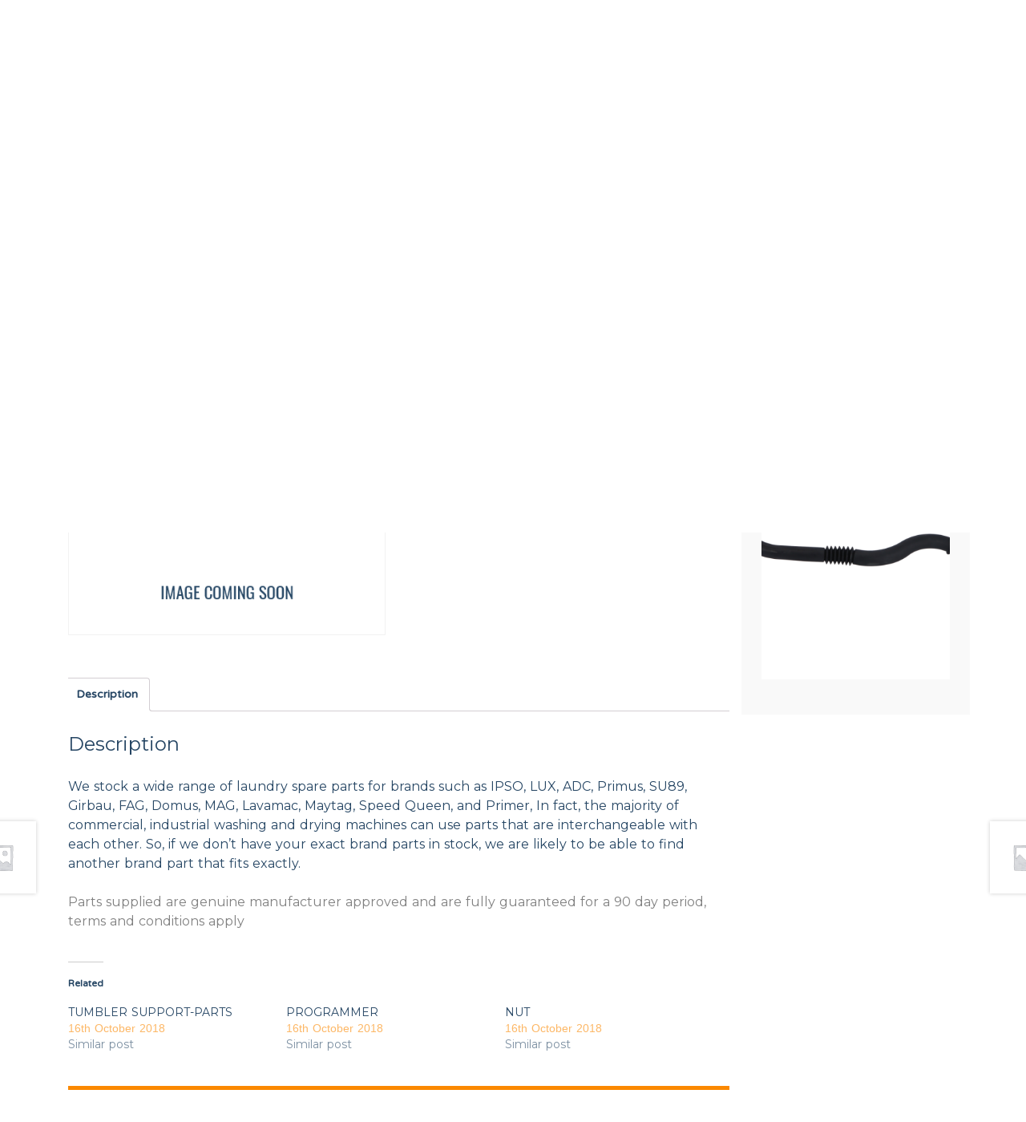

--- FILE ---
content_type: text/html; charset=UTF-8
request_url: https://parts.maglaundryequipment.co.uk/shop/uncategorised/conversion-card/
body_size: 22933
content:
<!DOCTYPE html>
<!--[if IE 7]>
<html class="ie ie7" lang="en-GB">
<![endif]-->
<!--[if IE 8]>
<html class="ie ie8" lang="en-GB">
<![endif]-->
<!--[if !(IE 7) | !(IE 8)  ]><!-->
<html lang="en-GB">
    <!--<![endif]-->
    <head>
        <meta charset="UTF-8" />
<script type="text/javascript">
/* <![CDATA[ */
var gform;gform||(document.addEventListener("gform_main_scripts_loaded",function(){gform.scriptsLoaded=!0}),document.addEventListener("gform/theme/scripts_loaded",function(){gform.themeScriptsLoaded=!0}),window.addEventListener("DOMContentLoaded",function(){gform.domLoaded=!0}),gform={domLoaded:!1,scriptsLoaded:!1,themeScriptsLoaded:!1,isFormEditor:()=>"function"==typeof InitializeEditor,callIfLoaded:function(o){return!(!gform.domLoaded||!gform.scriptsLoaded||!gform.themeScriptsLoaded&&!gform.isFormEditor()||(gform.isFormEditor()&&console.warn("The use of gform.initializeOnLoaded() is deprecated in the form editor context and will be removed in Gravity Forms 3.1."),o(),0))},initializeOnLoaded:function(o){gform.callIfLoaded(o)||(document.addEventListener("gform_main_scripts_loaded",()=>{gform.scriptsLoaded=!0,gform.callIfLoaded(o)}),document.addEventListener("gform/theme/scripts_loaded",()=>{gform.themeScriptsLoaded=!0,gform.callIfLoaded(o)}),window.addEventListener("DOMContentLoaded",()=>{gform.domLoaded=!0,gform.callIfLoaded(o)}))},hooks:{action:{},filter:{}},addAction:function(o,r,e,t){gform.addHook("action",o,r,e,t)},addFilter:function(o,r,e,t){gform.addHook("filter",o,r,e,t)},doAction:function(o){gform.doHook("action",o,arguments)},applyFilters:function(o){return gform.doHook("filter",o,arguments)},removeAction:function(o,r){gform.removeHook("action",o,r)},removeFilter:function(o,r,e){gform.removeHook("filter",o,r,e)},addHook:function(o,r,e,t,n){null==gform.hooks[o][r]&&(gform.hooks[o][r]=[]);var d=gform.hooks[o][r];null==n&&(n=r+"_"+d.length),gform.hooks[o][r].push({tag:n,callable:e,priority:t=null==t?10:t})},doHook:function(r,o,e){var t;if(e=Array.prototype.slice.call(e,1),null!=gform.hooks[r][o]&&((o=gform.hooks[r][o]).sort(function(o,r){return o.priority-r.priority}),o.forEach(function(o){"function"!=typeof(t=o.callable)&&(t=window[t]),"action"==r?t.apply(null,e):e[0]=t.apply(null,e)})),"filter"==r)return e[0]},removeHook:function(o,r,t,n){var e;null!=gform.hooks[o][r]&&(e=(e=gform.hooks[o][r]).filter(function(o,r,e){return!!(null!=n&&n!=o.tag||null!=t&&t!=o.priority)}),gform.hooks[o][r]=e)}});
/* ]]> */
</script>

        <meta name="viewport" content="width=device-width" />
        <link rel="profile" href="http://gmpg.org/xfn/11" />
        <link rel="pingback" href="https://parts.maglaundryequipment.co.uk/xmlrpc.php" />
        <meta name="viewport" content="width=device-width, minimum-scale=1.0, maximum-scale=1.0">
        <!--[if lt IE 9]>
        <script src="https://magparts-cf00.kxcdn.com/wp-content/themes/mag_parts/js/html5.js"></script>
        <![endif]-->
        <link rel="shortcut icon" href="https://parts.maglaundryequipment.co.uk/wp-content/themes/mag_parts/images/icons/favicon.ico" type="image/x-icon" />
        <link rel="apple-touch-icon" sizes="57x57" href="https://magparts-cf00.kxcdn.com/wp-content/themes/mag_parts/images/icons/apple-touch-icon-57x57.png">
        <link rel="apple-touch-icon" sizes="60x60" href="https://magparts-cf00.kxcdn.com/wp-content/themes/mag_parts/images/icons/apple-touch-icon-60x60.png">
        <link rel="apple-touch-icon" sizes="72x72" href="https://magparts-cf00.kxcdn.com/wp-content/themes/mag_parts/images/icons/apple-touch-icon-72x72.png">
        <link rel="apple-touch-icon" sizes="76x76" href="https://magparts-cf00.kxcdn.com/wp-content/themes/mag_parts/images/icons/apple-touch-icon-76x76.png">
        <link rel="apple-touch-icon" sizes="114x114" href="https://magparts-cf00.kxcdn.com/wp-content/themes/mag_parts/images/icons/apple-touch-icon-114x114.png">
        <link rel="apple-touch-icon" sizes="120x120" href="https://magparts-cf00.kxcdn.com/wp-content/themes/mag_parts/images/icons/apple-touch-icon-120x120.png">
        <link rel="apple-touch-icon" sizes="144x144" href="https://magparts-cf00.kxcdn.com/wp-content/themes/mag_parts/images/icons/apple-touch-icon-144x144.png">
        <link rel="apple-touch-icon" sizes="152x152" href="https://magparts-cf00.kxcdn.com/wp-content/themes/mag_parts/images/icons/apple-touch-icon-152x152.png">
        <link rel="apple-touch-icon" sizes="180x180" href="https://magparts-cf00.kxcdn.com/wp-content/themes/mag_parts/images/icons/apple-touch-icon-180x180.png">
        <link rel="icon" type="image/png" href="https://magparts-cf00.kxcdn.com/wp-content/themes/mag_parts/images/icons/favicon-96x96.png" sizes="96x96">
        <link rel="icon" type="image/png" href="https://magparts-cf00.kxcdn.com/wp-content/themes/mag_parts/images/icons/android-chrome-192x192.png" sizes="192x192">
        <meta name="msapplication-square70x70logo" content="https://magparts-cf00.kxcdn.com/wp-content/themes/mag_parts/images/icons/smalltile.png" />
        <meta name="msapplication-square150x150logo" content="https://magparts-cf00.kxcdn.com/wp-content/themes/mag_parts/images/icons/mediumtile.png" />
        <meta name="msapplication-wide310x150logo" content="https://magparts-cf00.kxcdn.com/wp-content/themes/mag_parts/images/icons/widetile.png" />
        <meta name="msapplication-square310x310logo" content="https://magparts-cf00.kxcdn.com/wp-content/themes/mag_parts/images/icons/largetile.png" />
        <link rel="stylesheet" href="https://use.fontawesome.com/releases/v5.5.0/css/all.css" integrity="sha384-B4dIYHKNBt8Bc12p+WXckhzcICo0wtJAoU8YZTY5qE0Id1GSseTk6S+L3BlXeVIU" crossorigin="anonymous">
        <meta name='robots' content='index, follow, max-image-preview:large, max-snippet:-1, max-video-preview:-1' />
	<style>img:is([sizes="auto" i], [sizes^="auto," i]) { contain-intrinsic-size: 3000px 1500px }</style>
	<script>window._wca = window._wca || [];</script>

	<!-- This site is optimized with the Yoast SEO plugin v25.8 - https://yoast.com/wordpress/plugins/seo/ -->
	<title>CONVERSION CARD - Primer Spare Parts | Commercial Laundry Equipment</title>
	<meta name="description" content="Commercial laundry equipment spare parts primer washing machines dryers and ironing products Primer Spare Parts | Commercial Laundry Equipment" />
	<link rel="canonical" href="https://parts.maglaundryequipment.co.uk/shop/uncategorised/conversion-card/" />
	<meta property="og:locale" content="en_GB" />
	<meta property="og:type" content="article" />
	<meta property="og:title" content="CONVERSION CARD - Primer Spare Parts | Commercial Laundry Equipment" />
	<meta property="og:description" content="Commercial laundry equipment spare parts primer washing machines dryers and ironing products Primer Spare Parts | Commercial Laundry Equipment" />
	<meta property="og:url" content="https://parts.maglaundryequipment.co.uk/shop/uncategorised/conversion-card/" />
	<meta property="og:site_name" content="Primer Spare Parts | Commercial Laundry Equipment" />
	<meta property="article:modified_time" content="2019-03-22T10:59:30+00:00" />
	<meta name="twitter:card" content="summary_large_image" />
	<script type="application/ld+json" class="yoast-schema-graph">{"@context":"https://schema.org","@graph":[{"@type":"WebPage","@id":"https://parts.maglaundryequipment.co.uk/shop/uncategorised/conversion-card/","url":"https://parts.maglaundryequipment.co.uk/shop/uncategorised/conversion-card/","name":"CONVERSION CARD - Primer Spare Parts | Commercial Laundry Equipment","isPartOf":{"@id":"https://parts.maglaundryequipment.co.uk/#website"},"datePublished":"2018-10-16T15:16:10+00:00","dateModified":"2019-03-22T10:59:30+00:00","description":"Commercial laundry equipment spare parts primer washing machines dryers and ironing products Primer Spare Parts | Commercial Laundry Equipment","breadcrumb":{"@id":"https://parts.maglaundryequipment.co.uk/shop/uncategorised/conversion-card/#breadcrumb"},"inLanguage":"en-GB","potentialAction":[{"@type":"ReadAction","target":["https://parts.maglaundryequipment.co.uk/shop/uncategorised/conversion-card/"]}]},{"@type":"BreadcrumbList","@id":"https://parts.maglaundryequipment.co.uk/shop/uncategorised/conversion-card/#breadcrumb","itemListElement":[{"@type":"ListItem","position":1,"name":"Home","item":"https://parts.maglaundryequipment.co.uk/"},{"@type":"ListItem","position":2,"name":"PRIMER PARTS","item":"https://parts.maglaundryequipment.co.uk/shop/"},{"@type":"ListItem","position":3,"name":"CONVERSION CARD"}]},{"@type":"WebSite","@id":"https://parts.maglaundryequipment.co.uk/#website","url":"https://parts.maglaundryequipment.co.uk/","name":"Primer Spare Parts | Commercial Laundry Equipment","description":"Suppliers of Primer Laundry Equipment Parts","potentialAction":[{"@type":"SearchAction","target":{"@type":"EntryPoint","urlTemplate":"https://parts.maglaundryequipment.co.uk/?s={search_term_string}"},"query-input":{"@type":"PropertyValueSpecification","valueRequired":true,"valueName":"search_term_string"}}],"inLanguage":"en-GB"}]}</script>
	<!-- / Yoast SEO plugin. -->


<link rel='dns-prefetch' href='//cdnjs.cloudflare.com' />
<link rel='dns-prefetch' href='//stats.wp.com' />
<link rel='dns-prefetch' href='//fonts.googleapis.com' />
<link rel='dns-prefetch' href='//v0.wordpress.com' />
<link rel='preconnect' href='//i0.wp.com' />
<link rel="alternate" type="application/rss+xml" title="Primer Spare Parts | Commercial Laundry Equipment &raquo; Feed" href="https://parts.maglaundryequipment.co.uk/feed/" />
<link rel="alternate" type="application/rss+xml" title="Primer Spare Parts | Commercial Laundry Equipment &raquo; Comments Feed" href="https://parts.maglaundryequipment.co.uk/comments/feed/" />
		<!-- This site uses the Google Analytics by ExactMetrics plugin v8.7.4 - Using Analytics tracking - https://www.exactmetrics.com/ -->
		<!-- Note: ExactMetrics is not currently configured on this site. The site owner needs to authenticate with Google Analytics in the ExactMetrics settings panel. -->
					<!-- No tracking code set -->
				<!-- / Google Analytics by ExactMetrics -->
		<link rel='stylesheet' id='jetpack_related-posts-css' href='https://magparts-cf00.kxcdn.com/wp-content/plugins/jetpack/modules/related-posts/related-posts.css?ver=20240116' type='text/css' media='all' />
<link rel='stylesheet' id='wp-block-library-css' href='https://magparts-cf00.kxcdn.com/wp-includes/css/dist/block-library/style.min.css?ver=6.8.3' type='text/css' media='all' />
<style id='classic-theme-styles-inline-css' type='text/css'>
/*! This file is auto-generated */
.wp-block-button__link{color:#fff;background-color:#32373c;border-radius:9999px;box-shadow:none;text-decoration:none;padding:calc(.667em + 2px) calc(1.333em + 2px);font-size:1.125em}.wp-block-file__button{background:#32373c;color:#fff;text-decoration:none}
</style>
<link rel='stylesheet' id='mediaelement-css' href='https://magparts-cf00.kxcdn.com/wp-includes/js/mediaelement/mediaelementplayer-legacy.min.css?ver=4.2.17' type='text/css' media='all' />
<link rel='stylesheet' id='wp-mediaelement-css' href='https://magparts-cf00.kxcdn.com/wp-includes/js/mediaelement/wp-mediaelement.min.css?ver=6.8.3' type='text/css' media='all' />
<style id='jetpack-sharing-buttons-style-inline-css' type='text/css'>
.jetpack-sharing-buttons__services-list{display:flex;flex-direction:row;flex-wrap:wrap;gap:0;list-style-type:none;margin:5px;padding:0}.jetpack-sharing-buttons__services-list.has-small-icon-size{font-size:12px}.jetpack-sharing-buttons__services-list.has-normal-icon-size{font-size:16px}.jetpack-sharing-buttons__services-list.has-large-icon-size{font-size:24px}.jetpack-sharing-buttons__services-list.has-huge-icon-size{font-size:36px}@media print{.jetpack-sharing-buttons__services-list{display:none!important}}.editor-styles-wrapper .wp-block-jetpack-sharing-buttons{gap:0;padding-inline-start:0}ul.jetpack-sharing-buttons__services-list.has-background{padding:1.25em 2.375em}
</style>
<style id='global-styles-inline-css' type='text/css'>
:root{--wp--preset--aspect-ratio--square: 1;--wp--preset--aspect-ratio--4-3: 4/3;--wp--preset--aspect-ratio--3-4: 3/4;--wp--preset--aspect-ratio--3-2: 3/2;--wp--preset--aspect-ratio--2-3: 2/3;--wp--preset--aspect-ratio--16-9: 16/9;--wp--preset--aspect-ratio--9-16: 9/16;--wp--preset--color--black: #000000;--wp--preset--color--cyan-bluish-gray: #abb8c3;--wp--preset--color--white: #ffffff;--wp--preset--color--pale-pink: #f78da7;--wp--preset--color--vivid-red: #cf2e2e;--wp--preset--color--luminous-vivid-orange: #ff6900;--wp--preset--color--luminous-vivid-amber: #fcb900;--wp--preset--color--light-green-cyan: #7bdcb5;--wp--preset--color--vivid-green-cyan: #00d084;--wp--preset--color--pale-cyan-blue: #8ed1fc;--wp--preset--color--vivid-cyan-blue: #0693e3;--wp--preset--color--vivid-purple: #9b51e0;--wp--preset--gradient--vivid-cyan-blue-to-vivid-purple: linear-gradient(135deg,rgba(6,147,227,1) 0%,rgb(155,81,224) 100%);--wp--preset--gradient--light-green-cyan-to-vivid-green-cyan: linear-gradient(135deg,rgb(122,220,180) 0%,rgb(0,208,130) 100%);--wp--preset--gradient--luminous-vivid-amber-to-luminous-vivid-orange: linear-gradient(135deg,rgba(252,185,0,1) 0%,rgba(255,105,0,1) 100%);--wp--preset--gradient--luminous-vivid-orange-to-vivid-red: linear-gradient(135deg,rgba(255,105,0,1) 0%,rgb(207,46,46) 100%);--wp--preset--gradient--very-light-gray-to-cyan-bluish-gray: linear-gradient(135deg,rgb(238,238,238) 0%,rgb(169,184,195) 100%);--wp--preset--gradient--cool-to-warm-spectrum: linear-gradient(135deg,rgb(74,234,220) 0%,rgb(151,120,209) 20%,rgb(207,42,186) 40%,rgb(238,44,130) 60%,rgb(251,105,98) 80%,rgb(254,248,76) 100%);--wp--preset--gradient--blush-light-purple: linear-gradient(135deg,rgb(255,206,236) 0%,rgb(152,150,240) 100%);--wp--preset--gradient--blush-bordeaux: linear-gradient(135deg,rgb(254,205,165) 0%,rgb(254,45,45) 50%,rgb(107,0,62) 100%);--wp--preset--gradient--luminous-dusk: linear-gradient(135deg,rgb(255,203,112) 0%,rgb(199,81,192) 50%,rgb(65,88,208) 100%);--wp--preset--gradient--pale-ocean: linear-gradient(135deg,rgb(255,245,203) 0%,rgb(182,227,212) 50%,rgb(51,167,181) 100%);--wp--preset--gradient--electric-grass: linear-gradient(135deg,rgb(202,248,128) 0%,rgb(113,206,126) 100%);--wp--preset--gradient--midnight: linear-gradient(135deg,rgb(2,3,129) 0%,rgb(40,116,252) 100%);--wp--preset--font-size--small: 13px;--wp--preset--font-size--medium: 20px;--wp--preset--font-size--large: 36px;--wp--preset--font-size--x-large: 42px;--wp--preset--spacing--20: 0.44rem;--wp--preset--spacing--30: 0.67rem;--wp--preset--spacing--40: 1rem;--wp--preset--spacing--50: 1.5rem;--wp--preset--spacing--60: 2.25rem;--wp--preset--spacing--70: 3.38rem;--wp--preset--spacing--80: 5.06rem;--wp--preset--shadow--natural: 6px 6px 9px rgba(0, 0, 0, 0.2);--wp--preset--shadow--deep: 12px 12px 50px rgba(0, 0, 0, 0.4);--wp--preset--shadow--sharp: 6px 6px 0px rgba(0, 0, 0, 0.2);--wp--preset--shadow--outlined: 6px 6px 0px -3px rgba(255, 255, 255, 1), 6px 6px rgba(0, 0, 0, 1);--wp--preset--shadow--crisp: 6px 6px 0px rgba(0, 0, 0, 1);}:where(.is-layout-flex){gap: 0.5em;}:where(.is-layout-grid){gap: 0.5em;}body .is-layout-flex{display: flex;}.is-layout-flex{flex-wrap: wrap;align-items: center;}.is-layout-flex > :is(*, div){margin: 0;}body .is-layout-grid{display: grid;}.is-layout-grid > :is(*, div){margin: 0;}:where(.wp-block-columns.is-layout-flex){gap: 2em;}:where(.wp-block-columns.is-layout-grid){gap: 2em;}:where(.wp-block-post-template.is-layout-flex){gap: 1.25em;}:where(.wp-block-post-template.is-layout-grid){gap: 1.25em;}.has-black-color{color: var(--wp--preset--color--black) !important;}.has-cyan-bluish-gray-color{color: var(--wp--preset--color--cyan-bluish-gray) !important;}.has-white-color{color: var(--wp--preset--color--white) !important;}.has-pale-pink-color{color: var(--wp--preset--color--pale-pink) !important;}.has-vivid-red-color{color: var(--wp--preset--color--vivid-red) !important;}.has-luminous-vivid-orange-color{color: var(--wp--preset--color--luminous-vivid-orange) !important;}.has-luminous-vivid-amber-color{color: var(--wp--preset--color--luminous-vivid-amber) !important;}.has-light-green-cyan-color{color: var(--wp--preset--color--light-green-cyan) !important;}.has-vivid-green-cyan-color{color: var(--wp--preset--color--vivid-green-cyan) !important;}.has-pale-cyan-blue-color{color: var(--wp--preset--color--pale-cyan-blue) !important;}.has-vivid-cyan-blue-color{color: var(--wp--preset--color--vivid-cyan-blue) !important;}.has-vivid-purple-color{color: var(--wp--preset--color--vivid-purple) !important;}.has-black-background-color{background-color: var(--wp--preset--color--black) !important;}.has-cyan-bluish-gray-background-color{background-color: var(--wp--preset--color--cyan-bluish-gray) !important;}.has-white-background-color{background-color: var(--wp--preset--color--white) !important;}.has-pale-pink-background-color{background-color: var(--wp--preset--color--pale-pink) !important;}.has-vivid-red-background-color{background-color: var(--wp--preset--color--vivid-red) !important;}.has-luminous-vivid-orange-background-color{background-color: var(--wp--preset--color--luminous-vivid-orange) !important;}.has-luminous-vivid-amber-background-color{background-color: var(--wp--preset--color--luminous-vivid-amber) !important;}.has-light-green-cyan-background-color{background-color: var(--wp--preset--color--light-green-cyan) !important;}.has-vivid-green-cyan-background-color{background-color: var(--wp--preset--color--vivid-green-cyan) !important;}.has-pale-cyan-blue-background-color{background-color: var(--wp--preset--color--pale-cyan-blue) !important;}.has-vivid-cyan-blue-background-color{background-color: var(--wp--preset--color--vivid-cyan-blue) !important;}.has-vivid-purple-background-color{background-color: var(--wp--preset--color--vivid-purple) !important;}.has-black-border-color{border-color: var(--wp--preset--color--black) !important;}.has-cyan-bluish-gray-border-color{border-color: var(--wp--preset--color--cyan-bluish-gray) !important;}.has-white-border-color{border-color: var(--wp--preset--color--white) !important;}.has-pale-pink-border-color{border-color: var(--wp--preset--color--pale-pink) !important;}.has-vivid-red-border-color{border-color: var(--wp--preset--color--vivid-red) !important;}.has-luminous-vivid-orange-border-color{border-color: var(--wp--preset--color--luminous-vivid-orange) !important;}.has-luminous-vivid-amber-border-color{border-color: var(--wp--preset--color--luminous-vivid-amber) !important;}.has-light-green-cyan-border-color{border-color: var(--wp--preset--color--light-green-cyan) !important;}.has-vivid-green-cyan-border-color{border-color: var(--wp--preset--color--vivid-green-cyan) !important;}.has-pale-cyan-blue-border-color{border-color: var(--wp--preset--color--pale-cyan-blue) !important;}.has-vivid-cyan-blue-border-color{border-color: var(--wp--preset--color--vivid-cyan-blue) !important;}.has-vivid-purple-border-color{border-color: var(--wp--preset--color--vivid-purple) !important;}.has-vivid-cyan-blue-to-vivid-purple-gradient-background{background: var(--wp--preset--gradient--vivid-cyan-blue-to-vivid-purple) !important;}.has-light-green-cyan-to-vivid-green-cyan-gradient-background{background: var(--wp--preset--gradient--light-green-cyan-to-vivid-green-cyan) !important;}.has-luminous-vivid-amber-to-luminous-vivid-orange-gradient-background{background: var(--wp--preset--gradient--luminous-vivid-amber-to-luminous-vivid-orange) !important;}.has-luminous-vivid-orange-to-vivid-red-gradient-background{background: var(--wp--preset--gradient--luminous-vivid-orange-to-vivid-red) !important;}.has-very-light-gray-to-cyan-bluish-gray-gradient-background{background: var(--wp--preset--gradient--very-light-gray-to-cyan-bluish-gray) !important;}.has-cool-to-warm-spectrum-gradient-background{background: var(--wp--preset--gradient--cool-to-warm-spectrum) !important;}.has-blush-light-purple-gradient-background{background: var(--wp--preset--gradient--blush-light-purple) !important;}.has-blush-bordeaux-gradient-background{background: var(--wp--preset--gradient--blush-bordeaux) !important;}.has-luminous-dusk-gradient-background{background: var(--wp--preset--gradient--luminous-dusk) !important;}.has-pale-ocean-gradient-background{background: var(--wp--preset--gradient--pale-ocean) !important;}.has-electric-grass-gradient-background{background: var(--wp--preset--gradient--electric-grass) !important;}.has-midnight-gradient-background{background: var(--wp--preset--gradient--midnight) !important;}.has-small-font-size{font-size: var(--wp--preset--font-size--small) !important;}.has-medium-font-size{font-size: var(--wp--preset--font-size--medium) !important;}.has-large-font-size{font-size: var(--wp--preset--font-size--large) !important;}.has-x-large-font-size{font-size: var(--wp--preset--font-size--x-large) !important;}
:where(.wp-block-post-template.is-layout-flex){gap: 1.25em;}:where(.wp-block-post-template.is-layout-grid){gap: 1.25em;}
:where(.wp-block-columns.is-layout-flex){gap: 2em;}:where(.wp-block-columns.is-layout-grid){gap: 2em;}
:root :where(.wp-block-pullquote){font-size: 1.5em;line-height: 1.6;}
</style>
<link rel='stylesheet' id='woo-title-limit-css' href='https://magparts-cf00.kxcdn.com/wp-content/plugins/woo-title-limit/public/css/woo-title-limit-public.css?ver=2.0.3' type='text/css' media='all' />
<link rel='stylesheet' id='photoswipe-css' href='https://magparts-cf00.kxcdn.com/wp-content/plugins/woocommerce/assets/css/photoswipe/photoswipe.min.css?ver=10.1.2' type='text/css' media='all' />
<link rel='stylesheet' id='photoswipe-default-skin-css' href='https://magparts-cf00.kxcdn.com/wp-content/plugins/woocommerce/assets/css/photoswipe/default-skin/default-skin.min.css?ver=10.1.2' type='text/css' media='all' />
<style id='woocommerce-inline-inline-css' type='text/css'>
.woocommerce form .form-row .required { visibility: visible; }
</style>
<link rel='stylesheet' id='aws-style-css' href='https://magparts-cf00.kxcdn.com/wp-content/plugins/advanced-woo-search/assets/css/common.min.css?ver=3.49' type='text/css' media='all' />
<link rel='stylesheet' id='brands-styles-css' href='https://magparts-cf00.kxcdn.com/wp-content/plugins/woocommerce/assets/css/brands.css?ver=10.1.2' type='text/css' media='all' />
<link rel='stylesheet' id='mag-style-css' href='https://magparts-cf00.kxcdn.com/wp-content/themes/mag_parts/css/app.css?ver=6.8.3' type='text/css' media='all' />
<link rel='stylesheet' id='mag-fonts-css' href='https://fonts.googleapis.com/css?family=Montserrat:400,700|Varela+Round&#038;subset=latin%2Clatin-ext' type='text/css' media='all' />
<link rel='stylesheet' id='ubermenu-css' href='https://magparts-cf00.kxcdn.com/wp-content/plugins/ubermenu/pro/assets/css/ubermenu.min.css?ver=3.4.1.1' type='text/css' media='all' />
<link rel='stylesheet' id='ubermenu-black-white-2-css' href='https://magparts-cf00.kxcdn.com/wp-content/plugins/ubermenu/assets/css/skins/blackwhite2.css?ver=6.8.3' type='text/css' media='all' />
<link rel='stylesheet' id='ubermenu-font-awesome-all-css' href='https://magparts-cf00.kxcdn.com/wp-content/plugins/ubermenu/assets/fontawesome/css/all.min.css?ver=6.8.3' type='text/css' media='all' />
<link rel='stylesheet' id='mag-woocommerce-brands-style-css' href='https://magparts-cf00.kxcdn.com/wp-content/themes/mag_parts/assets/css/woocommerce/extensions/brands.css?ver=6.8.3' type='text/css' media='all' />
<script type="text/javascript" src="https://cdnjs.cloudflare.com/ajax/libs/jquery/2.1.3/jquery.min.js" id="jquery-js"></script>
<script type="text/javascript" id="jetpack_related-posts-js-extra">
/* <![CDATA[ */
var related_posts_js_options = {"post_heading":"h4"};
/* ]]> */
</script>
<script type="text/javascript" src="https://magparts-cf00.kxcdn.com/wp-content/plugins/jetpack/_inc/build/related-posts/related-posts.min.js?ver=20240116" id="jetpack_related-posts-js"></script>
<script type="text/javascript" src="https://magparts-cf00.kxcdn.com/wp-content/plugins/woo-title-limit/public/js/woo-title-limit-public.js?ver=2.0.3" id="woo-title-limit-js"></script>
<script type="text/javascript" src="https://magparts-cf00.kxcdn.com/wp-content/plugins/woocommerce/assets/js/jquery-blockui/jquery.blockUI.min.js?ver=2.7.0-wc.10.1.2" id="jquery-blockui-js" defer="defer" data-wp-strategy="defer"></script>
<script type="text/javascript" id="wc-add-to-cart-js-extra">
/* <![CDATA[ */
var wc_add_to_cart_params = {"ajax_url":"\/wp-admin\/admin-ajax.php","wc_ajax_url":"\/?wc-ajax=%%endpoint%%","i18n_view_cart":"View basket","cart_url":"https:\/\/parts.maglaundryequipment.co.uk\/basket\/","is_cart":"","cart_redirect_after_add":"no"};
/* ]]> */
</script>
<script type="text/javascript" src="https://magparts-cf00.kxcdn.com/wp-content/plugins/woocommerce/assets/js/frontend/add-to-cart.min.js?ver=10.1.2" id="wc-add-to-cart-js" defer="defer" data-wp-strategy="defer"></script>
<script type="text/javascript" src="https://magparts-cf00.kxcdn.com/wp-content/plugins/woocommerce/assets/js/zoom/jquery.zoom.min.js?ver=1.7.21-wc.10.1.2" id="zoom-js" defer="defer" data-wp-strategy="defer"></script>
<script type="text/javascript" src="https://magparts-cf00.kxcdn.com/wp-content/plugins/woocommerce/assets/js/flexslider/jquery.flexslider.min.js?ver=2.7.2-wc.10.1.2" id="flexslider-js" defer="defer" data-wp-strategy="defer"></script>
<script type="text/javascript" src="https://magparts-cf00.kxcdn.com/wp-content/plugins/woocommerce/assets/js/photoswipe/photoswipe.min.js?ver=4.1.1-wc.10.1.2" id="photoswipe-js" defer="defer" data-wp-strategy="defer"></script>
<script type="text/javascript" src="https://magparts-cf00.kxcdn.com/wp-content/plugins/woocommerce/assets/js/photoswipe/photoswipe-ui-default.min.js?ver=4.1.1-wc.10.1.2" id="photoswipe-ui-default-js" defer="defer" data-wp-strategy="defer"></script>
<script type="text/javascript" id="wc-single-product-js-extra">
/* <![CDATA[ */
var wc_single_product_params = {"i18n_required_rating_text":"Please select a rating","i18n_rating_options":["1 of 5 stars","2 of 5 stars","3 of 5 stars","4 of 5 stars","5 of 5 stars"],"i18n_product_gallery_trigger_text":"View full-screen image gallery","review_rating_required":"yes","flexslider":{"rtl":false,"animation":"slide","smoothHeight":true,"directionNav":false,"controlNav":"thumbnails","slideshow":false,"animationSpeed":500,"animationLoop":false,"allowOneSlide":false},"zoom_enabled":"1","zoom_options":[],"photoswipe_enabled":"1","photoswipe_options":{"shareEl":false,"closeOnScroll":false,"history":false,"hideAnimationDuration":0,"showAnimationDuration":0},"flexslider_enabled":"1"};
/* ]]> */
</script>
<script type="text/javascript" src="https://magparts-cf00.kxcdn.com/wp-content/plugins/woocommerce/assets/js/frontend/single-product.min.js?ver=10.1.2" id="wc-single-product-js" defer="defer" data-wp-strategy="defer"></script>
<script type="text/javascript" src="https://magparts-cf00.kxcdn.com/wp-content/plugins/woocommerce/assets/js/js-cookie/js.cookie.min.js?ver=2.1.4-wc.10.1.2" id="js-cookie-js" defer="defer" data-wp-strategy="defer"></script>
<script type="text/javascript" id="woocommerce-js-extra">
/* <![CDATA[ */
var woocommerce_params = {"ajax_url":"\/wp-admin\/admin-ajax.php","wc_ajax_url":"\/?wc-ajax=%%endpoint%%","i18n_password_show":"Show password","i18n_password_hide":"Hide password"};
/* ]]> */
</script>
<script type="text/javascript" src="https://magparts-cf00.kxcdn.com/wp-content/plugins/woocommerce/assets/js/frontend/woocommerce.min.js?ver=10.1.2" id="woocommerce-js" defer="defer" data-wp-strategy="defer"></script>
<script type="text/javascript" src="https://magparts-cf00.kxcdn.com/wp-content/themes/mag_parts/js/plugins.js" id="plugins-js"></script>
<script type="text/javascript" src="https://magparts-cf00.kxcdn.com/wp-content/themes/mag_parts/js/app.js" id="scripts-js"></script>
<script type="text/javascript" src="https://stats.wp.com/s-202549.js" id="woocommerce-analytics-js" defer="defer" data-wp-strategy="defer"></script>
<link rel="https://api.w.org/" href="https://parts.maglaundryequipment.co.uk/wp-json/" /><link rel="alternate" title="JSON" type="application/json" href="https://parts.maglaundryequipment.co.uk/wp-json/wp/v2/product/6467" /><link rel="EditURI" type="application/rsd+xml" title="RSD" href="https://parts.maglaundryequipment.co.uk/xmlrpc.php?rsd" />
<meta name="generator" content="WordPress 6.8.3" />
<meta name="generator" content="WooCommerce 10.1.2" />
<link rel="alternate" title="oEmbed (JSON)" type="application/json+oembed" href="https://parts.maglaundryequipment.co.uk/wp-json/oembed/1.0/embed?url=https%3A%2F%2Fparts.maglaundryequipment.co.uk%2Fshop%2Funcategorised%2Fconversion-card%2F" />
<link rel="alternate" title="oEmbed (XML)" type="text/xml+oembed" href="https://parts.maglaundryequipment.co.uk/wp-json/oembed/1.0/embed?url=https%3A%2F%2Fparts.maglaundryequipment.co.uk%2Fshop%2Funcategorised%2Fconversion-card%2F&#038;format=xml" />
<style id="ubermenu-custom-generated-css">
/** Font Awesome 4 Compatibility **/
.fa{font-style:normal;font-variant:normal;font-weight:normal;font-family:FontAwesome;}

/** UberMenu Custom Menu Styles (Customizer) **/
/* main */
 .ubermenu.ubermenu-main { background:none; border:none; box-shadow:none; }
 .ubermenu.ubermenu-main .ubermenu-item-level-0 > .ubermenu-target { border:none; box-shadow:none; }
 .ubermenu.ubermenu-main.ubermenu-horizontal .ubermenu-submenu-drop.ubermenu-submenu-align-left_edge_bar, .ubermenu.ubermenu-main.ubermenu-horizontal .ubermenu-submenu-drop.ubermenu-submenu-align-full_width { left:0; }
 .ubermenu.ubermenu-main.ubermenu-horizontal .ubermenu-item-level-0.ubermenu-active > .ubermenu-submenu-drop, .ubermenu.ubermenu-main.ubermenu-horizontal:not(.ubermenu-transition-shift) .ubermenu-item-level-0 > .ubermenu-submenu-drop { margin-top:0; }
 .ubermenu-main .ubermenu-item-level-0 > .ubermenu-target, .ubermenu-main .ubermenu-item-level-0 > .ubermenu-target.ubermenu-item-notext > .ubermenu-icon { line-height:40px; }
 .ubermenu.ubermenu-main .ubermenu-item-level-0:hover > .ubermenu-target, .ubermenu-main .ubermenu-item-level-0.ubermenu-active > .ubermenu-target { color:#fb8800; }
 .ubermenu-main .ubermenu-submenu .ubermenu-highlight { color:#000000; }


/* Status: Loaded from Transient */

</style>	<style>img#wpstats{display:none}</style>
			<noscript><style>.woocommerce-product-gallery{ opacity: 1 !important; }</style></noscript>
	<style type="text/css" id="custom-background-css">
body.custom-background { background-image: url("https://magparts-cf00.kxcdn.com/wp-content/uploads/2018/11/primer-laundry-equipment-spare-parts-at-MAG-Laundry-Equipment-1.jpg"); background-position: center top; background-size: cover; background-repeat: no-repeat; background-attachment: fixed; }
</style>
	<link rel="icon" href="https://i0.wp.com/parts.maglaundryequipment.co.uk/wp-content/uploads/2018/11/cropped-LOGO-PRIMER-NEGATIU1-copy.jpg?fit=32%2C32&#038;ssl=1" sizes="32x32" />
<link rel="icon" href="https://i0.wp.com/parts.maglaundryequipment.co.uk/wp-content/uploads/2018/11/cropped-LOGO-PRIMER-NEGATIU1-copy.jpg?fit=192%2C192&#038;ssl=1" sizes="192x192" />
<link rel="apple-touch-icon" href="https://i0.wp.com/parts.maglaundryequipment.co.uk/wp-content/uploads/2018/11/cropped-LOGO-PRIMER-NEGATIU1-copy.jpg?fit=180%2C180&#038;ssl=1" />
<meta name="msapplication-TileImage" content="https://i0.wp.com/parts.maglaundryequipment.co.uk/wp-content/uploads/2018/11/cropped-LOGO-PRIMER-NEGATIU1-copy.jpg?fit=270%2C270&#038;ssl=1" />
    </head>

    <body class="wp-singular product-template-default single single-product postid-6467 custom-background wp-theme-mag_parts theme-mag_parts woocommerce woocommerce-page woocommerce-no-js right-sidebar woocommerce-active">
        <div class="outer-wrapper">
            <div id="page" class="hfeed site">
                        <nav id="primary-navigation" class="site-navigation clearfix" role="navigation">
            <div id="header-logo">
                <a href="https://parts.maglaundryequipment.co.uk">
                    <img src="https://magparts-cf00.kxcdn.com/wp-content/themes/mag_parts/images/mag-logo.png" alt="MAG Laundry Group">
                </a>
            </div>
            <div class="menu-main-navigation-container"><ul id="menu-main-navigation" class="nav-menu"><li id="menu-item-8138" class="menu-item menu-item-type-post_type menu-item-object-page current_page_parent menu-item-8138"><a href="https://parts.maglaundryequipment.co.uk/shop/">PRIMER PARTS</a></li>
<li id="menu-item-8830" class="menu-item menu-item-type-post_type menu-item-object-page menu-item-8830"><a href="https://parts.maglaundryequipment.co.uk/manuals/">Manuals</a></li>
<li id="menu-item-8761" class="menu-button menu-item menu-item-type-post_type menu-item-object-page menu-item-8761"><a href="https://parts.maglaundryequipment.co.uk/contact/">Contact</a></li>
</ul></div>
            <div class="mobile-menu">
                <div class="menu-main-navigation-container"><ul id="menu-main-navigation-1" class=""><li id="menu-item-8138" class="menu-item menu-item-main-menu menu-item-primer-parts " ><a  href="https://parts.maglaundryequipment.co.uk/shop/">PRIMER PARTS</a></li>
<li id="menu-item-8830" class="menu-item menu-item-main-menu menu-item-manuals " ><a  href="https://parts.maglaundryequipment.co.uk/manuals/">Manuals</a></li>
<li id="menu-item-8761" class="menu-item menu-item-main-menu menu-item-contact " ><a  href="https://parts.maglaundryequipment.co.uk/contact/">Contact</a></li>
</ul></div>            </div>
            <div class="mobile-cart">
                		<ul id="site-header-cart" class="site-header-cart menu">
			<li class="">
							<a class="cart-contents" href="https://parts.maglaundryequipment.co.uk/basket/" title="View your shopping cart">
								<span class="woocommerce-Price-amount amount"><span class="woocommerce-Price-currencySymbol">&pound;</span>0.00</span> <span class="count">0 items</span>
			</a>
					</li>
			<li>
				<div class="widget woocommerce widget_shopping_cart"><div class="widget_shopping_cart_content"></div></div>			</li>
		</ul>
			            </div>
        </nav>
        <header id="masthead">
                    <div class="banner-text">
                <div class="row">
                    <div class="large-12 columns">
                        <section id="aws_widget-2" class="widget widget_aws_widget"><h3><span>SEARCH FOR LAUNDRY PARTS</span></h3><div class="aws-container" data-url="/?wc-ajax=aws_action" data-siteurl="https://parts.maglaundryequipment.co.uk" data-lang="" data-show-loader="true" data-show-more="false" data-show-page="false" data-ajax-search="true" data-show-clear="true" data-mobile-screen="false" data-use-analytics="false" data-min-chars="1" data-buttons-order="1" data-timeout="300" data-is-mobile="false" data-page-id="6467" data-tax="" ><form class="aws-search-form" action="https://parts.maglaundryequipment.co.uk/" method="get" role="search" ><div class="aws-wrapper"><label class="aws-search-label" for="69338218ca7d2">Search</label><input type="search" name="s" id="69338218ca7d2" value="" class="aws-search-field" placeholder="Search" autocomplete="off" /><input type="hidden" name="post_type" value="product"><input type="hidden" name="type_aws" value="true"><div class="aws-search-clear"><span>×</span></div><div class="aws-loader"></div></div></form></div></section>                    </div>
                </div>
            </div>
                </header>                <nav id="category-navigation">
                    <div class="row">
                        <div class="medium-12 columns">
                            
<!-- UberMenu [Configuration:main] [Theme Loc:category_menu] [Integration:auto] -->
<a class="ubermenu-responsive-toggle ubermenu-responsive-toggle-main ubermenu-skin-black-white-2 ubermenu-loc-category_menu ubermenu-responsive-toggle-content-align-left ubermenu-responsive-toggle-align-full " data-ubermenu-target="ubermenu-main-48-category_menu-2"><i class="fas fa-bars"></i>Menu</a><nav id="ubermenu-main-48-category_menu-2" class="ubermenu ubermenu-nojs ubermenu-main ubermenu-menu-48 ubermenu-loc-category_menu ubermenu-responsive ubermenu-responsive-default ubermenu-responsive-collapse ubermenu-horizontal ubermenu-transition-shift ubermenu-trigger-hover_intent ubermenu-skin-black-white-2 ubermenu-has-border ubermenu-bar-align-full ubermenu-items-align-auto ubermenu-bound ubermenu-disable-submenu-scroll ubermenu-sub-indicators ubermenu-retractors-responsive ubermenu-submenu-indicator-closes"><ul id="ubermenu-nav-main-48-category_menu" class="ubermenu-nav"><li id="menu-item-8764" class="ubermenu-item ubermenu-item-type-post_type ubermenu-item-object-page ubermenu-item-home ubermenu-item-8764 ubermenu-item-level-0 ubermenu-column ubermenu-column-auto" ><a class="ubermenu-target ubermenu-item-layout-default ubermenu-item-layout-text_only" href="https://parts.maglaundryequipment.co.uk/" tabindex="0"><span class="ubermenu-target-title ubermenu-target-text">Home</span></a></li><li id="menu-item-8333" class="ubermenu-item ubermenu-item-type-custom ubermenu-item-object-custom ubermenu-item-has-children ubermenu-has-children ubermenu-item-8333 ubermenu-item-level-0 ubermenu-column ubermenu-column-auto ubermenu-has-submenu-drop ubermenu-has-submenu-mega" ><span class="ubermenu-target ubermenu-item-layout-default ubermenu-item-layout-text_only" tabindex="0"><span class="ubermenu-target-title ubermenu-target-text">PRIMER LS WASHER</span><i class='ubermenu-sub-indicator fas fa-angle-down'></i></span><ul  class="ubermenu-submenu ubermenu-submenu-id-8333 ubermenu-submenu-type-mega ubermenu-submenu-drop ubermenu-submenu-align-full_width"  ><li class="  ubermenu-item ubermenu-item-type-custom ubermenu-item-object-ubermenu-custom ubermenu-item-has-children ubermenu-has-children ubermenu-item-8848 ubermenu-item-level-1 ubermenu-column ubermenu-column-1-3 ubermenu-has-submenu-stack ubermenu-item-type-column ubermenu-column-id-8848"><ul  class="ubermenu-submenu ubermenu-submenu-id-8848 ubermenu-submenu-type-block ubermenu-autoclear"  ><li id="menu-item-8857" class="ubermenu-item ubermenu-item-type-custom ubermenu-item-object-ubermenu-custom ubermenu-item-8857 ubermenu-item-auto ubermenu-item-header ubermenu-item-level-2 ubermenu-column ubermenu-column-1-3 ubermenu-hide-mobile" ><ul class="ubermenu-content-block ubermenu-widget-area ubermenu-autoclear"><li id="media_image-8" class="widget widget_media_image ubermenu-column-full ubermenu-widget ubermenu-column ubermenu-item-header"><img width="195" height="300" src="https://i0.wp.com/parts.maglaundryequipment.co.uk/wp-content/uploads/2018/11/LS-11_T_TRANS-narrow.png?fit=195%2C300&amp;ssl=1" class="image wp-image-8877  attachment-medium size-medium" alt="LS-11_T_TRANS" style="max-width: 100%; height: auto;" decoding="async" fetchpriority="high" srcset="https://i0.wp.com/parts.maglaundryequipment.co.uk/wp-content/uploads/2018/11/LS-11_T_TRANS-narrow.png?w=471&amp;ssl=1 471w, https://i0.wp.com/parts.maglaundryequipment.co.uk/wp-content/uploads/2018/11/LS-11_T_TRANS-narrow.png?resize=195%2C300&amp;ssl=1 195w, https://i0.wp.com/parts.maglaundryequipment.co.uk/wp-content/uploads/2018/11/LS-11_T_TRANS-narrow.png?resize=416%2C641&amp;ssl=1 416w" sizes="(max-width: 195px) 100vw, 195px" data-attachment-id="8877" data-permalink="https://parts.maglaundryequipment.co.uk/?attachment_id=8877" data-orig-file="https://i0.wp.com/parts.maglaundryequipment.co.uk/wp-content/uploads/2018/11/LS-11_T_TRANS-narrow.png?fit=471%2C726&amp;ssl=1" data-orig-size="471,726" data-comments-opened="1" data-image-meta="{&quot;aperture&quot;:&quot;0&quot;,&quot;credit&quot;:&quot;&quot;,&quot;camera&quot;:&quot;&quot;,&quot;caption&quot;:&quot;&quot;,&quot;created_timestamp&quot;:&quot;0&quot;,&quot;copyright&quot;:&quot;&quot;,&quot;focal_length&quot;:&quot;0&quot;,&quot;iso&quot;:&quot;0&quot;,&quot;shutter_speed&quot;:&quot;0&quot;,&quot;title&quot;:&quot;&quot;,&quot;orientation&quot;:&quot;0&quot;}" data-image-title="LS-11_T_TRANS-narrow" data-image-description="" data-image-caption="" data-medium-file="https://i0.wp.com/parts.maglaundryequipment.co.uk/wp-content/uploads/2018/11/LS-11_T_TRANS-narrow.png?fit=195%2C300&amp;ssl=1" data-large-file="https://i0.wp.com/parts.maglaundryequipment.co.uk/wp-content/uploads/2018/11/LS-11_T_TRANS-narrow.png?fit=471%2C726&amp;ssl=1" /></li></ul></li><li id="menu-item-8868" class="ubermenu-item ubermenu-item-type-custom ubermenu-item-object-custom ubermenu-item-has-children ubermenu-has-children ubermenu-item-8868 ubermenu-item-auto ubermenu-item-header ubermenu-item-level-2 ubermenu-column ubermenu-column-2-3 ubermenu-has-submenu-stack" ><span class="ubermenu-target ubermenu-item-layout-default ubermenu-item-layout-text_only menu-header"><span class="ubermenu-target-title ubermenu-target-text">Primer LS-11-14-19</span></span><ul  class="ubermenu-submenu ubermenu-submenu-id-8868 ubermenu-submenu-type-auto ubermenu-submenu-type-stack"  ><li id="menu-item-8315" class="ubermenu-item ubermenu-item-type-taxonomy ubermenu-item-object-product_cat ubermenu-item-8315 ubermenu-item-auto ubermenu-item-normal ubermenu-item-level-3 ubermenu-column ubermenu-column-auto" ><a class="ubermenu-target ubermenu-item-layout-default ubermenu-item-layout-text_only" href="https://parts.maglaundryequipment.co.uk/parts-category/ls-11/"><span class="ubermenu-target-title ubermenu-target-text">PRIMER LS-11</span></a></li><li id="menu-item-8318" class="ubermenu-item ubermenu-item-type-taxonomy ubermenu-item-object-product_cat ubermenu-item-8318 ubermenu-item-auto ubermenu-item-normal ubermenu-item-level-3 ubermenu-column ubermenu-column-auto" ><a class="ubermenu-target ubermenu-item-layout-default ubermenu-item-layout-text_only" href="https://parts.maglaundryequipment.co.uk/parts-category/ls-14/"><span class="ubermenu-target-title ubermenu-target-text">PRIMER LS-14</span></a></li><li id="menu-item-8319" class="ubermenu-item ubermenu-item-type-taxonomy ubermenu-item-object-product_cat ubermenu-item-8319 ubermenu-item-auto ubermenu-item-normal ubermenu-item-level-3 ubermenu-column ubermenu-column-auto" ><a class="ubermenu-target ubermenu-item-layout-default ubermenu-item-layout-text_only" href="https://parts.maglaundryequipment.co.uk/parts-category/ls-19/"><span class="ubermenu-target-title ubermenu-target-text">PRIMER LS-19</span></a></li></ul></li></ul></li><li class="  ubermenu-item ubermenu-item-type-custom ubermenu-item-object-ubermenu-custom ubermenu-item-has-children ubermenu-has-children ubermenu-item-8849 ubermenu-item-level-1 ubermenu-column ubermenu-column-1-3 ubermenu-has-submenu-stack ubermenu-item-type-column ubermenu-column-id-8849"><ul  class="ubermenu-submenu ubermenu-submenu-id-8849 ubermenu-submenu-type-stack"  ><li id="menu-item-8878" class="ubermenu-item ubermenu-item-type-custom ubermenu-item-object-ubermenu-custom ubermenu-item-8878 ubermenu-item-auto ubermenu-item-normal ubermenu-item-level-2 ubermenu-column ubermenu-column-1-3 ubermenu-hide-mobile" ><ul class="ubermenu-content-block ubermenu-widget-area ubermenu-autoclear"><li id="media_image-9" class="widget widget_media_image ubermenu-column-full ubermenu-widget ubermenu-column ubermenu-item-header"><img width="195" height="300" src="https://i0.wp.com/parts.maglaundryequipment.co.uk/wp-content/uploads/2018/11/LS-11_T_TRANS-narrow.png?fit=195%2C300&amp;ssl=1" class="image wp-image-8877  attachment-medium size-medium" alt="LS-11_T_TRANS" style="max-width: 100%; height: auto;" decoding="async" srcset="https://i0.wp.com/parts.maglaundryequipment.co.uk/wp-content/uploads/2018/11/LS-11_T_TRANS-narrow.png?w=471&amp;ssl=1 471w, https://i0.wp.com/parts.maglaundryequipment.co.uk/wp-content/uploads/2018/11/LS-11_T_TRANS-narrow.png?resize=195%2C300&amp;ssl=1 195w, https://i0.wp.com/parts.maglaundryequipment.co.uk/wp-content/uploads/2018/11/LS-11_T_TRANS-narrow.png?resize=416%2C641&amp;ssl=1 416w" sizes="(max-width: 195px) 100vw, 195px" data-attachment-id="8877" data-permalink="https://parts.maglaundryequipment.co.uk/?attachment_id=8877" data-orig-file="https://i0.wp.com/parts.maglaundryequipment.co.uk/wp-content/uploads/2018/11/LS-11_T_TRANS-narrow.png?fit=471%2C726&amp;ssl=1" data-orig-size="471,726" data-comments-opened="1" data-image-meta="{&quot;aperture&quot;:&quot;0&quot;,&quot;credit&quot;:&quot;&quot;,&quot;camera&quot;:&quot;&quot;,&quot;caption&quot;:&quot;&quot;,&quot;created_timestamp&quot;:&quot;0&quot;,&quot;copyright&quot;:&quot;&quot;,&quot;focal_length&quot;:&quot;0&quot;,&quot;iso&quot;:&quot;0&quot;,&quot;shutter_speed&quot;:&quot;0&quot;,&quot;title&quot;:&quot;&quot;,&quot;orientation&quot;:&quot;0&quot;}" data-image-title="LS-11_T_TRANS-narrow" data-image-description="" data-image-caption="" data-medium-file="https://i0.wp.com/parts.maglaundryequipment.co.uk/wp-content/uploads/2018/11/LS-11_T_TRANS-narrow.png?fit=195%2C300&amp;ssl=1" data-large-file="https://i0.wp.com/parts.maglaundryequipment.co.uk/wp-content/uploads/2018/11/LS-11_T_TRANS-narrow.png?fit=471%2C726&amp;ssl=1" /></li></ul></li><li id="menu-item-8879" class="ubermenu-item ubermenu-item-type-custom ubermenu-item-object-custom ubermenu-item-has-children ubermenu-has-children ubermenu-item-8879 ubermenu-item-auto ubermenu-item-normal ubermenu-item-level-2 ubermenu-column ubermenu-column-2-3 ubermenu-has-submenu-stack" ><span class="ubermenu-target ubermenu-item-layout-default ubermenu-item-layout-text_only menu-header"><span class="ubermenu-target-title ubermenu-target-text">Primer LS-26-36</span></span><ul  class="ubermenu-submenu ubermenu-submenu-id-8879 ubermenu-submenu-type-auto ubermenu-submenu-type-stack"  ><li id="menu-item-8320" class="ubermenu-item ubermenu-item-type-taxonomy ubermenu-item-object-product_cat ubermenu-item-8320 ubermenu-item-auto ubermenu-item-normal ubermenu-item-level-3 ubermenu-column ubermenu-column-auto" ><a class="ubermenu-target ubermenu-item-layout-default ubermenu-item-layout-text_only" href="https://parts.maglaundryequipment.co.uk/parts-category/ls-26/"><span class="ubermenu-target-title ubermenu-target-text">PRIMER LS-26</span></a></li><li id="menu-item-8321" class="ubermenu-item ubermenu-item-type-taxonomy ubermenu-item-object-product_cat ubermenu-item-8321 ubermenu-item-auto ubermenu-item-normal ubermenu-item-level-3 ubermenu-column ubermenu-column-auto" ><a class="ubermenu-target ubermenu-item-layout-default ubermenu-item-layout-text_only" href="https://parts.maglaundryequipment.co.uk/parts-category/ls-36/"><span class="ubermenu-target-title ubermenu-target-text">PRIMER LS-36</span></a></li></ul></li></ul></li><li class="  ubermenu-item ubermenu-item-type-custom ubermenu-item-object-ubermenu-custom ubermenu-item-has-children ubermenu-has-children ubermenu-item-8850 ubermenu-item-level-1 ubermenu-column ubermenu-column-1-3 ubermenu-has-submenu-stack ubermenu-item-type-column ubermenu-column-id-8850"><ul  class="ubermenu-submenu ubermenu-submenu-id-8850 ubermenu-submenu-type-stack"  ><li id="menu-item-8880" class="ubermenu-item ubermenu-item-type-custom ubermenu-item-object-ubermenu-custom ubermenu-item-8880 ubermenu-item-auto ubermenu-item-normal ubermenu-item-level-2 ubermenu-column ubermenu-column-1-3 ubermenu-hide-mobile" ><ul class="ubermenu-content-block ubermenu-widget-area ubermenu-autoclear"><li id="media_image-10" class="widget widget_media_image ubermenu-column-full ubermenu-widget ubermenu-column ubermenu-item-header"><img width="244" height="300" src="https://i0.wp.com/parts.maglaundryequipment.co.uk/wp-content/uploads/2018/11/LS-45-62-125-T.png?fit=244%2C300&amp;ssl=1" class="image wp-image-8882  attachment-medium size-medium" alt="LS-45-62-125-T" style="max-width: 100%; height: auto;" decoding="async" srcset="https://i0.wp.com/parts.maglaundryequipment.co.uk/wp-content/uploads/2018/11/LS-45-62-125-T.png?w=325&amp;ssl=1 325w, https://i0.wp.com/parts.maglaundryequipment.co.uk/wp-content/uploads/2018/11/LS-45-62-125-T.png?resize=244%2C300&amp;ssl=1 244w" sizes="(max-width: 244px) 100vw, 244px" data-attachment-id="8882" data-permalink="https://parts.maglaundryequipment.co.uk/?attachment_id=8882" data-orig-file="https://i0.wp.com/parts.maglaundryequipment.co.uk/wp-content/uploads/2018/11/LS-45-62-125-T.png?fit=325%2C399&amp;ssl=1" data-orig-size="325,399" data-comments-opened="1" data-image-meta="{&quot;aperture&quot;:&quot;0&quot;,&quot;credit&quot;:&quot;&quot;,&quot;camera&quot;:&quot;&quot;,&quot;caption&quot;:&quot;&quot;,&quot;created_timestamp&quot;:&quot;0&quot;,&quot;copyright&quot;:&quot;&quot;,&quot;focal_length&quot;:&quot;0&quot;,&quot;iso&quot;:&quot;0&quot;,&quot;shutter_speed&quot;:&quot;0&quot;,&quot;title&quot;:&quot;&quot;,&quot;orientation&quot;:&quot;0&quot;}" data-image-title="LS-45-62-125-T" data-image-description="" data-image-caption="" data-medium-file="https://i0.wp.com/parts.maglaundryequipment.co.uk/wp-content/uploads/2018/11/LS-45-62-125-T.png?fit=244%2C300&amp;ssl=1" data-large-file="https://i0.wp.com/parts.maglaundryequipment.co.uk/wp-content/uploads/2018/11/LS-45-62-125-T.png?fit=325%2C399&amp;ssl=1" /></li></ul></li><li id="menu-item-8881" class="ubermenu-item ubermenu-item-type-custom ubermenu-item-object-custom ubermenu-item-has-children ubermenu-has-children ubermenu-item-8881 ubermenu-item-auto ubermenu-item-normal ubermenu-item-level-2 ubermenu-column ubermenu-column-2-3 ubermenu-has-submenu-stack" ><span class="ubermenu-target ubermenu-item-layout-default ubermenu-item-layout-text_only menu-header"><span class="ubermenu-target-title ubermenu-target-text">Primer LS-45-62-125</span></span><ul  class="ubermenu-submenu ubermenu-submenu-id-8881 ubermenu-submenu-type-auto ubermenu-submenu-type-stack"  ><li id="menu-item-8322" class="ubermenu-item ubermenu-item-type-taxonomy ubermenu-item-object-product_cat ubermenu-item-8322 ubermenu-item-auto ubermenu-item-normal ubermenu-item-level-3 ubermenu-column ubermenu-column-auto" ><a class="ubermenu-target ubermenu-item-layout-default ubermenu-item-layout-text_only" href="https://parts.maglaundryequipment.co.uk/parts-category/ls-45/"><span class="ubermenu-target-title ubermenu-target-text">PRIMER LS-45</span></a></li><li id="menu-item-8323" class="ubermenu-item ubermenu-item-type-taxonomy ubermenu-item-object-product_cat ubermenu-item-8323 ubermenu-item-auto ubermenu-item-normal ubermenu-item-level-3 ubermenu-column ubermenu-column-auto" ><a class="ubermenu-target ubermenu-item-layout-default ubermenu-item-layout-text_only" href="https://parts.maglaundryequipment.co.uk/parts-category/ls-62/"><span class="ubermenu-target-title ubermenu-target-text">PRIMER LS-62</span></a></li><li id="menu-item-8316" class="ubermenu-item ubermenu-item-type-taxonomy ubermenu-item-object-product_cat ubermenu-item-8316 ubermenu-item-auto ubermenu-item-normal ubermenu-item-level-3 ubermenu-column ubermenu-column-auto" ><a class="ubermenu-target ubermenu-item-layout-default ubermenu-item-layout-text_only" href="https://parts.maglaundryequipment.co.uk/parts-category/ls-125/"><span class="ubermenu-target-title ubermenu-target-text">PRIMER LS-125</span></a></li></ul></li></ul></li></ul></li><li id="menu-item-8336" class="ubermenu-item ubermenu-item-type-custom ubermenu-item-object-custom ubermenu-item-has-children ubermenu-has-children ubermenu-item-8336 ubermenu-item-level-0 ubermenu-column ubermenu-column-auto ubermenu-has-submenu-drop ubermenu-has-submenu-mega" ><span class="ubermenu-target ubermenu-item-layout-default ubermenu-item-layout-text_only" tabindex="0"><span class="ubermenu-target-title ubermenu-target-text">RS WASHER</span><i class='ubermenu-sub-indicator fas fa-angle-down'></i></span><ul  class="ubermenu-submenu ubermenu-submenu-id-8336 ubermenu-submenu-type-auto ubermenu-submenu-type-mega ubermenu-submenu-drop ubermenu-submenu-align-full_width"  ><li class="  ubermenu-item ubermenu-item-type-custom ubermenu-item-object-ubermenu-custom ubermenu-item-has-children ubermenu-has-children ubermenu-item-8885 ubermenu-item-level-1 ubermenu-column ubermenu-column-auto ubermenu-has-submenu-stack ubermenu-item-type-column ubermenu-column-id-8885"><ul  class="ubermenu-submenu ubermenu-submenu-id-8885 ubermenu-submenu-type-stack"  ><li id="menu-item-8883" class="ubermenu-item ubermenu-item-type-custom ubermenu-item-object-ubermenu-custom ubermenu-item-8883 ubermenu-item-auto ubermenu-item-normal ubermenu-item-level-2 ubermenu-column ubermenu-column-1-3 ubermenu-hide-mobile" ><ul class="ubermenu-content-block ubermenu-widget-area ubermenu-autoclear"><li id="media_image-11" class="widget widget_media_image ubermenu-column-full ubermenu-widget ubermenu-column ubermenu-item-header"><img width="195" height="300" src="https://i0.wp.com/parts.maglaundryequipment.co.uk/wp-content/uploads/2018/11/LS-11_T_TRANS-narrow.png?fit=195%2C300&amp;ssl=1" class="image wp-image-8877  attachment-medium size-medium" alt="LS-11_T_TRANS" style="max-width: 100%; height: auto;" decoding="async" srcset="https://i0.wp.com/parts.maglaundryequipment.co.uk/wp-content/uploads/2018/11/LS-11_T_TRANS-narrow.png?w=471&amp;ssl=1 471w, https://i0.wp.com/parts.maglaundryequipment.co.uk/wp-content/uploads/2018/11/LS-11_T_TRANS-narrow.png?resize=195%2C300&amp;ssl=1 195w, https://i0.wp.com/parts.maglaundryequipment.co.uk/wp-content/uploads/2018/11/LS-11_T_TRANS-narrow.png?resize=416%2C641&amp;ssl=1 416w" sizes="(max-width: 195px) 100vw, 195px" data-attachment-id="8877" data-permalink="https://parts.maglaundryequipment.co.uk/?attachment_id=8877" data-orig-file="https://i0.wp.com/parts.maglaundryequipment.co.uk/wp-content/uploads/2018/11/LS-11_T_TRANS-narrow.png?fit=471%2C726&amp;ssl=1" data-orig-size="471,726" data-comments-opened="1" data-image-meta="{&quot;aperture&quot;:&quot;0&quot;,&quot;credit&quot;:&quot;&quot;,&quot;camera&quot;:&quot;&quot;,&quot;caption&quot;:&quot;&quot;,&quot;created_timestamp&quot;:&quot;0&quot;,&quot;copyright&quot;:&quot;&quot;,&quot;focal_length&quot;:&quot;0&quot;,&quot;iso&quot;:&quot;0&quot;,&quot;shutter_speed&quot;:&quot;0&quot;,&quot;title&quot;:&quot;&quot;,&quot;orientation&quot;:&quot;0&quot;}" data-image-title="LS-11_T_TRANS-narrow" data-image-description="" data-image-caption="" data-medium-file="https://i0.wp.com/parts.maglaundryequipment.co.uk/wp-content/uploads/2018/11/LS-11_T_TRANS-narrow.png?fit=195%2C300&amp;ssl=1" data-large-file="https://i0.wp.com/parts.maglaundryequipment.co.uk/wp-content/uploads/2018/11/LS-11_T_TRANS-narrow.png?fit=471%2C726&amp;ssl=1" /></li></ul></li><li id="menu-item-8884" class="ubermenu-item ubermenu-item-type-custom ubermenu-item-object-custom ubermenu-item-has-children ubermenu-has-children ubermenu-item-8884 ubermenu-item-auto ubermenu-item-normal ubermenu-item-level-2 ubermenu-column ubermenu-column-2-3 ubermenu-has-submenu-stack" ><span class="ubermenu-target ubermenu-item-layout-default ubermenu-item-layout-text_only menu-header"><span class="ubermenu-target-title ubermenu-target-text">Primer RS-11-14-19</span></span><ul  class="ubermenu-submenu ubermenu-submenu-id-8884 ubermenu-submenu-type-auto ubermenu-submenu-type-stack"  ><li id="menu-item-8324" class="ubermenu-item ubermenu-item-type-taxonomy ubermenu-item-object-product_cat ubermenu-item-8324 ubermenu-item-auto ubermenu-item-normal ubermenu-item-level-3 ubermenu-column ubermenu-column-auto" ><a class="ubermenu-target ubermenu-item-layout-default ubermenu-item-layout-text_only" href="https://parts.maglaundryequipment.co.uk/parts-category/rs-11/"><span class="ubermenu-target-title ubermenu-target-text">PRIMER RS-11 WASHER</span></a></li><li id="menu-item-8325" class="ubermenu-item ubermenu-item-type-taxonomy ubermenu-item-object-product_cat ubermenu-item-8325 ubermenu-item-auto ubermenu-item-normal ubermenu-item-level-3 ubermenu-column ubermenu-column-auto" ><a class="ubermenu-target ubermenu-item-layout-default ubermenu-item-layout-text_only" href="https://parts.maglaundryequipment.co.uk/parts-category/rs-14/"><span class="ubermenu-target-title ubermenu-target-text">PRIMER RS-14 WASHER</span></a></li><li id="menu-item-8326" class="ubermenu-item ubermenu-item-type-taxonomy ubermenu-item-object-product_cat ubermenu-item-8326 ubermenu-item-auto ubermenu-item-normal ubermenu-item-level-3 ubermenu-column ubermenu-column-auto" ><a class="ubermenu-target ubermenu-item-layout-default ubermenu-item-layout-text_only" href="https://parts.maglaundryequipment.co.uk/parts-category/rs-19/"><span class="ubermenu-target-title ubermenu-target-text">PRIMER RS-19 WASHER</span></a></li></ul></li></ul></li><li class="  ubermenu-item ubermenu-item-type-custom ubermenu-item-object-ubermenu-custom ubermenu-item-has-children ubermenu-has-children ubermenu-item-8886 ubermenu-item-level-1 ubermenu-column ubermenu-column-auto ubermenu-has-submenu-stack ubermenu-item-type-column ubermenu-column-id-8886"><ul  class="ubermenu-submenu ubermenu-submenu-id-8886 ubermenu-submenu-type-stack"  ><li id="menu-item-8887" class="ubermenu-item ubermenu-item-type-custom ubermenu-item-object-ubermenu-custom ubermenu-item-8887 ubermenu-item-auto ubermenu-item-normal ubermenu-item-level-2 ubermenu-column ubermenu-column-1-3 ubermenu-hide-mobile" ><ul class="ubermenu-content-block ubermenu-widget-area ubermenu-autoclear"><li id="media_image-12" class="widget widget_media_image ubermenu-column-full ubermenu-widget ubermenu-column ubermenu-item-header"><img width="195" height="300" src="https://i0.wp.com/parts.maglaundryequipment.co.uk/wp-content/uploads/2018/11/LS-11_T_TRANS-narrow.png?fit=195%2C300&amp;ssl=1" class="image wp-image-8877  attachment-medium size-medium" alt="LS-11_T_TRANS" style="max-width: 100%; height: auto;" decoding="async" srcset="https://i0.wp.com/parts.maglaundryequipment.co.uk/wp-content/uploads/2018/11/LS-11_T_TRANS-narrow.png?w=471&amp;ssl=1 471w, https://i0.wp.com/parts.maglaundryequipment.co.uk/wp-content/uploads/2018/11/LS-11_T_TRANS-narrow.png?resize=195%2C300&amp;ssl=1 195w, https://i0.wp.com/parts.maglaundryequipment.co.uk/wp-content/uploads/2018/11/LS-11_T_TRANS-narrow.png?resize=416%2C641&amp;ssl=1 416w" sizes="(max-width: 195px) 100vw, 195px" data-attachment-id="8877" data-permalink="https://parts.maglaundryequipment.co.uk/?attachment_id=8877" data-orig-file="https://i0.wp.com/parts.maglaundryequipment.co.uk/wp-content/uploads/2018/11/LS-11_T_TRANS-narrow.png?fit=471%2C726&amp;ssl=1" data-orig-size="471,726" data-comments-opened="1" data-image-meta="{&quot;aperture&quot;:&quot;0&quot;,&quot;credit&quot;:&quot;&quot;,&quot;camera&quot;:&quot;&quot;,&quot;caption&quot;:&quot;&quot;,&quot;created_timestamp&quot;:&quot;0&quot;,&quot;copyright&quot;:&quot;&quot;,&quot;focal_length&quot;:&quot;0&quot;,&quot;iso&quot;:&quot;0&quot;,&quot;shutter_speed&quot;:&quot;0&quot;,&quot;title&quot;:&quot;&quot;,&quot;orientation&quot;:&quot;0&quot;}" data-image-title="LS-11_T_TRANS-narrow" data-image-description="" data-image-caption="" data-medium-file="https://i0.wp.com/parts.maglaundryequipment.co.uk/wp-content/uploads/2018/11/LS-11_T_TRANS-narrow.png?fit=195%2C300&amp;ssl=1" data-large-file="https://i0.wp.com/parts.maglaundryequipment.co.uk/wp-content/uploads/2018/11/LS-11_T_TRANS-narrow.png?fit=471%2C726&amp;ssl=1" /></li></ul></li><li id="menu-item-8888" class="ubermenu-item ubermenu-item-type-custom ubermenu-item-object-custom ubermenu-item-has-children ubermenu-has-children ubermenu-item-8888 ubermenu-item-auto ubermenu-item-normal ubermenu-item-level-2 ubermenu-column ubermenu-column-2-3 ubermenu-has-submenu-stack" ><span class="ubermenu-target ubermenu-item-layout-default ubermenu-item-layout-text_only menu-header"><span class="ubermenu-target-title ubermenu-target-text">PRIMER RS-26-36-62</span></span><ul  class="ubermenu-submenu ubermenu-submenu-id-8888 ubermenu-submenu-type-auto ubermenu-submenu-type-stack"  ><li id="menu-item-8327" class="ubermenu-item ubermenu-item-type-taxonomy ubermenu-item-object-product_cat ubermenu-item-8327 ubermenu-item-auto ubermenu-item-normal ubermenu-item-level-3 ubermenu-column ubermenu-column-auto" ><a class="ubermenu-target ubermenu-item-layout-default ubermenu-item-layout-text_only" href="https://parts.maglaundryequipment.co.uk/parts-category/rs-26/"><span class="ubermenu-target-title ubermenu-target-text">PRIMER RS-26 WASHER</span></a></li><li id="menu-item-8328" class="ubermenu-item ubermenu-item-type-taxonomy ubermenu-item-object-product_cat ubermenu-item-8328 ubermenu-item-auto ubermenu-item-normal ubermenu-item-level-3 ubermenu-column ubermenu-column-auto" ><a class="ubermenu-target ubermenu-item-layout-default ubermenu-item-layout-text_only" href="https://parts.maglaundryequipment.co.uk/parts-category/rs-36/"><span class="ubermenu-target-title ubermenu-target-text">PRIMER RS-36 WAHER</span></a></li><li id="menu-item-8329" class="ubermenu-item ubermenu-item-type-taxonomy ubermenu-item-object-product_cat ubermenu-item-8329 ubermenu-item-auto ubermenu-item-normal ubermenu-item-level-3 ubermenu-column ubermenu-column-auto" ><a class="ubermenu-target ubermenu-item-layout-default ubermenu-item-layout-text_only" href="https://parts.maglaundryequipment.co.uk/parts-category/rs-62/"><span class="ubermenu-target-title ubermenu-target-text">PRIMER RS-62 WASHER</span></a></li></ul></li></ul></li></ul></li><li id="menu-item-8332" class="ubermenu-item ubermenu-item-type-custom ubermenu-item-object-custom ubermenu-item-has-children ubermenu-has-children ubermenu-item-8332 ubermenu-item-level-0 ubermenu-column ubermenu-column-auto ubermenu-has-submenu-drop ubermenu-has-submenu-mega" ><span class="ubermenu-target ubermenu-item-layout-default ubermenu-item-layout-text_only" tabindex="0"><span class="ubermenu-target-title ubermenu-target-text">DS DRYER</span><i class='ubermenu-sub-indicator fas fa-angle-down'></i></span><ul  class="ubermenu-submenu ubermenu-submenu-id-8332 ubermenu-submenu-type-auto ubermenu-submenu-type-mega ubermenu-submenu-drop ubermenu-submenu-align-full_width"  ><li class="  ubermenu-item ubermenu-item-type-custom ubermenu-item-object-ubermenu-custom ubermenu-item-has-children ubermenu-has-children ubermenu-item-8852 ubermenu-item-level-1 ubermenu-column ubermenu-column-1-3 ubermenu-has-submenu-stack ubermenu-item-type-column ubermenu-column-id-8852"><ul  class="ubermenu-submenu ubermenu-submenu-id-8852 ubermenu-submenu-type-stack"  ><li id="menu-item-8889" class="ubermenu-item ubermenu-item-type-custom ubermenu-item-object-ubermenu-custom ubermenu-item-8889 ubermenu-item-auto ubermenu-item-normal ubermenu-item-level-2 ubermenu-column ubermenu-column-1-3 ubermenu-hide-mobile" ><ul class="ubermenu-content-block ubermenu-widget-area ubermenu-autoclear"><li id="media_image-13" class="widget widget_media_image ubermenu-column-full ubermenu-widget ubermenu-column ubermenu-item-header"><img width="216" height="300" src="https://i0.wp.com/parts.maglaundryequipment.co.uk/wp-content/uploads/2018/11/ds-range.png?fit=216%2C300&amp;ssl=1" class="image wp-image-8897  attachment-medium size-medium" alt="DS Washing Machine Range" style="max-width: 100%; height: auto;" decoding="async" data-attachment-id="8897" data-permalink="https://parts.maglaundryequipment.co.uk/?attachment_id=8897" data-orig-file="https://i0.wp.com/parts.maglaundryequipment.co.uk/wp-content/uploads/2018/11/ds-range.png?fit=216%2C300&amp;ssl=1" data-orig-size="216,300" data-comments-opened="1" data-image-meta="{&quot;aperture&quot;:&quot;0&quot;,&quot;credit&quot;:&quot;&quot;,&quot;camera&quot;:&quot;&quot;,&quot;caption&quot;:&quot;&quot;,&quot;created_timestamp&quot;:&quot;0&quot;,&quot;copyright&quot;:&quot;&quot;,&quot;focal_length&quot;:&quot;0&quot;,&quot;iso&quot;:&quot;0&quot;,&quot;shutter_speed&quot;:&quot;0&quot;,&quot;title&quot;:&quot;&quot;,&quot;orientation&quot;:&quot;0&quot;}" data-image-title="DS Washing Machine Range" data-image-description="" data-image-caption="" data-medium-file="https://i0.wp.com/parts.maglaundryequipment.co.uk/wp-content/uploads/2018/11/ds-range.png?fit=216%2C300&amp;ssl=1" data-large-file="https://i0.wp.com/parts.maglaundryequipment.co.uk/wp-content/uploads/2018/11/ds-range.png?fit=216%2C300&amp;ssl=1" /></li></ul></li><li id="menu-item-8890" class="ubermenu-item ubermenu-item-type-custom ubermenu-item-object-custom ubermenu-item-has-children ubermenu-has-children ubermenu-item-8890 ubermenu-item-auto ubermenu-item-normal ubermenu-item-level-2 ubermenu-column ubermenu-column-2-3 ubermenu-has-submenu-stack" ><span class="ubermenu-target ubermenu-item-layout-default ubermenu-item-layout-text_only menu-header"><span class="ubermenu-target-title ubermenu-target-text">PRIMER DS-11-17-23</span></span><ul  class="ubermenu-submenu ubermenu-submenu-id-8890 ubermenu-submenu-type-auto ubermenu-submenu-type-stack"  ><li id="menu-item-8141" class="ubermenu-item ubermenu-item-type-taxonomy ubermenu-item-object-product_cat ubermenu-item-8141 ubermenu-item-auto ubermenu-item-normal ubermenu-item-level-3 ubermenu-column ubermenu-column-auto" ><a class="ubermenu-target ubermenu-item-layout-default ubermenu-item-layout-text_only" href="https://parts.maglaundryequipment.co.uk/parts-category/ds-11/"><span class="ubermenu-target-title ubermenu-target-text">PRIMER DS-11 DRYER</span></a></li><li id="menu-item-8142" class="ubermenu-item ubermenu-item-type-taxonomy ubermenu-item-object-product_cat ubermenu-item-8142 ubermenu-item-auto ubermenu-item-normal ubermenu-item-level-3 ubermenu-column ubermenu-column-auto" ><a class="ubermenu-target ubermenu-item-layout-default ubermenu-item-layout-text_only" href="https://parts.maglaundryequipment.co.uk/parts-category/ds-17/"><span class="ubermenu-target-title ubermenu-target-text">PRIMER DS-17 DRYER</span></a></li><li id="menu-item-8198" class="ubermenu-item ubermenu-item-type-taxonomy ubermenu-item-object-product_cat ubermenu-item-8198 ubermenu-item-auto ubermenu-item-normal ubermenu-item-level-3 ubermenu-column ubermenu-column-auto" ><a class="ubermenu-target ubermenu-item-layout-default ubermenu-item-layout-text_only" href="https://parts.maglaundryequipment.co.uk/parts-category/ds-23/"><span class="ubermenu-target-title ubermenu-target-text">PRIMER DS-23 DRYER</span></a></li></ul></li></ul></li><li class="  ubermenu-item ubermenu-item-type-custom ubermenu-item-object-ubermenu-custom ubermenu-item-has-children ubermenu-has-children ubermenu-item-8853 ubermenu-item-level-1 ubermenu-column ubermenu-column-1-3 ubermenu-has-submenu-stack ubermenu-item-type-column ubermenu-column-id-8853"><ul  class="ubermenu-submenu ubermenu-submenu-id-8853 ubermenu-submenu-type-stack"  ><li id="menu-item-8891" class="ubermenu-item ubermenu-item-type-custom ubermenu-item-object-ubermenu-custom ubermenu-item-8891 ubermenu-item-auto ubermenu-item-normal ubermenu-item-level-2 ubermenu-column ubermenu-column-1-3 ubermenu-hide-mobile" ><ul class="ubermenu-content-block ubermenu-widget-area ubermenu-autoclear"><li id="media_image-14" class="widget widget_media_image ubermenu-column-full ubermenu-widget ubermenu-column ubermenu-item-header"><img width="216" height="300" src="https://i0.wp.com/parts.maglaundryequipment.co.uk/wp-content/uploads/2018/11/ds-range.png?fit=216%2C300&amp;ssl=1" class="image wp-image-8897  attachment-medium size-medium" alt="DS Washing Machine Range" style="max-width: 100%; height: auto;" decoding="async" data-attachment-id="8897" data-permalink="https://parts.maglaundryequipment.co.uk/?attachment_id=8897" data-orig-file="https://i0.wp.com/parts.maglaundryequipment.co.uk/wp-content/uploads/2018/11/ds-range.png?fit=216%2C300&amp;ssl=1" data-orig-size="216,300" data-comments-opened="1" data-image-meta="{&quot;aperture&quot;:&quot;0&quot;,&quot;credit&quot;:&quot;&quot;,&quot;camera&quot;:&quot;&quot;,&quot;caption&quot;:&quot;&quot;,&quot;created_timestamp&quot;:&quot;0&quot;,&quot;copyright&quot;:&quot;&quot;,&quot;focal_length&quot;:&quot;0&quot;,&quot;iso&quot;:&quot;0&quot;,&quot;shutter_speed&quot;:&quot;0&quot;,&quot;title&quot;:&quot;&quot;,&quot;orientation&quot;:&quot;0&quot;}" data-image-title="DS Washing Machine Range" data-image-description="" data-image-caption="" data-medium-file="https://i0.wp.com/parts.maglaundryequipment.co.uk/wp-content/uploads/2018/11/ds-range.png?fit=216%2C300&amp;ssl=1" data-large-file="https://i0.wp.com/parts.maglaundryequipment.co.uk/wp-content/uploads/2018/11/ds-range.png?fit=216%2C300&amp;ssl=1" /></li></ul></li><li id="menu-item-8892" class="ubermenu-item ubermenu-item-type-custom ubermenu-item-object-custom ubermenu-item-has-children ubermenu-has-children ubermenu-item-8892 ubermenu-item-auto ubermenu-item-normal ubermenu-item-level-2 ubermenu-column ubermenu-column-2-3 ubermenu-has-submenu-stack" ><span class="ubermenu-target ubermenu-item-layout-default ubermenu-item-layout-text_only menu-header"><span class="ubermenu-target-title ubermenu-target-text">Primer DS-28-35</span></span><ul  class="ubermenu-submenu ubermenu-submenu-id-8892 ubermenu-submenu-type-auto ubermenu-submenu-type-stack"  ><li id="menu-item-8199" class="ubermenu-item ubermenu-item-type-taxonomy ubermenu-item-object-product_cat ubermenu-item-8199 ubermenu-item-auto ubermenu-item-normal ubermenu-item-level-3 ubermenu-column ubermenu-column-auto" ><a class="ubermenu-target ubermenu-item-layout-default ubermenu-item-layout-text_only" href="https://parts.maglaundryequipment.co.uk/parts-category/ds-28/"><span class="ubermenu-target-title ubermenu-target-text">PRIMER DS-28 DRYER</span></a></li><li id="menu-item-8200" class="ubermenu-item ubermenu-item-type-taxonomy ubermenu-item-object-product_cat ubermenu-item-8200 ubermenu-item-auto ubermenu-item-normal ubermenu-item-level-3 ubermenu-column ubermenu-column-auto" ><a class="ubermenu-target ubermenu-item-layout-default ubermenu-item-layout-text_only" href="https://parts.maglaundryequipment.co.uk/parts-category/ds-35/"><span class="ubermenu-target-title ubermenu-target-text">PRIMER DS-35 DRYER</span></a></li></ul></li></ul></li><li class="  ubermenu-item ubermenu-item-type-custom ubermenu-item-object-ubermenu-custom ubermenu-item-has-children ubermenu-has-children ubermenu-item-8854 ubermenu-item-level-1 ubermenu-column ubermenu-column-1-3 ubermenu-has-submenu-stack ubermenu-item-type-column ubermenu-column-id-8854"><ul  class="ubermenu-submenu ubermenu-submenu-id-8854 ubermenu-submenu-type-stack"  ><li id="menu-item-8893" class="ubermenu-item ubermenu-item-type-custom ubermenu-item-object-ubermenu-custom ubermenu-item-8893 ubermenu-item-auto ubermenu-item-normal ubermenu-item-level-2 ubermenu-column ubermenu-column-1-3 ubermenu-hide-mobile" ><ul class="ubermenu-content-block ubermenu-widget-area ubermenu-autoclear"><li id="media_image-15" class="widget widget_media_image ubermenu-column-full ubermenu-widget ubermenu-column ubermenu-item-header"><img width="175" height="300" src="https://i0.wp.com/parts.maglaundryequipment.co.uk/wp-content/uploads/2018/11/DS-60_D_PM_TRANS-1.png?fit=175%2C300&amp;ssl=1" class="image wp-image-8898  attachment-medium size-medium" alt="DS-60 D PM TRANS" style="max-width: 100%; height: auto;" decoding="async" srcset="https://i0.wp.com/parts.maglaundryequipment.co.uk/wp-content/uploads/2018/11/DS-60_D_PM_TRANS-1.png?w=583&amp;ssl=1 583w, https://i0.wp.com/parts.maglaundryequipment.co.uk/wp-content/uploads/2018/11/DS-60_D_PM_TRANS-1.png?resize=175%2C300&amp;ssl=1 175w, https://i0.wp.com/parts.maglaundryequipment.co.uk/wp-content/uploads/2018/11/DS-60_D_PM_TRANS-1.png?resize=416%2C714&amp;ssl=1 416w" sizes="(max-width: 175px) 100vw, 175px" data-attachment-id="8898" data-permalink="https://parts.maglaundryequipment.co.uk/?attachment_id=8898" data-orig-file="https://i0.wp.com/parts.maglaundryequipment.co.uk/wp-content/uploads/2018/11/DS-60_D_PM_TRANS-1.png?fit=583%2C1000&amp;ssl=1" data-orig-size="583,1000" data-comments-opened="1" data-image-meta="{&quot;aperture&quot;:&quot;0&quot;,&quot;credit&quot;:&quot;&quot;,&quot;camera&quot;:&quot;&quot;,&quot;caption&quot;:&quot;&quot;,&quot;created_timestamp&quot;:&quot;0&quot;,&quot;copyright&quot;:&quot;&quot;,&quot;focal_length&quot;:&quot;0&quot;,&quot;iso&quot;:&quot;0&quot;,&quot;shutter_speed&quot;:&quot;0&quot;,&quot;title&quot;:&quot;&quot;,&quot;orientation&quot;:&quot;0&quot;}" data-image-title="DS-60 D PM TRANS" data-image-description="" data-image-caption="" data-medium-file="https://i0.wp.com/parts.maglaundryequipment.co.uk/wp-content/uploads/2018/11/DS-60_D_PM_TRANS-1.png?fit=175%2C300&amp;ssl=1" data-large-file="https://i0.wp.com/parts.maglaundryequipment.co.uk/wp-content/uploads/2018/11/DS-60_D_PM_TRANS-1.png?fit=583%2C1000&amp;ssl=1" /></li></ul></li><li id="menu-item-8894" class="ubermenu-item ubermenu-item-type-custom ubermenu-item-object-custom ubermenu-item-has-children ubermenu-has-children ubermenu-item-8894 ubermenu-item-auto ubermenu-item-normal ubermenu-item-level-2 ubermenu-column ubermenu-column-2-3 ubermenu-has-submenu-stack" ><span class="ubermenu-target ubermenu-item-layout-default ubermenu-item-layout-text_only menu-header"><span class="ubermenu-target-title ubermenu-target-text">PRIMER DS-45-60-80</span></span><ul  class="ubermenu-submenu ubermenu-submenu-id-8894 ubermenu-submenu-type-auto ubermenu-submenu-type-stack"  ><li id="menu-item-8307" class="ubermenu-item ubermenu-item-type-taxonomy ubermenu-item-object-product_cat ubermenu-item-8307 ubermenu-item-auto ubermenu-item-normal ubermenu-item-level-3 ubermenu-column ubermenu-column-auto" ><a class="ubermenu-target ubermenu-item-layout-default ubermenu-item-layout-text_only" href="https://parts.maglaundryequipment.co.uk/parts-category/ds-45/"><span class="ubermenu-target-title ubermenu-target-text">PRIMER DS-45 DRYER</span></a></li><li id="menu-item-8308" class="ubermenu-item ubermenu-item-type-taxonomy ubermenu-item-object-product_cat ubermenu-item-8308 ubermenu-item-auto ubermenu-item-normal ubermenu-item-level-3 ubermenu-column ubermenu-column-auto" ><a class="ubermenu-target ubermenu-item-layout-default ubermenu-item-layout-text_only" href="https://parts.maglaundryequipment.co.uk/parts-category/ds-60/"><span class="ubermenu-target-title ubermenu-target-text">PRIMER DS-60 DRYER</span></a></li><li id="menu-item-8309" class="ubermenu-item ubermenu-item-type-taxonomy ubermenu-item-object-product_cat ubermenu-item-8309 ubermenu-item-auto ubermenu-item-normal ubermenu-item-level-3 ubermenu-column ubermenu-column-auto" ><a class="ubermenu-target ubermenu-item-layout-default ubermenu-item-layout-text_only" href="https://parts.maglaundryequipment.co.uk/parts-category/ds-80/"><span class="ubermenu-target-title ubermenu-target-text">PRIMER DS-80 DRYER</span></a></li></ul></li></ul></li></ul></li><li id="menu-item-8335" class="ubermenu-item ubermenu-item-type-custom ubermenu-item-object-custom ubermenu-item-has-children ubermenu-has-children ubermenu-item-8335 ubermenu-item-level-0 ubermenu-column ubermenu-column-auto ubermenu-has-submenu-drop ubermenu-has-submenu-mega" ><span class="ubermenu-target ubermenu-item-layout-default ubermenu-item-layout-text_only" tabindex="0"><span class="ubermenu-target-title ubermenu-target-text">DSD DRYER</span><i class='ubermenu-sub-indicator fas fa-angle-down'></i></span><ul  class="ubermenu-submenu ubermenu-submenu-id-8335 ubermenu-submenu-type-auto ubermenu-submenu-type-mega ubermenu-submenu-drop ubermenu-submenu-align-full_width"  ><li class="  ubermenu-item ubermenu-item-type-custom ubermenu-item-object-ubermenu-custom ubermenu-item-has-children ubermenu-has-children ubermenu-item-8895 ubermenu-item-level-1 ubermenu-column ubermenu-column-auto ubermenu-has-submenu-stack ubermenu-item-type-column ubermenu-column-id-8895"><ul  class="ubermenu-submenu ubermenu-submenu-id-8895 ubermenu-submenu-type-stack"  ><li id="menu-item-8896" class="ubermenu-item ubermenu-item-type-custom ubermenu-item-object-ubermenu-custom ubermenu-item-8896 ubermenu-item-auto ubermenu-item-normal ubermenu-item-level-2 ubermenu-column ubermenu-column-1-3 ubermenu-hide-mobile" ><ul class="ubermenu-content-block ubermenu-widget-area ubermenu-autoclear"><li id="media_image-16" class="widget widget_media_image ubermenu-column-full ubermenu-widget ubermenu-column ubermenu-item-header"><img width="168" height="300" src="https://i0.wp.com/parts.maglaundryequipment.co.uk/wp-content/uploads/2018/11/DSD-11_PA_COIN_TRANS-small.png?fit=168%2C300&amp;ssl=1" class="image wp-image-8900  attachment-medium size-medium" alt="Coin Operated Washing Machine" style="max-width: 100%; height: auto;" decoding="async" srcset="https://i0.wp.com/parts.maglaundryequipment.co.uk/wp-content/uploads/2018/11/DSD-11_PA_COIN_TRANS-small.png?w=405&amp;ssl=1 405w, https://i0.wp.com/parts.maglaundryequipment.co.uk/wp-content/uploads/2018/11/DSD-11_PA_COIN_TRANS-small.png?resize=168%2C300&amp;ssl=1 168w" sizes="(max-width: 168px) 100vw, 168px" data-attachment-id="8900" data-permalink="https://parts.maglaundryequipment.co.uk/?attachment_id=8900" data-orig-file="https://i0.wp.com/parts.maglaundryequipment.co.uk/wp-content/uploads/2018/11/DSD-11_PA_COIN_TRANS-small.png?fit=405%2C722&amp;ssl=1" data-orig-size="405,722" data-comments-opened="1" data-image-meta="{&quot;aperture&quot;:&quot;0&quot;,&quot;credit&quot;:&quot;&quot;,&quot;camera&quot;:&quot;&quot;,&quot;caption&quot;:&quot;&quot;,&quot;created_timestamp&quot;:&quot;0&quot;,&quot;copyright&quot;:&quot;&quot;,&quot;focal_length&quot;:&quot;0&quot;,&quot;iso&quot;:&quot;0&quot;,&quot;shutter_speed&quot;:&quot;0&quot;,&quot;title&quot;:&quot;&quot;,&quot;orientation&quot;:&quot;0&quot;}" data-image-title="Coin Operated Washing Machine" data-image-description="" data-image-caption="" data-medium-file="https://i0.wp.com/parts.maglaundryequipment.co.uk/wp-content/uploads/2018/11/DSD-11_PA_COIN_TRANS-small.png?fit=168%2C300&amp;ssl=1" data-large-file="https://i0.wp.com/parts.maglaundryequipment.co.uk/wp-content/uploads/2018/11/DSD-11_PA_COIN_TRANS-small.png?fit=405%2C722&amp;ssl=1" /></li></ul></li><li id="menu-item-8899" class="ubermenu-item ubermenu-item-type-custom ubermenu-item-object-custom ubermenu-item-has-children ubermenu-has-children ubermenu-item-8899 ubermenu-item-auto ubermenu-item-normal ubermenu-item-level-2 ubermenu-column ubermenu-column-2-3 ubermenu-has-submenu-stack" ><span class="ubermenu-target ubermenu-item-layout-default ubermenu-item-layout-text_only menu-header"><span class="ubermenu-target-title ubermenu-target-text">PRIMER DSD-11-17</span></span><ul  class="ubermenu-submenu ubermenu-submenu-id-8899 ubermenu-submenu-type-auto ubermenu-submenu-type-stack"  ><li id="menu-item-8313" class="ubermenu-item ubermenu-item-type-taxonomy ubermenu-item-object-product_cat ubermenu-item-8313 ubermenu-item-auto ubermenu-item-normal ubermenu-item-level-3 ubermenu-column ubermenu-column-auto" ><a class="ubermenu-target ubermenu-item-layout-default ubermenu-item-layout-text_only" href="https://parts.maglaundryequipment.co.uk/parts-category/dsd-11/"><span class="ubermenu-target-title ubermenu-target-text">PRIMER DSD-11 DRYER</span></a></li><li id="menu-item-8314" class="ubermenu-item ubermenu-item-type-taxonomy ubermenu-item-object-product_cat ubermenu-item-8314 ubermenu-item-auto ubermenu-item-normal ubermenu-item-level-3 ubermenu-column ubermenu-column-auto" ><a class="ubermenu-target ubermenu-item-layout-default ubermenu-item-layout-text_only" href="https://parts.maglaundryequipment.co.uk/parts-category/dsd-17/"><span class="ubermenu-target-title ubermenu-target-text">PRIMER DSD-17 DRYER</span></a></li></ul></li></ul></li></ul></li></ul></nav>
<!-- End UberMenu -->
                            <div class="mobile-category-nav"></div>
                        </div>
                    </div>
                </nav><div id="primary" class="white-bg">
    <div class="row">
        <div id="content" class="large-9 medium-8 columns">
            <div class="woocommerce-notices-wrapper"></div><div id="product-6467" class="product type-product post-6467 status-publish first instock product_cat-uncategorised sold-individually taxable shipping-taxable purchasable product-type-simple">

	<div class="woocommerce-product-gallery woocommerce-product-gallery--without-images woocommerce-product-gallery--columns-4 images" data-columns="4" style="opacity: 0; transition: opacity .25s ease-in-out;">
	<div class="woocommerce-product-gallery__wrapper">
		<div class="woocommerce-product-gallery__image--placeholder"><img src="https://magparts-cf00.kxcdn.com/wp-content/uploads/2018/10/mag-placeholder.png" alt="Awaiting product image" class="wp-post-image" /></div>	</div>
</div>

	<div class="summary entry-summary">
		<h1 class="product_title entry-title">CONVERSION CARD</h1><p class="price"></p>
<div class="woocommerce-product-details__short-description">
	<p>In stock and this products is available for next day delivery (UK mainland) if ordered before 2 pm</p>
</div>
<div class="product_meta">

	
	
		<span class="sku_wrapper">Part Number: <span class="sku">12028570</span></span>

	
	<ul class="prod_cat"></li> <a href="https://parts.maglaundryequipment.co.uk/parts-category/uncategorised/" rel="tag">Uncategorised</a></ul>
	
	
</div>
	</div>

	
	<div class="woocommerce-tabs wc-tabs-wrapper">
		<ul class="tabs wc-tabs" role="tablist">
							<li role="presentation" class="description_tab" id="tab-title-description">
					<a href="#tab-description" role="tab" aria-controls="tab-description">
						Description					</a>
				</li>
					</ul>
					<div class="woocommerce-Tabs-panel woocommerce-Tabs-panel--description panel entry-content wc-tab" id="tab-description" role="tabpanel" aria-labelledby="tab-title-description">
				
	<h2>Description</h2>

<p>We stock a wide range of laundry spare parts for brands such as IPSO, LUX, ADC, Primus, SU89, Girbau, FAG, Domus, MAG, Lavamac, Maytag, Speed Queen, and Primer, In fact, the majority of commercial, industrial washing and drying machines can use parts that are interchangeable with each other. So, if we don’t have your exact brand parts in stock, we are likely to be able to find another brand part that fits exactly.</p>
<p><span style="color: #808080;">Parts supplied are genuine manufacturer approved and are fully guaranteed for a 90 day period, terms and conditions apply</span></p>

<div id='jp-relatedposts' class='jp-relatedposts' >
	<h3 class="jp-relatedposts-headline"><em>Related</em></h3>
</div>			</div>
		
			</div>


	<section class="related products">

		<h2>Related products</h2>

		<ul class="products columns-4">

			
				<li class="product type-product post-88 status-publish first instock product_cat-uncategorised sold-individually taxable shipping-taxable purchasable product-type-simple">
	<a href="https://parts.maglaundryequipment.co.uk/shop/uncategorised/belt-1549-j-10-hf-150-185/" class="woocommerce-LoopProduct-link woocommerce-loop-product__link"><img width="324" height="324" src="https://i0.wp.com/parts.maglaundryequipment.co.uk/wp-content/uploads/woocommerce-placeholder.png?resize=324%2C324&amp;ssl=1" class="woocommerce-placeholder wp-post-image" alt="Placeholder" decoding="async" loading="lazy" srcset="https://i0.wp.com/parts.maglaundryequipment.co.uk/wp-content/uploads/woocommerce-placeholder.png?w=1200&amp;ssl=1 1200w, https://i0.wp.com/parts.maglaundryequipment.co.uk/wp-content/uploads/woocommerce-placeholder.png?resize=150%2C150&amp;ssl=1 150w, https://i0.wp.com/parts.maglaundryequipment.co.uk/wp-content/uploads/woocommerce-placeholder.png?resize=300%2C300&amp;ssl=1 300w, https://i0.wp.com/parts.maglaundryequipment.co.uk/wp-content/uploads/woocommerce-placeholder.png?resize=768%2C768&amp;ssl=1 768w, https://i0.wp.com/parts.maglaundryequipment.co.uk/wp-content/uploads/woocommerce-placeholder.png?resize=1024%2C1024&amp;ssl=1 1024w" sizes="auto, (max-width: 324px) 100vw, 324px" data-attachment-id="9882" data-permalink="https://parts.maglaundryequipment.co.uk/?attachment_id=9882" data-orig-file="https://i0.wp.com/parts.maglaundryequipment.co.uk/wp-content/uploads/woocommerce-placeholder.png?fit=1200%2C1200&amp;ssl=1" data-orig-size="1200,1200" data-comments-opened="1" data-image-meta="{&quot;aperture&quot;:&quot;0&quot;,&quot;credit&quot;:&quot;&quot;,&quot;camera&quot;:&quot;&quot;,&quot;caption&quot;:&quot;&quot;,&quot;created_timestamp&quot;:&quot;0&quot;,&quot;copyright&quot;:&quot;&quot;,&quot;focal_length&quot;:&quot;0&quot;,&quot;iso&quot;:&quot;0&quot;,&quot;shutter_speed&quot;:&quot;0&quot;,&quot;title&quot;:&quot;&quot;,&quot;orientation&quot;:&quot;0&quot;}" data-image-title="WooCommerce Placeholder" data-image-description="" data-image-caption="" data-medium-file="https://i0.wp.com/parts.maglaundryequipment.co.uk/wp-content/uploads/woocommerce-placeholder.png?fit=300%2C300&amp;ssl=1" data-large-file="https://i0.wp.com/parts.maglaundryequipment.co.uk/wp-content/uploads/woocommerce-placeholder.png?fit=980%2C980&amp;ssl=1" /><h2 class="woocommerce-loop-product__title">BELT 1549 J 10 HF 150-185</h2><p class="sku">12147667</p>
</a></li>

			
				<li class="product type-product post-99 status-publish instock product_cat-uncategorised product_tag-4alf380619-4jcf380619-4alf976p3-4al803292 sold-individually taxable shipping-taxable purchasable product-type-simple">
	<a href="https://parts.maglaundryequipment.co.uk/shop/uncategorised/drain-valve-wash-8/" class="woocommerce-LoopProduct-link woocommerce-loop-product__link"><img width="324" height="324" src="https://i0.wp.com/parts.maglaundryequipment.co.uk/wp-content/uploads/woocommerce-placeholder.png?resize=324%2C324&amp;ssl=1" class="woocommerce-placeholder wp-post-image" alt="Placeholder" decoding="async" loading="lazy" srcset="https://i0.wp.com/parts.maglaundryequipment.co.uk/wp-content/uploads/woocommerce-placeholder.png?w=1200&amp;ssl=1 1200w, https://i0.wp.com/parts.maglaundryequipment.co.uk/wp-content/uploads/woocommerce-placeholder.png?resize=150%2C150&amp;ssl=1 150w, https://i0.wp.com/parts.maglaundryequipment.co.uk/wp-content/uploads/woocommerce-placeholder.png?resize=300%2C300&amp;ssl=1 300w, https://i0.wp.com/parts.maglaundryequipment.co.uk/wp-content/uploads/woocommerce-placeholder.png?resize=768%2C768&amp;ssl=1 768w, https://i0.wp.com/parts.maglaundryequipment.co.uk/wp-content/uploads/woocommerce-placeholder.png?resize=1024%2C1024&amp;ssl=1 1024w" sizes="auto, (max-width: 324px) 100vw, 324px" data-attachment-id="9882" data-permalink="https://parts.maglaundryequipment.co.uk/?attachment_id=9882" data-orig-file="https://i0.wp.com/parts.maglaundryequipment.co.uk/wp-content/uploads/woocommerce-placeholder.png?fit=1200%2C1200&amp;ssl=1" data-orig-size="1200,1200" data-comments-opened="1" data-image-meta="{&quot;aperture&quot;:&quot;0&quot;,&quot;credit&quot;:&quot;&quot;,&quot;camera&quot;:&quot;&quot;,&quot;caption&quot;:&quot;&quot;,&quot;created_timestamp&quot;:&quot;0&quot;,&quot;copyright&quot;:&quot;&quot;,&quot;focal_length&quot;:&quot;0&quot;,&quot;iso&quot;:&quot;0&quot;,&quot;shutter_speed&quot;:&quot;0&quot;,&quot;title&quot;:&quot;&quot;,&quot;orientation&quot;:&quot;0&quot;}" data-image-title="WooCommerce Placeholder" data-image-description="" data-image-caption="" data-medium-file="https://i0.wp.com/parts.maglaundryequipment.co.uk/wp-content/uploads/woocommerce-placeholder.png?fit=300%2C300&amp;ssl=1" data-large-file="https://i0.wp.com/parts.maglaundryequipment.co.uk/wp-content/uploads/woocommerce-placeholder.png?fit=980%2C980&amp;ssl=1" /><h2 class="woocommerce-loop-product__title">DRAIN VALVE WASH-8</h2><p class="sku">12147678</p>
</a></li>

			
				<li class="product type-product post-91 status-publish instock product_cat-uncategorised sold-individually taxable shipping-taxable purchasable product-type-simple">
	<a href="https://parts.maglaundryequipment.co.uk/shop/uncategorised/lateral-panel-control-board-mod-gd/" class="woocommerce-LoopProduct-link woocommerce-loop-product__link"><img width="324" height="324" src="https://i0.wp.com/parts.maglaundryequipment.co.uk/wp-content/uploads/woocommerce-placeholder.png?resize=324%2C324&amp;ssl=1" class="woocommerce-placeholder wp-post-image" alt="Placeholder" decoding="async" loading="lazy" srcset="https://i0.wp.com/parts.maglaundryequipment.co.uk/wp-content/uploads/woocommerce-placeholder.png?w=1200&amp;ssl=1 1200w, https://i0.wp.com/parts.maglaundryequipment.co.uk/wp-content/uploads/woocommerce-placeholder.png?resize=150%2C150&amp;ssl=1 150w, https://i0.wp.com/parts.maglaundryequipment.co.uk/wp-content/uploads/woocommerce-placeholder.png?resize=300%2C300&amp;ssl=1 300w, https://i0.wp.com/parts.maglaundryequipment.co.uk/wp-content/uploads/woocommerce-placeholder.png?resize=768%2C768&amp;ssl=1 768w, https://i0.wp.com/parts.maglaundryequipment.co.uk/wp-content/uploads/woocommerce-placeholder.png?resize=1024%2C1024&amp;ssl=1 1024w" sizes="auto, (max-width: 324px) 100vw, 324px" data-attachment-id="9882" data-permalink="https://parts.maglaundryequipment.co.uk/?attachment_id=9882" data-orig-file="https://i0.wp.com/parts.maglaundryequipment.co.uk/wp-content/uploads/woocommerce-placeholder.png?fit=1200%2C1200&amp;ssl=1" data-orig-size="1200,1200" data-comments-opened="1" data-image-meta="{&quot;aperture&quot;:&quot;0&quot;,&quot;credit&quot;:&quot;&quot;,&quot;camera&quot;:&quot;&quot;,&quot;caption&quot;:&quot;&quot;,&quot;created_timestamp&quot;:&quot;0&quot;,&quot;copyright&quot;:&quot;&quot;,&quot;focal_length&quot;:&quot;0&quot;,&quot;iso&quot;:&quot;0&quot;,&quot;shutter_speed&quot;:&quot;0&quot;,&quot;title&quot;:&quot;&quot;,&quot;orientation&quot;:&quot;0&quot;}" data-image-title="WooCommerce Placeholder" data-image-description="" data-image-caption="" data-medium-file="https://i0.wp.com/parts.maglaundryequipment.co.uk/wp-content/uploads/woocommerce-placeholder.png?fit=300%2C300&amp;ssl=1" data-large-file="https://i0.wp.com/parts.maglaundryequipment.co.uk/wp-content/uploads/woocommerce-placeholder.png?fit=980%2C980&amp;ssl=1" /><h2 class="woocommerce-loop-product__title">LATERAL PANEL CONTROL BOARD MOD.GD</h2><p class="sku">12147670</p>
</a></li>

			
				<li class="product type-product post-83 status-publish last instock product_cat-uncategorised sold-individually taxable shipping-taxable purchasable product-type-simple">
	<a href="https://parts.maglaundryequipment.co.uk/shop/uncategorised/programmer/" class="woocommerce-LoopProduct-link woocommerce-loop-product__link"><img width="324" height="324" src="https://i0.wp.com/parts.maglaundryequipment.co.uk/wp-content/uploads/woocommerce-placeholder.png?resize=324%2C324&amp;ssl=1" class="woocommerce-placeholder wp-post-image" alt="Placeholder" decoding="async" loading="lazy" srcset="https://i0.wp.com/parts.maglaundryequipment.co.uk/wp-content/uploads/woocommerce-placeholder.png?w=1200&amp;ssl=1 1200w, https://i0.wp.com/parts.maglaundryequipment.co.uk/wp-content/uploads/woocommerce-placeholder.png?resize=150%2C150&amp;ssl=1 150w, https://i0.wp.com/parts.maglaundryequipment.co.uk/wp-content/uploads/woocommerce-placeholder.png?resize=300%2C300&amp;ssl=1 300w, https://i0.wp.com/parts.maglaundryequipment.co.uk/wp-content/uploads/woocommerce-placeholder.png?resize=768%2C768&amp;ssl=1 768w, https://i0.wp.com/parts.maglaundryequipment.co.uk/wp-content/uploads/woocommerce-placeholder.png?resize=1024%2C1024&amp;ssl=1 1024w" sizes="auto, (max-width: 324px) 100vw, 324px" data-attachment-id="9882" data-permalink="https://parts.maglaundryequipment.co.uk/?attachment_id=9882" data-orig-file="https://i0.wp.com/parts.maglaundryequipment.co.uk/wp-content/uploads/woocommerce-placeholder.png?fit=1200%2C1200&amp;ssl=1" data-orig-size="1200,1200" data-comments-opened="1" data-image-meta="{&quot;aperture&quot;:&quot;0&quot;,&quot;credit&quot;:&quot;&quot;,&quot;camera&quot;:&quot;&quot;,&quot;caption&quot;:&quot;&quot;,&quot;created_timestamp&quot;:&quot;0&quot;,&quot;copyright&quot;:&quot;&quot;,&quot;focal_length&quot;:&quot;0&quot;,&quot;iso&quot;:&quot;0&quot;,&quot;shutter_speed&quot;:&quot;0&quot;,&quot;title&quot;:&quot;&quot;,&quot;orientation&quot;:&quot;0&quot;}" data-image-title="WooCommerce Placeholder" data-image-description="" data-image-caption="" data-medium-file="https://i0.wp.com/parts.maglaundryequipment.co.uk/wp-content/uploads/woocommerce-placeholder.png?fit=300%2C300&amp;ssl=1" data-large-file="https://i0.wp.com/parts.maglaundryequipment.co.uk/wp-content/uploads/woocommerce-placeholder.png?fit=980%2C980&amp;ssl=1" /><h2 class="woocommerce-loop-product__title">PROGRAMMER</h2><p class="sku">12147662</p>
</a></li>

			
		</ul>

	</section>

		<nav class="mag-product-pagination" aria-label="More products">
							<a href="https://parts.maglaundryequipment.co.uk/shop/uncategorised/convert-lf-55-pr-v2-380v/" rel="prev"><img width="324" height="324" src="https://i0.wp.com/parts.maglaundryequipment.co.uk/wp-content/uploads/woocommerce-placeholder.png?resize=324%2C324&amp;ssl=1" class="woocommerce-placeholder wp-post-image" alt="Placeholder" loading="lazy" data-attachment-id="9882" data-permalink="https://parts.maglaundryequipment.co.uk/?attachment_id=9882" data-orig-file="https://i0.wp.com/parts.maglaundryequipment.co.uk/wp-content/uploads/woocommerce-placeholder.png?fit=1200%2C1200&amp;ssl=1" data-orig-size="1200,1200" data-comments-opened="1" data-image-meta="{&quot;aperture&quot;:&quot;0&quot;,&quot;credit&quot;:&quot;&quot;,&quot;camera&quot;:&quot;&quot;,&quot;caption&quot;:&quot;&quot;,&quot;created_timestamp&quot;:&quot;0&quot;,&quot;copyright&quot;:&quot;&quot;,&quot;focal_length&quot;:&quot;0&quot;,&quot;iso&quot;:&quot;0&quot;,&quot;shutter_speed&quot;:&quot;0&quot;,&quot;title&quot;:&quot;&quot;,&quot;orientation&quot;:&quot;0&quot;}" data-image-title="WooCommerce Placeholder" data-image-description="" data-image-caption="" data-medium-file="https://i0.wp.com/parts.maglaundryequipment.co.uk/wp-content/uploads/woocommerce-placeholder.png?fit=300%2C300&amp;ssl=1" data-large-file="https://i0.wp.com/parts.maglaundryequipment.co.uk/wp-content/uploads/woocommerce-placeholder.png?fit=980%2C980&amp;ssl=1" /><span class="mag-product-pagination__title">CONVERT.LF-55 PR. V2 380V ***</span></a>			
							<a href="https://parts.maglaundryequipment.co.uk/shop/uncategorised/controleur-de-vitesse-nulle-bw/" rel="next"><img width="324" height="324" src="https://i0.wp.com/parts.maglaundryequipment.co.uk/wp-content/uploads/woocommerce-placeholder.png?resize=324%2C324&amp;ssl=1" class="woocommerce-placeholder wp-post-image" alt="Placeholder" loading="lazy" data-attachment-id="9882" data-permalink="https://parts.maglaundryequipment.co.uk/?attachment_id=9882" data-orig-file="https://i0.wp.com/parts.maglaundryequipment.co.uk/wp-content/uploads/woocommerce-placeholder.png?fit=1200%2C1200&amp;ssl=1" data-orig-size="1200,1200" data-comments-opened="1" data-image-meta="{&quot;aperture&quot;:&quot;0&quot;,&quot;credit&quot;:&quot;&quot;,&quot;camera&quot;:&quot;&quot;,&quot;caption&quot;:&quot;&quot;,&quot;created_timestamp&quot;:&quot;0&quot;,&quot;copyright&quot;:&quot;&quot;,&quot;focal_length&quot;:&quot;0&quot;,&quot;iso&quot;:&quot;0&quot;,&quot;shutter_speed&quot;:&quot;0&quot;,&quot;title&quot;:&quot;&quot;,&quot;orientation&quot;:&quot;0&quot;}" data-image-title="WooCommerce Placeholder" data-image-description="" data-image-caption="" data-medium-file="https://i0.wp.com/parts.maglaundryequipment.co.uk/wp-content/uploads/woocommerce-placeholder.png?fit=300%2C300&amp;ssl=1" data-large-file="https://i0.wp.com/parts.maglaundryequipment.co.uk/wp-content/uploads/woocommerce-placeholder.png?fit=980%2C980&amp;ssl=1" /><span class="mag-product-pagination__title">CONTROLEUR DE VITESSE NULLE BW</span></a>					</nav><!-- .mag-product-pagination -->
		</div>

        </div>
        
<div id="secondary" class="widget-area large-3 medium-4 columns" role="complementary">
	<div id="woocommerce_product_search-2" class="widget woocommerce widget_product_search"><form role="search" method="get" class="woocommerce-product-search" action="https://parts.maglaundryequipment.co.uk/">
	<label class="screen-reader-text" for="woocommerce-product-search-field-0">Search for:</label>
	<input type="search" id="woocommerce-product-search-field-0" class="search-field" placeholder="Search products&hellip;" value="" name="s" />
	<button type="submit" value="Search" class="">Search</button>
	<input type="hidden" name="post_type" value="product" />
</form>
</div><div id="woocommerce_products-8" class="widget woocommerce widget_products"><span class="gamma widget-title">Products</span><ul class="product_list_widget"><li>
	
	<a href="https://parts.maglaundryequipment.co.uk/shop/uncategorised/cotter-14x9x50/">
		<img width="324" height="324" src="https://i0.wp.com/parts.maglaundryequipment.co.uk/wp-content/uploads/2019/03/12025213.jpeg?resize=324%2C324&amp;ssl=1" class="attachment-woocommerce_thumbnail size-woocommerce_thumbnail" alt="COTTER 14X9X50" decoding="async" loading="lazy" srcset="https://i0.wp.com/parts.maglaundryequipment.co.uk/wp-content/uploads/2019/03/12025213.jpeg?resize=324%2C324&amp;ssl=1 324w, https://i0.wp.com/parts.maglaundryequipment.co.uk/wp-content/uploads/2019/03/12025213.jpeg?zoom=2&amp;resize=324%2C324&amp;ssl=1 648w, https://i0.wp.com/parts.maglaundryequipment.co.uk/wp-content/uploads/2019/03/12025213.jpeg?zoom=3&amp;resize=324%2C324&amp;ssl=1 972w" sizes="auto, (max-width: 324px) 100vw, 324px" data-attachment-id="11616" data-permalink="https://parts.maglaundryequipment.co.uk/?attachment_id=11616" data-orig-file="https://i0.wp.com/parts.maglaundryequipment.co.uk/wp-content/uploads/2019/03/12025213.jpeg?fit=1024%2C576&amp;ssl=1" data-orig-size="1024,576" data-comments-opened="1" data-image-meta="{&quot;aperture&quot;:&quot;0&quot;,&quot;credit&quot;:&quot;&quot;,&quot;camera&quot;:&quot;&quot;,&quot;caption&quot;:&quot;&quot;,&quot;created_timestamp&quot;:&quot;0&quot;,&quot;copyright&quot;:&quot;&quot;,&quot;focal_length&quot;:&quot;0&quot;,&quot;iso&quot;:&quot;0&quot;,&quot;shutter_speed&quot;:&quot;0&quot;,&quot;title&quot;:&quot;&quot;,&quot;orientation&quot;:&quot;0&quot;}" data-image-title="12025213" data-image-description="" data-image-caption="" data-medium-file="https://i0.wp.com/parts.maglaundryequipment.co.uk/wp-content/uploads/2019/03/12025213.jpeg?fit=300%2C169&amp;ssl=1" data-large-file="https://i0.wp.com/parts.maglaundryequipment.co.uk/wp-content/uploads/2019/03/12025213.jpeg?fit=980%2C551&amp;ssl=1" />		<span class="product-title">COTTER 14X9X50</span>
		<span class="product-sku">12025213</span>
                
	</a>

				
	
	</li>
<li>
	
	<a href="https://parts.maglaundryequipment.co.uk/shop/uncategorised/12134439/">
		<img width="324" height="324" src="https://i0.wp.com/parts.maglaundryequipment.co.uk/wp-content/uploads/2019/03/12134439.jpeg?resize=324%2C324&amp;ssl=1" class="attachment-woocommerce_thumbnail size-woocommerce_thumbnail" alt="OVERFLOW CONDUIT TP WF-A-8/10" decoding="async" loading="lazy" srcset="https://i0.wp.com/parts.maglaundryequipment.co.uk/wp-content/uploads/2019/03/12134439.jpeg?resize=324%2C324&amp;ssl=1 324w, https://i0.wp.com/parts.maglaundryequipment.co.uk/wp-content/uploads/2019/03/12134439.jpeg?zoom=2&amp;resize=324%2C324&amp;ssl=1 648w, https://i0.wp.com/parts.maglaundryequipment.co.uk/wp-content/uploads/2019/03/12134439.jpeg?zoom=3&amp;resize=324%2C324&amp;ssl=1 972w" sizes="auto, (max-width: 324px) 100vw, 324px" data-attachment-id="11729" data-permalink="https://parts.maglaundryequipment.co.uk/?attachment_id=11729" data-orig-file="https://i0.wp.com/parts.maglaundryequipment.co.uk/wp-content/uploads/2019/03/12134439.jpeg?fit=1024%2C576&amp;ssl=1" data-orig-size="1024,576" data-comments-opened="1" data-image-meta="{&quot;aperture&quot;:&quot;0&quot;,&quot;credit&quot;:&quot;&quot;,&quot;camera&quot;:&quot;&quot;,&quot;caption&quot;:&quot;&quot;,&quot;created_timestamp&quot;:&quot;0&quot;,&quot;copyright&quot;:&quot;&quot;,&quot;focal_length&quot;:&quot;0&quot;,&quot;iso&quot;:&quot;0&quot;,&quot;shutter_speed&quot;:&quot;0&quot;,&quot;title&quot;:&quot;&quot;,&quot;orientation&quot;:&quot;0&quot;}" data-image-title="12134439" data-image-description="" data-image-caption="" data-medium-file="https://i0.wp.com/parts.maglaundryequipment.co.uk/wp-content/uploads/2019/03/12134439.jpeg?fit=300%2C169&amp;ssl=1" data-large-file="https://i0.wp.com/parts.maglaundryequipment.co.uk/wp-content/uploads/2019/03/12134439.jpeg?fit=980%2C551&amp;ssl=1" />		<span class="product-title">OVERFLOW CONDUIT TP WF-A-8/10</span>
		<span class="product-sku">12134439</span>
                
	</a>

				
	
	</li>
<li>
	
	<a href="https://parts.maglaundryequipment.co.uk/shop/uncategorised/product-31/">
		<img width="324" height="324" src="https://i0.wp.com/parts.maglaundryequipment.co.uk/wp-content/uploads/2019/03/12007839.jpeg?resize=324%2C324&amp;ssl=1" class="attachment-woocommerce_thumbnail size-woocommerce_thumbnail" alt="TRAY OVERFLOW PIPE" decoding="async" loading="lazy" srcset="https://i0.wp.com/parts.maglaundryequipment.co.uk/wp-content/uploads/2019/03/12007839.jpeg?resize=324%2C324&amp;ssl=1 324w, https://i0.wp.com/parts.maglaundryequipment.co.uk/wp-content/uploads/2019/03/12007839.jpeg?zoom=2&amp;resize=324%2C324&amp;ssl=1 648w, https://i0.wp.com/parts.maglaundryequipment.co.uk/wp-content/uploads/2019/03/12007839.jpeg?zoom=3&amp;resize=324%2C324&amp;ssl=1 972w" sizes="auto, (max-width: 324px) 100vw, 324px" data-attachment-id="11621" data-permalink="https://parts.maglaundryequipment.co.uk/?attachment_id=11621" data-orig-file="https://i0.wp.com/parts.maglaundryequipment.co.uk/wp-content/uploads/2019/03/12007839.jpeg?fit=1024%2C576&amp;ssl=1" data-orig-size="1024,576" data-comments-opened="1" data-image-meta="{&quot;aperture&quot;:&quot;0&quot;,&quot;credit&quot;:&quot;&quot;,&quot;camera&quot;:&quot;&quot;,&quot;caption&quot;:&quot;&quot;,&quot;created_timestamp&quot;:&quot;0&quot;,&quot;copyright&quot;:&quot;&quot;,&quot;focal_length&quot;:&quot;0&quot;,&quot;iso&quot;:&quot;0&quot;,&quot;shutter_speed&quot;:&quot;0&quot;,&quot;title&quot;:&quot;&quot;,&quot;orientation&quot;:&quot;0&quot;}" data-image-title="12007839" data-image-description="" data-image-caption="" data-medium-file="https://i0.wp.com/parts.maglaundryequipment.co.uk/wp-content/uploads/2019/03/12007839.jpeg?fit=300%2C169&amp;ssl=1" data-large-file="https://i0.wp.com/parts.maglaundryequipment.co.uk/wp-content/uploads/2019/03/12007839.jpeg?fit=980%2C551&amp;ssl=1" />		<span class="product-title">TRAY OVERFLOW PIPE</span>
		<span class="product-sku">12007839</span>
                
	</a>

				
	
	</li>
<li>
	
	<a href="https://parts.maglaundryequipment.co.uk/shop/primer-washing-machine/1n-50w-240v-12v-ul-transformer/">
		<img width="324" height="324" src="https://i0.wp.com/parts.maglaundryequipment.co.uk/wp-content/uploads/2018/10/12116823-1-1.jpg?resize=324%2C324&amp;ssl=1" class="attachment-woocommerce_thumbnail size-woocommerce_thumbnail" alt="12116823" decoding="async" loading="lazy" srcset="https://i0.wp.com/parts.maglaundryequipment.co.uk/wp-content/uploads/2018/10/12116823-1-1.jpg?w=800&amp;ssl=1 800w, https://i0.wp.com/parts.maglaundryequipment.co.uk/wp-content/uploads/2018/10/12116823-1-1.jpg?resize=150%2C150&amp;ssl=1 150w, https://i0.wp.com/parts.maglaundryequipment.co.uk/wp-content/uploads/2018/10/12116823-1-1.jpg?resize=300%2C300&amp;ssl=1 300w, https://i0.wp.com/parts.maglaundryequipment.co.uk/wp-content/uploads/2018/10/12116823-1-1.jpg?resize=768%2C768&amp;ssl=1 768w, https://i0.wp.com/parts.maglaundryequipment.co.uk/wp-content/uploads/2018/10/12116823-1-1.jpg?resize=324%2C324&amp;ssl=1 324w, https://i0.wp.com/parts.maglaundryequipment.co.uk/wp-content/uploads/2018/10/12116823-1-1.jpg?resize=416%2C416&amp;ssl=1 416w, https://i0.wp.com/parts.maglaundryequipment.co.uk/wp-content/uploads/2018/10/12116823-1-1.jpg?resize=100%2C100&amp;ssl=1 100w" sizes="auto, (max-width: 324px) 100vw, 324px" data-attachment-id="8541" data-permalink="https://parts.maglaundryequipment.co.uk/?attachment_id=8541" data-orig-file="https://i0.wp.com/parts.maglaundryequipment.co.uk/wp-content/uploads/2018/10/12116823-1-1.jpg?fit=800%2C800&amp;ssl=1" data-orig-size="800,800" data-comments-opened="1" data-image-meta="{&quot;aperture&quot;:&quot;0&quot;,&quot;credit&quot;:&quot;&quot;,&quot;camera&quot;:&quot;&quot;,&quot;caption&quot;:&quot;&quot;,&quot;created_timestamp&quot;:&quot;0&quot;,&quot;copyright&quot;:&quot;&quot;,&quot;focal_length&quot;:&quot;0&quot;,&quot;iso&quot;:&quot;0&quot;,&quot;shutter_speed&quot;:&quot;0&quot;,&quot;title&quot;:&quot;&quot;,&quot;orientation&quot;:&quot;0&quot;}" data-image-title="12116823-1" data-image-description="" data-image-caption="" data-medium-file="https://i0.wp.com/parts.maglaundryequipment.co.uk/wp-content/uploads/2018/10/12116823-1-1.jpg?fit=300%2C300&amp;ssl=1" data-large-file="https://i0.wp.com/parts.maglaundryequipment.co.uk/wp-content/uploads/2018/10/12116823-1-1.jpg?fit=800%2C800&amp;ssl=1" />		<span class="product-title">240V/12V UL TRANSFORMER</span>
		<span class="product-sku">12116823</span>
                
	</a>

				
	
	</li>
<li>
	
	<a href="https://parts.maglaundryequipment.co.uk/shop/uncategorised/ignition-electrode-wire-s-900-1500/">
		<img width="324" height="324" src="https://i0.wp.com/parts.maglaundryequipment.co.uk/wp-content/uploads/2019/03/12160989.jpeg?resize=324%2C324&amp;ssl=1" class="attachment-woocommerce_thumbnail size-woocommerce_thumbnail" alt="IGNITION ELECTRODE WIRE (S-900/1500)" decoding="async" loading="lazy" srcset="https://i0.wp.com/parts.maglaundryequipment.co.uk/wp-content/uploads/2019/03/12160989.jpeg?resize=324%2C324&amp;ssl=1 324w, https://i0.wp.com/parts.maglaundryequipment.co.uk/wp-content/uploads/2019/03/12160989.jpeg?zoom=2&amp;resize=324%2C324&amp;ssl=1 648w, https://i0.wp.com/parts.maglaundryequipment.co.uk/wp-content/uploads/2019/03/12160989.jpeg?zoom=3&amp;resize=324%2C324&amp;ssl=1 972w" sizes="auto, (max-width: 324px) 100vw, 324px" data-attachment-id="11683" data-permalink="https://parts.maglaundryequipment.co.uk/?attachment_id=11683" data-orig-file="https://i0.wp.com/parts.maglaundryequipment.co.uk/wp-content/uploads/2019/03/12160989.jpeg?fit=1024%2C576&amp;ssl=1" data-orig-size="1024,576" data-comments-opened="1" data-image-meta="{&quot;aperture&quot;:&quot;0&quot;,&quot;credit&quot;:&quot;&quot;,&quot;camera&quot;:&quot;&quot;,&quot;caption&quot;:&quot;&quot;,&quot;created_timestamp&quot;:&quot;0&quot;,&quot;copyright&quot;:&quot;&quot;,&quot;focal_length&quot;:&quot;0&quot;,&quot;iso&quot;:&quot;0&quot;,&quot;shutter_speed&quot;:&quot;0&quot;,&quot;title&quot;:&quot;&quot;,&quot;orientation&quot;:&quot;0&quot;}" data-image-title="12160989" data-image-description="" data-image-caption="" data-medium-file="https://i0.wp.com/parts.maglaundryequipment.co.uk/wp-content/uploads/2019/03/12160989.jpeg?fit=300%2C169&amp;ssl=1" data-large-file="https://i0.wp.com/parts.maglaundryequipment.co.uk/wp-content/uploads/2019/03/12160989.jpeg?fit=980%2C551&amp;ssl=1" />		<span class="product-title">IGNITION ELECTRODE WIRE (S-900/1500)</span>
		<span class="product-sku">12160989</span>
                
	</a>

				
	
	</li>
</ul></div></div><!-- #secondary -->    </div>
</div>
<section id="quick-contact">
    <div class="row">
        <div class="medium-12 columns">
            
                <div class='gf_browser_unknown gform_wrapper gform_legacy_markup_wrapper gform-theme--no-framework' data-form-theme='legacy' data-form-index='0' id='gform_wrapper_1' ><div id='gf_1' class='gform_anchor' tabindex='-1'></div>
                        <div class='gform_heading'>
                            <h3 class="gform_title">PARTS SEARCH ENQUIRY</h3>
                            <p class='gform_description'>Contact us today for a free no obligation quote and see how Mag can help find the right machine part for you!</p>
                        </div><form method='post' enctype='multipart/form-data' target='gform_ajax_frame_1' id='gform_1'  action='/shop/uncategorised/conversion-card/#gf_1' data-formid='1' novalidate>
                        <div class='gform-body gform_body'><fieldset class="gfieldset gform_fieldset_begin gform_fieldset "><ul class="gform_fields top_label form_sublabel_below description_below validation_below"><li id="field_1_12" class="gfield gfield--type-text gfield_contains_required field_sublabel_below gfield--no-description field_description_below field_validation_below gfield_visibility_visible"  ><label class='gfield_label gform-field-label' for='input_1_12'>Name<span class="gfield_required"><span class="gfield_required gfield_required_asterisk">*</span></span></label><div class='ginput_container ginput_container_text'><input name='input_12' id='input_1_12' type='text' value='' class='large'   tabindex='49' placeholder='Name' aria-required="true" aria-invalid="false"   /></div></li><li id="field_1_2" class="gfield gfield--type-email field_sublabel_below gfield--no-description field_description_below field_validation_below gfield_visibility_visible"  ><label class='gfield_label gform-field-label' for='input_1_2'>Email</label><div class='ginput_container ginput_container_email'>
                            <input name='input_2' id='input_1_2' type='email' value='' class='medium' tabindex='50'  placeholder='Email'  aria-invalid="false"  />
                        </div></li><li id="field_1_3" class="gfield gfield--type-phone field_sublabel_below gfield--no-description field_description_below field_validation_below gfield_visibility_visible"  ><label class='gfield_label gform-field-label' for='input_1_3'>Phone</label><div class='ginput_container ginput_container_phone'><input name='input_3' id='input_1_3' type='tel' value='' class='large' tabindex='51' placeholder='Phone'  aria-invalid="false"   /></div></li></ul></fieldset><fieldset class="gfieldset gform_fieldset_begin gform_fieldset "><ul class="gform_fields top_label form_sublabel_below description_below validation_below"><li id="field_1_5" class="gfield gfield--type-text field_sublabel_below gfield--no-description field_description_below field_validation_below gfield_visibility_visible"  ><label class='gfield_label gform-field-label' for='input_1_5'>Machine / Model / Year</label><div class='ginput_container ginput_container_text'><input name='input_5' id='input_1_5' type='text' value='' class='large'   tabindex='52' placeholder='Machine / Model'  aria-invalid="false"   /></div></li><li id="field_1_13" class="gfield gfield--type-text field_sublabel_below gfield--no-description field_description_below field_validation_below gfield_visibility_visible"  ><label class='gfield_label gform-field-label' for='input_1_13'>Manufacturer</label><div class='ginput_container ginput_container_text'><input name='input_13' id='input_1_13' type='text' value='' class='large'   tabindex='53' placeholder='Manufacturer'  aria-invalid="false"   /></div></li><li id="field_1_14" class="gfield gfield--type-text field_sublabel_below gfield--no-description field_description_below field_validation_below gfield_visibility_visible"  ><label class='gfield_label gform-field-label' for='input_1_14'>Serial Number</label><div class='ginput_container ginput_container_text'><input name='input_14' id='input_1_14' type='text' value='' class='large'   tabindex='54' placeholder='Serial Number'  aria-invalid="false"   /></div></li></ul></fieldset><ul class="gform_fields top_label form_sublabel_below description_below validation_below"><li id="field_1_4" class="gfield gfield--type-textarea field_sublabel_below gfield--no-description field_description_below field_validation_below gfield_visibility_visible"  ><label class='gfield_label gform-field-label' for='input_1_4'>Part Information</label><div class='ginput_container ginput_container_textarea'><textarea name='input_4' id='input_1_4' class='textarea medium' tabindex='55'   placeholder='Part Information'  aria-invalid="false"   rows='10' cols='50'></textarea></div></li><li id="field_1_15" class="gfield gfield--type-captcha field_sublabel_below gfield--no-description field_description_below field_validation_below gfield_visibility_visible"  ><label class='gfield_label gform-field-label' for='input_1_15'>CAPTCHA</label><div id='input_1_15' class='ginput_container ginput_recaptcha' data-sitekey='6Ld8bnwUAAAAADGPfEcP3LczAMpm9C61pFpCXJqI'  data-theme='light' data-tabindex='56'  data-badge=''></div></li></ul></div>
        <div class='gform-footer gform_footer top_label'> <input type='submit' id='gform_submit_button_1' class='gform_button button' onclick='gform.submission.handleButtonClick(this);' data-submission-type='submit' value='Submit' tabindex='57' /> <input type='hidden' name='gform_ajax' value='form_id=1&amp;title=1&amp;description=1&amp;tabindex=49&amp;theme=legacy&amp;styles=[]&amp;hash=aba1eda3314a49e8cde54fc2a55a4922' />
            <input type='hidden' class='gform_hidden' name='gform_submission_method' data-js='gform_submission_method_1' value='iframe' />
            <input type='hidden' class='gform_hidden' name='gform_theme' data-js='gform_theme_1' id='gform_theme_1' value='legacy' />
            <input type='hidden' class='gform_hidden' name='gform_style_settings' data-js='gform_style_settings_1' id='gform_style_settings_1' value='[]' />
            <input type='hidden' class='gform_hidden' name='is_submit_1' value='1' />
            <input type='hidden' class='gform_hidden' name='gform_submit' value='1' />
            
            <input type='hidden' class='gform_hidden' name='gform_unique_id' value='' />
            <input type='hidden' class='gform_hidden' name='state_1' value='WyJbXSIsIjY1MGZjMzkxYjhmMWIxZTMzZjRjZWVjN2YwMzI2Yzc3Il0=' />
            <input type='hidden' autocomplete='off' class='gform_hidden' name='gform_target_page_number_1' id='gform_target_page_number_1' value='0' />
            <input type='hidden' autocomplete='off' class='gform_hidden' name='gform_source_page_number_1' id='gform_source_page_number_1' value='1' />
            <input type='hidden' name='gform_field_values' value='' />
            
        </div>
                        <p style="display: none !important;" class="akismet-fields-container" data-prefix="ak_"><label>&#916;<textarea name="ak_hp_textarea" cols="45" rows="8" maxlength="100"></textarea></label><input type="hidden" id="ak_js_1" name="ak_js" value="94"/><script>document.getElementById( "ak_js_1" ).setAttribute( "value", ( new Date() ).getTime() );</script></p></form>
                        </div>
		                <iframe style='display:none;width:0px;height:0px;' src='about:blank' name='gform_ajax_frame_1' id='gform_ajax_frame_1' title='This iframe contains the logic required to handle Ajax powered Gravity Forms.'></iframe>
		                <script type="text/javascript">
/* <![CDATA[ */
 gform.initializeOnLoaded( function() {gformInitSpinner( 1, 'https://magparts-cf00.kxcdn.com/wp-content/plugins/gravityforms/images/spinner.svg', true );jQuery('#gform_ajax_frame_1').on('load',function(){var contents = jQuery(this).contents().find('*').html();var is_postback = contents.indexOf('GF_AJAX_POSTBACK') >= 0;if(!is_postback){return;}var form_content = jQuery(this).contents().find('#gform_wrapper_1');var is_confirmation = jQuery(this).contents().find('#gform_confirmation_wrapper_1').length > 0;var is_redirect = contents.indexOf('gformRedirect(){') >= 0;var is_form = form_content.length > 0 && ! is_redirect && ! is_confirmation;var mt = parseInt(jQuery('html').css('margin-top'), 10) + parseInt(jQuery('body').css('margin-top'), 10) + 100;if(is_form){jQuery('#gform_wrapper_1').html(form_content.html());if(form_content.hasClass('gform_validation_error')){jQuery('#gform_wrapper_1').addClass('gform_validation_error');} else {jQuery('#gform_wrapper_1').removeClass('gform_validation_error');}setTimeout( function() { /* delay the scroll by 50 milliseconds to fix a bug in chrome */ jQuery(document).scrollTop(jQuery('#gform_wrapper_1').offset().top - mt); }, 50 );if(window['gformInitDatepicker']) {gformInitDatepicker();}if(window['gformInitPriceFields']) {gformInitPriceFields();}var current_page = jQuery('#gform_source_page_number_1').val();gformInitSpinner( 1, 'https://magparts-cf00.kxcdn.com/wp-content/plugins/gravityforms/images/spinner.svg', true );jQuery(document).trigger('gform_page_loaded', [1, current_page]);window['gf_submitting_1'] = false;}else if(!is_redirect){var confirmation_content = jQuery(this).contents().find('.GF_AJAX_POSTBACK').html();if(!confirmation_content){confirmation_content = contents;}jQuery('#gform_wrapper_1').replaceWith(confirmation_content);jQuery(document).scrollTop(jQuery('#gf_1').offset().top - mt);jQuery(document).trigger('gform_confirmation_loaded', [1]);window['gf_submitting_1'] = false;wp.a11y.speak(jQuery('#gform_confirmation_message_1').text());}else{jQuery('#gform_1').append(contents);if(window['gformRedirect']) {gformRedirect();}}jQuery(document).trigger("gform_pre_post_render", [{ formId: "1", currentPage: "current_page", abort: function() { this.preventDefault(); } }]);        if (event && event.defaultPrevented) {                return;        }        const gformWrapperDiv = document.getElementById( "gform_wrapper_1" );        if ( gformWrapperDiv ) {            const visibilitySpan = document.createElement( "span" );            visibilitySpan.id = "gform_visibility_test_1";            gformWrapperDiv.insertAdjacentElement( "afterend", visibilitySpan );        }        const visibilityTestDiv = document.getElementById( "gform_visibility_test_1" );        let postRenderFired = false;        function triggerPostRender() {            if ( postRenderFired ) {                return;            }            postRenderFired = true;            gform.core.triggerPostRenderEvents( 1, current_page );            if ( visibilityTestDiv ) {                visibilityTestDiv.parentNode.removeChild( visibilityTestDiv );            }        }        function debounce( func, wait, immediate ) {            var timeout;            return function() {                var context = this, args = arguments;                var later = function() {                    timeout = null;                    if ( !immediate ) func.apply( context, args );                };                var callNow = immediate && !timeout;                clearTimeout( timeout );                timeout = setTimeout( later, wait );                if ( callNow ) func.apply( context, args );            };        }        const debouncedTriggerPostRender = debounce( function() {            triggerPostRender();        }, 200 );        if ( visibilityTestDiv && visibilityTestDiv.offsetParent === null ) {            const observer = new MutationObserver( ( mutations ) => {                mutations.forEach( ( mutation ) => {                    if ( mutation.type === 'attributes' && visibilityTestDiv.offsetParent !== null ) {                        debouncedTriggerPostRender();                        observer.disconnect();                    }                });            });            observer.observe( document.body, {                attributes: true,                childList: false,                subtree: true,                attributeFilter: [ 'style', 'class' ],            });        } else {            triggerPostRender();        }    } );} ); 
/* ]]> */
</script>
        </div>
    </div>
</section>
<div id="footer-main">
    <div class="row">
        <div class="large-12 columns">
            <div class="footer-logo">
                <a href="https://parts.maglaundryequipment.co.uk">
                    <img src="https://magparts-cf00.kxcdn.com/wp-content/themes/mag_parts/images/logo.svg" alt="Primer Spare Parts | Commercial Laundry Equipment">
                </a>
            </div>
            <div class="footer-social">
<ul>
                <li>
            <a href="https://www.instagram.com/magequipment/" target="_blank">
                <i class="instagram"></i>
            </a>
        </li>
                            <li>
            <a href="https://twitter.com/laundrymachines" target="_blank">
                <i class="twitter"></i>
            </a>
        </li>
                <li>
            <a href="https://www.linkedin.com/company/mag-equipment-ltd/" target="_blank">
                <i class="linkedin"></i>
            </a>
        </li>
            
</ul>            </div>
                <div class="footer-address-up">
                <p><strong>MAG Laundry Equipment Ltd</strong><br />
Barnard Buildings, Rutland Street,<br />
Broomfields, Bradford, BD4 7EA</p>
            </div>
        </div>
    </div>
</div>

<div id="footer-menu">
    <div class="row">
        <div class="footer-menu-wrapper">
            <div class="footer-menu"><ul id="menu-footer-menu-1" class="menu"><li id="menu-item-8150" class="menu-item menu-item-type-post_type menu-item-object-page menu-item-has-children current_page_parent has-children menu-item-8150"><a href="https://parts.maglaundryequipment.co.uk/shop/">PRIMER PARTS</a>
<ul class="sub-menu">
	<li id="menu-item-8148" class="menu-item menu-item-type-post_type menu-item-object-page menu-item-home menu-item-8148"><a href="https://parts.maglaundryequipment.co.uk/">Home</a></li>
	<li id="menu-item-8147" class="menu-item menu-item-type-post_type menu-item-object-page menu-item-8147"><a href="https://parts.maglaundryequipment.co.uk/about/">About</a></li>
	<li id="menu-item-8169" class="menu-item menu-item-type-post_type menu-item-object-page current_page_parent menu-item-8169"><a href="https://parts.maglaundryequipment.co.uk/shop/">PRIMER PARTS</a></li>
	<li id="menu-item-8149" class="menu-item menu-item-type-post_type menu-item-object-page menu-item-8149"><a href="https://parts.maglaundryequipment.co.uk/delivery/">Delivery</a></li>
	<li id="menu-item-8153" class="menu-item menu-item-type-post_type menu-item-object-page menu-item-8153"><a href="https://parts.maglaundryequipment.co.uk/contact/">Contact</a></li>
</ul>
</li>
</ul></div><div class="footer-menu"><ul id="menu-footer-menu-2" class="menu"><li id="menu-item-8161" class="menu-item menu-item-type-post_type menu-item-object-page menu-item-has-children has-children menu-item-8161"><a href="https://parts.maglaundryequipment.co.uk/services/">Services</a>
<ul class="sub-menu">
	<li id="menu-item-8160" class="menu-item menu-item-type-post_type menu-item-object-page menu-item-8160"><a href="https://parts.maglaundryequipment.co.uk/warranty/">Warranty</a></li>
	<li id="menu-item-8184" class="menu-item menu-item-type-post_type menu-item-object-page menu-item-8184"><a href="https://parts.maglaundryequipment.co.uk/returns-policy/">Returns Policy</a></li>
	<li id="menu-item-8162" class="menu-item menu-item-type-post_type menu-item-object-page menu-item-privacy-policy menu-item-8162"><a rel="privacy-policy" href="https://parts.maglaundryequipment.co.uk/privacy-policy/">Privacy Policy</a></li>
	<li id="menu-item-8163" class="menu-item menu-item-type-post_type menu-item-object-page menu-item-8163"><a href="https://parts.maglaundryequipment.co.uk/terms-and-conditions/">Terms And Conditions</a></li>
</ul>
</li>
</ul></div><div class="footer-menu"><ul id="menu-footer-menu-3" class="menu"><li id="menu-item-8168" class="menu-item menu-item-type-post_type menu-item-object-page menu-item-has-children current_page_parent has-children menu-item-8168"><a href="https://parts.maglaundryequipment.co.uk/shop/">PRIMER PARTS</a>
<ul class="sub-menu">
	<li id="menu-item-8166" class="menu-item menu-item-type-taxonomy menu-item-object-product_cat menu-item-8166"><a href="https://parts.maglaundryequipment.co.uk/parts-category/ds-11/">PRIMER DS-11 DRYER</a></li>
	<li id="menu-item-8167" class="menu-item menu-item-type-taxonomy menu-item-object-product_cat menu-item-8167"><a href="https://parts.maglaundryequipment.co.uk/parts-category/ds-17/">PRIMER DS-17 DRYER</a></li>
</ul>
</li>
</ul></div><div class="footer-menu"><ul id="menu-footer-menu-4" class="menu"><li id="menu-item-8183" class="menu-item menu-item-type-post_type menu-item-object-page menu-item-has-children current_page_parent has-children menu-item-8183"><a href="https://parts.maglaundryequipment.co.uk/shop/">PRIMER PARTS</a>
<ul class="sub-menu">
	<li id="menu-item-8181" class="menu-item menu-item-type-taxonomy menu-item-object-product_cat menu-item-8181"><a href="https://parts.maglaundryequipment.co.uk/parts-category/ds-11/">PRIMER DS-11 DRYER</a></li>
	<li id="menu-item-8182" class="menu-item menu-item-type-taxonomy menu-item-object-product_cat menu-item-8182"><a href="https://parts.maglaundryequipment.co.uk/parts-category/ds-17/">PRIMER DS-17 DRYER</a></li>
</ul>
</li>
</ul></div><div class="footer-menu"><ul id="menu-footer-menu-5" class="menu"><li id="menu-item-8174" class="menu-item menu-item-type-post_type menu-item-object-page menu-item-has-children has-children menu-item-8174"><a href="https://parts.maglaundryequipment.co.uk/my-account/">Account</a>
<ul class="sub-menu">
	<li id="menu-item-8175" class="menu-item menu-item-type-post_type menu-item-object-page menu-item-8175"><a href="https://parts.maglaundryequipment.co.uk/my-account/">My Account</a></li>
	<li id="menu-item-8176" class="menu-item menu-item-type-post_type menu-item-object-page menu-item-8176"><a href="https://parts.maglaundryequipment.co.uk/basket/">Basket</a></li>
	<li id="menu-item-8178" class="menu-item menu-item-type-post_type menu-item-object-page menu-item-8178"><a href="https://parts.maglaundryequipment.co.uk/checkout/">Checkout</a></li>
	<li id="menu-item-8177" class="menu-item menu-item-type-post_type menu-item-object-page current_page_parent menu-item-8177"><a href="https://parts.maglaundryequipment.co.uk/shop/">PRIMER PARTS</a></li>
</ul>
</li>
</ul></div>        </div>
    </div>

</div>
<footer id="colophon" class="site-footer">
    <div class="copyright">
        <div class="row">

            <div class="large-12 columns site-info">
&copy; 2025 Primer Spare Parts | Commercial Laundry Equipment &mdash; All Rights Reserved            </div><!-- .site-info -->

            <a href="#top" class="btt"><i class="icon-up-circled"></i></a>

                    </div>
    </div>
</footer><!-- #colophon -->
</div><!-- #page -->
</div>
<script type="speculationrules">
{"prefetch":[{"source":"document","where":{"and":[{"href_matches":"\/*"},{"not":{"href_matches":["\/wp-*.php","\/wp-admin\/*","\/wp-content\/uploads\/*","\/wp-content\/*","\/wp-content\/plugins\/*","\/wp-content\/themes\/mag_parts\/*","\/*\\?(.+)"]}},{"not":{"selector_matches":"a[rel~=\"nofollow\"]"}},{"not":{"selector_matches":".no-prefetch, .no-prefetch a"}}]},"eagerness":"conservative"}]}
</script>
<script id="mcjs">!function(c,h,i,m,p){m=c.createElement(h),p=c.getElementsByTagName(h)[0],m.async=1,m.src=i,p.parentNode.insertBefore(m,p)}(document,"script","https://chimpstatic.com/mcjs-connected/js/users/3d2de0807659f85e299076665/8ff7e2f99c07397f123006a62.js");</script><script type="application/ld+json">{"@context":"https:\/\/schema.org\/","@type":"Product","@id":"https:\/\/parts.maglaundryequipment.co.uk\/shop\/uncategorised\/conversion-card\/#product","name":"CONVERSION CARD","url":"https:\/\/parts.maglaundryequipment.co.uk\/shop\/uncategorised\/conversion-card\/","description":"In stock and this products is available for next day delivery (UK mainland) if ordered before 2 pm","sku":"12028570","offers":[{"@type":"Offer","priceSpecification":[{"@type":"UnitPriceSpecification","price":"94.19","priceCurrency":"GBP","valueAddedTaxIncluded":false,"validThrough":"2026-12-31"}],"priceValidUntil":"2026-12-31","availability":"http:\/\/schema.org\/InStock","url":"https:\/\/parts.maglaundryequipment.co.uk\/shop\/uncategorised\/conversion-card\/","seller":{"@type":"Organization","name":"Primer Spare Parts | Commercial Laundry Equipment","url":"https:\/\/parts.maglaundryequipment.co.uk"}}]}</script>
<div class="pswp" tabindex="-1" role="dialog" aria-modal="true" aria-hidden="true">
	<div class="pswp__bg"></div>
	<div class="pswp__scroll-wrap">
		<div class="pswp__container">
			<div class="pswp__item"></div>
			<div class="pswp__item"></div>
			<div class="pswp__item"></div>
		</div>
		<div class="pswp__ui pswp__ui--hidden">
			<div class="pswp__top-bar">
				<div class="pswp__counter"></div>
				<button class="pswp__button pswp__button--zoom" aria-label="Zoom in/out"></button>
				<button class="pswp__button pswp__button--fs" aria-label="Toggle fullscreen"></button>
				<button class="pswp__button pswp__button--share" aria-label="Share"></button>
				<button class="pswp__button pswp__button--close" aria-label="Close (Esc)"></button>
				<div class="pswp__preloader">
					<div class="pswp__preloader__icn">
						<div class="pswp__preloader__cut">
							<div class="pswp__preloader__donut"></div>
						</div>
					</div>
				</div>
			</div>
			<div class="pswp__share-modal pswp__share-modal--hidden pswp__single-tap">
				<div class="pswp__share-tooltip"></div>
			</div>
			<button class="pswp__button pswp__button--arrow--left" aria-label="Previous (arrow left)"></button>
			<button class="pswp__button pswp__button--arrow--right" aria-label="Next (arrow right)"></button>
			<div class="pswp__caption">
				<div class="pswp__caption__center"></div>
			</div>
		</div>
	</div>
</div>
	<script type='text/javascript'>
		(function () {
			var c = document.body.className;
			c = c.replace(/woocommerce-no-js/, 'woocommerce-js');
			document.body.className = c;
		})();
	</script>
	<link rel='stylesheet' id='wc-blocks-style-css' href='https://magparts-cf00.kxcdn.com/wp-content/plugins/woocommerce/assets/client/blocks/wc-blocks.css?ver=wc-10.1.2' type='text/css' media='all' />
<link rel='stylesheet' id='gforms_reset_css-css' href='https://magparts-cf00.kxcdn.com/wp-content/plugins/gravityforms/legacy/css/formreset.min.css?ver=2.9.23.2' type='text/css' media='all' />
<link rel='stylesheet' id='gforms_formsmain_css-css' href='https://magparts-cf00.kxcdn.com/wp-content/plugins/gravityforms/legacy/css/formsmain.min.css?ver=2.9.23.2' type='text/css' media='all' />
<link rel='stylesheet' id='gforms_ready_class_css-css' href='https://magparts-cf00.kxcdn.com/wp-content/plugins/gravityforms/legacy/css/readyclass.min.css?ver=2.9.23.2' type='text/css' media='all' />
<link rel='stylesheet' id='gforms_browsers_css-css' href='https://magparts-cf00.kxcdn.com/wp-content/plugins/gravityforms/legacy/css/browsers.min.css?ver=2.9.23.2' type='text/css' media='all' />
<script type="text/javascript" id="aws-script-js-extra">
/* <![CDATA[ */
var aws_vars = {"sale":"Sale!","sku":"SKU: ","showmore":"View all results","noresults":"Nothing found"};
/* ]]> */
</script>
<script type="text/javascript" src="https://magparts-cf00.kxcdn.com/wp-content/plugins/advanced-woo-search/assets/js/common.min.js?ver=3.49" id="aws-script-js"></script>
<script type="text/javascript" id="mailchimp-woocommerce-js-extra">
/* <![CDATA[ */
var mailchimp_public_data = {"site_url":"https:\/\/parts.maglaundryequipment.co.uk","ajax_url":"https:\/\/parts.maglaundryequipment.co.uk\/wp-admin\/admin-ajax.php","disable_carts":"","subscribers_only":"","language":"en","allowed_to_set_cookies":"1"};
/* ]]> */
</script>
<script type="text/javascript" src="https://magparts-cf00.kxcdn.com/wp-content/plugins/mailchimp-for-woocommerce/public/js/mailchimp-woocommerce-public.min.js?ver=5.5.1.07" id="mailchimp-woocommerce-js"></script>
<script type="text/javascript" src="https://magparts-cf00.kxcdn.com/wp-content/themes/mag_parts/assets/js/navigation.min.js?ver=6.8.3" id="mag-navigation-js"></script>
<script type="text/javascript" src="https://magparts-cf00.kxcdn.com/wp-content/themes/mag_parts/assets/js/skip-link-focus-fix.min.js?ver=20130115" id="mag-skip-link-focus-fix-js"></script>
<script type="text/javascript" src="https://magparts-cf00.kxcdn.com/wp-content/plugins/woocommerce/assets/js/sourcebuster/sourcebuster.min.js?ver=10.1.2" id="sourcebuster-js-js"></script>
<script type="text/javascript" id="wc-order-attribution-js-extra">
/* <![CDATA[ */
var wc_order_attribution = {"params":{"lifetime":1.0e-5,"session":30,"base64":false,"ajaxurl":"https:\/\/parts.maglaundryequipment.co.uk\/wp-admin\/admin-ajax.php","prefix":"wc_order_attribution_","allowTracking":true},"fields":{"source_type":"current.typ","referrer":"current_add.rf","utm_campaign":"current.cmp","utm_source":"current.src","utm_medium":"current.mdm","utm_content":"current.cnt","utm_id":"current.id","utm_term":"current.trm","utm_source_platform":"current.plt","utm_creative_format":"current.fmt","utm_marketing_tactic":"current.tct","session_entry":"current_add.ep","session_start_time":"current_add.fd","session_pages":"session.pgs","session_count":"udata.vst","user_agent":"udata.uag"}};
/* ]]> */
</script>
<script type="text/javascript" src="https://magparts-cf00.kxcdn.com/wp-content/plugins/woocommerce/assets/js/frontend/order-attribution.min.js?ver=10.1.2" id="wc-order-attribution-js"></script>
<script type="text/javascript" src="https://magparts-cf00.kxcdn.com/wp-content/themes/mag_parts/assets/js/woocommerce/header-cart.min.js?ver=6.8.3" id="mag-header-cart-js"></script>
<script type="text/javascript" id="ubermenu-js-extra">
/* <![CDATA[ */
var ubermenu_data = {"remove_conflicts":"on","reposition_on_load":"off","intent_delay":"300","intent_interval":"100","intent_threshold":"7","scrollto_offset":"50","scrollto_duration":"1000","responsive_breakpoint":"959","accessible":"on","retractor_display_strategy":"responsive","touch_off_close":"on","submenu_indicator_close_mobile":"on","collapse_after_scroll":"on","v":"3.4.1.1","configurations":["main"],"ajax_url":"https:\/\/parts.maglaundryequipment.co.uk\/wp-admin\/admin-ajax.php","plugin_url":"https:\/\/parts.maglaundryequipment.co.uk\/wp-content\/plugins\/ubermenu\/","disable_mobile":"off","prefix_boost":"","aria_role_navigation":"off","aria_expanded":"off","aria_hidden":"off","aria_controls":"","aria_responsive_toggle":"off","icon_tag":"i","theme_locations":{"primary":"Navigation Menu","category_menu":"Category Menu","mobile_menu":"Mobile Nav","footer-social":"Footer Social","footer":"Footer Nav","footer_1":"Footer Nav 1","footer_2":"Footer Nav 2","footer_3":"Footer Nav 3","footer_4":"Footer Nav 4","footer_5":"Footer Nav 5","copyright":"Copyright Nav"}};
/* ]]> */
</script>
<script type="text/javascript" src="https://magparts-cf00.kxcdn.com/wp-content/plugins/ubermenu/assets/js/ubermenu.min.js?ver=3.4.1.1" id="ubermenu-js"></script>
<script type="text/javascript" src="https://magparts-cf00.kxcdn.com/wp-content/themes/mag_parts/assets/js/woocommerce/extensions/brands.min.js?ver=6.8.3" id="mag-woocommerce-brands-js"></script>
<script type="text/javascript" id="jetpack-stats-js-before">
/* <![CDATA[ */
_stq = window._stq || [];
_stq.push([ "view", JSON.parse("{\"v\":\"ext\",\"blog\":\"153092974\",\"post\":\"6467\",\"tz\":\"0\",\"srv\":\"parts.maglaundryequipment.co.uk\",\"j\":\"1:15.0\"}") ]);
_stq.push([ "clickTrackerInit", "153092974", "6467" ]);
/* ]]> */
</script>
<script type="text/javascript" src="https://stats.wp.com/e-202549.js" id="jetpack-stats-js" defer="defer" data-wp-strategy="defer"></script>
<script type="text/javascript" id="wc-cart-fragments-js-extra">
/* <![CDATA[ */
var wc_cart_fragments_params = {"ajax_url":"\/wp-admin\/admin-ajax.php","wc_ajax_url":"\/?wc-ajax=%%endpoint%%","cart_hash_key":"wc_cart_hash_10c75ec029e0dbd7d753bbcb5406d501","fragment_name":"wc_fragments_10c75ec029e0dbd7d753bbcb5406d501","request_timeout":"5000"};
/* ]]> */
</script>
<script type="text/javascript" src="https://magparts-cf00.kxcdn.com/wp-content/plugins/woocommerce/assets/js/frontend/cart-fragments.min.js?ver=10.1.2" id="wc-cart-fragments-js" defer="defer" data-wp-strategy="defer"></script>
<script type="text/javascript" src="https://magparts-cf00.kxcdn.com/wp-includes/js/dist/dom-ready.min.js?ver=f77871ff7694fffea381" id="wp-dom-ready-js"></script>
<script type="text/javascript" src="https://magparts-cf00.kxcdn.com/wp-includes/js/dist/hooks.min.js?ver=4d63a3d491d11ffd8ac6" id="wp-hooks-js"></script>
<script type="text/javascript" src="https://magparts-cf00.kxcdn.com/wp-includes/js/dist/i18n.min.js?ver=5e580eb46a90c2b997e6" id="wp-i18n-js"></script>
<script type="text/javascript" id="wp-i18n-js-after">
/* <![CDATA[ */
wp.i18n.setLocaleData( { 'text direction\u0004ltr': [ 'ltr' ] } );
/* ]]> */
</script>
<script type="text/javascript" id="wp-a11y-js-translations">
/* <![CDATA[ */
( function( domain, translations ) {
	var localeData = translations.locale_data[ domain ] || translations.locale_data.messages;
	localeData[""].domain = domain;
	wp.i18n.setLocaleData( localeData, domain );
} )( "default", {"translation-revision-date":"2025-11-13 00:57:08+0000","generator":"GlotPress\/4.0.3","domain":"messages","locale_data":{"messages":{"":{"domain":"messages","plural-forms":"nplurals=2; plural=n != 1;","lang":"en_GB"},"Notifications":["Notifications"]}},"comment":{"reference":"wp-includes\/js\/dist\/a11y.js"}} );
/* ]]> */
</script>
<script type="text/javascript" src="https://magparts-cf00.kxcdn.com/wp-includes/js/dist/a11y.min.js?ver=3156534cc54473497e14" id="wp-a11y-js"></script>
<script type="text/javascript" defer='defer' src="https://magparts-cf00.kxcdn.com/wp-content/plugins/gravityforms/js/jquery.json.min.js?ver=2.9.23.2" id="gform_json-js"></script>
<script type="text/javascript" id="gform_gravityforms-js-extra">
/* <![CDATA[ */
var gform_i18n = {"datepicker":{"days":{"monday":"Mo","tuesday":"Tu","wednesday":"We","thursday":"Th","friday":"Fr","saturday":"Sa","sunday":"Su"},"months":{"january":"January","february":"February","march":"March","april":"April","may":"May","june":"June","july":"July","august":"August","september":"September","october":"October","november":"November","december":"December"},"firstDay":1,"iconText":"Select date"}};
var gf_legacy_multi = [];
var gform_gravityforms = {"strings":{"invalid_file_extension":"This type of file is not allowed. Must be one of the following:","delete_file":"Delete this file","in_progress":"in progress","file_exceeds_limit":"File exceeds size limit","illegal_extension":"This type of file is not allowed.","max_reached":"Maximum number of files reached","unknown_error":"There was a problem while saving the file on the server","currently_uploading":"Please wait for the uploading to complete","cancel":"Cancel","cancel_upload":"Cancel this upload","cancelled":"Cancelled","error":"Error","message":"Message"},"vars":{"images_url":"https:\/\/parts.maglaundryequipment.co.uk\/wp-content\/plugins\/gravityforms\/images"}};
var gf_global = {"gf_currency_config":{"name":"Pound Sterling","symbol_left":"&#163;","symbol_right":"","symbol_padding":" ","thousand_separator":",","decimal_separator":".","decimals":2,"code":"GBP"},"base_url":"https:\/\/parts.maglaundryequipment.co.uk\/wp-content\/plugins\/gravityforms","number_formats":[],"spinnerUrl":"https:\/\/magparts-cf00.kxcdn.com\/wp-content\/plugins\/gravityforms\/images\/spinner.svg","version_hash":"562ad88bd255f36125c45fafca15aa97","strings":{"newRowAdded":"New row added.","rowRemoved":"Row removed","formSaved":"The form has been saved.  The content contains the link to return and complete the form."}};
/* ]]> */
</script>
<script type="text/javascript" defer='defer' src="https://magparts-cf00.kxcdn.com/wp-content/plugins/gravityforms/js/gravityforms.min.js?ver=2.9.23.2" id="gform_gravityforms-js"></script>
<script type="text/javascript" defer='defer' src="https://www.google.com/recaptcha/api.js?hl=en&amp;ver=6.8.3#038;render=explicit" id="gform_recaptcha-js"></script>
<script type="text/javascript" defer='defer' src="https://magparts-cf00.kxcdn.com/wp-content/plugins/gravityforms/js/placeholders.jquery.min.js?ver=2.9.23.2" id="gform_placeholder-js"></script>
<script type="text/javascript" defer='defer' src="https://magparts-cf00.kxcdn.com/wp-content/plugins/gravityforms/assets/js/dist/utils.min.js?ver=380b7a5ec0757c78876bc8a59488f2f3" id="gform_gravityforms_utils-js"></script>
<script type="text/javascript" defer='defer' src="https://magparts-cf00.kxcdn.com/wp-content/plugins/gravityforms/assets/js/dist/vendor-theme.min.js?ver=8673c9a2ff188de55f9073009ba56f5e" id="gform_gravityforms_theme_vendors-js"></script>
<script type="text/javascript" id="gform_gravityforms_theme-js-extra">
/* <![CDATA[ */
var gform_theme_config = {"common":{"form":{"honeypot":{"version_hash":"562ad88bd255f36125c45fafca15aa97"},"ajax":{"ajaxurl":"https:\/\/parts.maglaundryequipment.co.uk\/wp-admin\/admin-ajax.php","ajax_submission_nonce":"5a56799061","i18n":{"step_announcement":"Step %1$s of %2$s, %3$s","unknown_error":"There was an unknown error processing your request. Please try again."}}}},"hmr_dev":"","public_path":"https:\/\/parts.maglaundryequipment.co.uk\/wp-content\/plugins\/gravityforms\/assets\/js\/dist\/","config_nonce":"4075ed96e6"};
/* ]]> */
</script>
<script type="text/javascript" defer='defer' src="https://magparts-cf00.kxcdn.com/wp-content/plugins/gravityforms/assets/js/dist/scripts-theme.min.js?ver=96b168b3a480baf99058dabf9338533b" id="gform_gravityforms_theme-js"></script>
<script defer type="text/javascript" src="https://magparts-cf00.kxcdn.com/wp-content/plugins/akismet/_inc/akismet-frontend.js?ver=1762982483" id="akismet-frontend-js"></script>
<!-- WooCommerce JavaScript -->
<script type="text/javascript">
jQuery(function($) { 
_wca.push({'_en': 'woocommerceanalytics_product_view','session_id': '', 'blog_id': '153092974', 'store_id': '15bc5a5f-4f01-453d-9f27-4c471bb5c7c3', 'ui': '', 'url': 'https://parts.maglaundryequipment.co.uk', 'landing_page': '', 'woo_version': '10.1.2', 'wp_version': '6.8.3', 'store_admin': '0', 'device': 'desktop', 'template_used': '0', 'additional_blocks_on_cart_page': [],'additional_blocks_on_checkout_page': [],'store_currency': 'GBP', 'timezone': 'Europe/London', 'is_guest': '1', 'order_value': '0', 'order_total': '0', 'total_tax': '0.00', 'total_discount': '0', 'total_shipping': '0', 'products_count': '0', 'cart_page_contains_cart_block': '0', 'cart_page_contains_cart_shortcode': '1', 'checkout_page_contains_checkout_block': '0', 'checkout_page_contains_checkout_shortcode': '1', 'pi': '6467', 'pn': 'CONVERSION CARD', 'pc': 'Uncategorised', 'pp': '94.185', 'pt': 'simple', });

_wca.push({'_en': 'woocommerceanalytics_page_view','session_id': '', 'blog_id': '153092974', 'store_id': '15bc5a5f-4f01-453d-9f27-4c471bb5c7c3', 'ui': '', 'url': 'https://parts.maglaundryequipment.co.uk', 'landing_page': '', 'woo_version': '10.1.2', 'wp_version': '6.8.3', 'store_admin': '0', 'device': 'desktop', 'template_used': '0', 'additional_blocks_on_cart_page': [],'additional_blocks_on_checkout_page': [],'store_currency': 'GBP', 'timezone': 'Europe/London', 'is_guest': '1', 'order_value': '0', 'order_total': '0', 'total_tax': '0.00', 'total_discount': '0', 'total_shipping': '0', 'products_count': '0', 'cart_page_contains_cart_block': '0', 'cart_page_contains_cart_shortcode': '1', 'checkout_page_contains_checkout_block': '0', 'checkout_page_contains_checkout_shortcode': '1', });
 });
</script>
<script type="text/javascript">
/* <![CDATA[ */
 gform.initializeOnLoaded( function() { jQuery(document).on('gform_post_render', function(event, formId, currentPage){if(formId == 1) {if(typeof Placeholders != 'undefined'){
                        Placeholders.enable();
                    }} } );jQuery(document).on('gform_post_conditional_logic', function(event, formId, fields, isInit){} ) } ); 
/* ]]> */
</script>
<script type="text/javascript">
/* <![CDATA[ */
 gform.initializeOnLoaded( function() {jQuery(document).trigger("gform_pre_post_render", [{ formId: "1", currentPage: "1", abort: function() { this.preventDefault(); } }]);        if (event && event.defaultPrevented) {                return;        }        const gformWrapperDiv = document.getElementById( "gform_wrapper_1" );        if ( gformWrapperDiv ) {            const visibilitySpan = document.createElement( "span" );            visibilitySpan.id = "gform_visibility_test_1";            gformWrapperDiv.insertAdjacentElement( "afterend", visibilitySpan );        }        const visibilityTestDiv = document.getElementById( "gform_visibility_test_1" );        let postRenderFired = false;        function triggerPostRender() {            if ( postRenderFired ) {                return;            }            postRenderFired = true;            gform.core.triggerPostRenderEvents( 1, 1 );            if ( visibilityTestDiv ) {                visibilityTestDiv.parentNode.removeChild( visibilityTestDiv );            }        }        function debounce( func, wait, immediate ) {            var timeout;            return function() {                var context = this, args = arguments;                var later = function() {                    timeout = null;                    if ( !immediate ) func.apply( context, args );                };                var callNow = immediate && !timeout;                clearTimeout( timeout );                timeout = setTimeout( later, wait );                if ( callNow ) func.apply( context, args );            };        }        const debouncedTriggerPostRender = debounce( function() {            triggerPostRender();        }, 200 );        if ( visibilityTestDiv && visibilityTestDiv.offsetParent === null ) {            const observer = new MutationObserver( ( mutations ) => {                mutations.forEach( ( mutation ) => {                    if ( mutation.type === 'attributes' && visibilityTestDiv.offsetParent !== null ) {                        debouncedTriggerPostRender();                        observer.disconnect();                    }                });            });            observer.observe( document.body, {                attributes: true,                childList: false,                subtree: true,                attributeFilter: [ 'style', 'class' ],            });        } else {            triggerPostRender();        }    } ); 
/* ]]> */
</script>
<script type="text/javascript" src="//www.googleadservices.com/pagead/conversion_async.js" charset="utf-8"></script>
<script type="text/javascript">
    if (jQuery('.gform_confirmation_message_3.gform_confirmation_message').length == 1)
    {
        google_trackConversion({
            google_conversion_id: 1069999474,
            google_conversion_label: "v9hBCO3PxVkQ8sqb_gM",
            google_remarketing_only: false
        });
    }
</script>
</body>
</html><!-- Cache Enabler by KeyCDN @ Sat, 06 Dec 2025 01:08:41 GMT (https-index.html) -->

--- FILE ---
content_type: text/html; charset=utf-8
request_url: https://www.google.com/recaptcha/api2/anchor?ar=1&k=6Ld8bnwUAAAAADGPfEcP3LczAMpm9C61pFpCXJqI&co=aHR0cHM6Ly9wYXJ0cy5tYWdsYXVuZHJ5ZXF1aXBtZW50LmNvLnVrOjQ0Mw..&hl=en&v=PoyoqOPhxBO7pBk68S4YbpHZ&theme=light&size=normal&anchor-ms=20000&execute-ms=30000&cb=tdc66wsv8gvk
body_size: 49750
content:
<!DOCTYPE HTML><html dir="ltr" lang="en"><head><meta http-equiv="Content-Type" content="text/html; charset=UTF-8">
<meta http-equiv="X-UA-Compatible" content="IE=edge">
<title>reCAPTCHA</title>
<style type="text/css">
/* cyrillic-ext */
@font-face {
  font-family: 'Roboto';
  font-style: normal;
  font-weight: 400;
  font-stretch: 100%;
  src: url(//fonts.gstatic.com/s/roboto/v48/KFO7CnqEu92Fr1ME7kSn66aGLdTylUAMa3GUBHMdazTgWw.woff2) format('woff2');
  unicode-range: U+0460-052F, U+1C80-1C8A, U+20B4, U+2DE0-2DFF, U+A640-A69F, U+FE2E-FE2F;
}
/* cyrillic */
@font-face {
  font-family: 'Roboto';
  font-style: normal;
  font-weight: 400;
  font-stretch: 100%;
  src: url(//fonts.gstatic.com/s/roboto/v48/KFO7CnqEu92Fr1ME7kSn66aGLdTylUAMa3iUBHMdazTgWw.woff2) format('woff2');
  unicode-range: U+0301, U+0400-045F, U+0490-0491, U+04B0-04B1, U+2116;
}
/* greek-ext */
@font-face {
  font-family: 'Roboto';
  font-style: normal;
  font-weight: 400;
  font-stretch: 100%;
  src: url(//fonts.gstatic.com/s/roboto/v48/KFO7CnqEu92Fr1ME7kSn66aGLdTylUAMa3CUBHMdazTgWw.woff2) format('woff2');
  unicode-range: U+1F00-1FFF;
}
/* greek */
@font-face {
  font-family: 'Roboto';
  font-style: normal;
  font-weight: 400;
  font-stretch: 100%;
  src: url(//fonts.gstatic.com/s/roboto/v48/KFO7CnqEu92Fr1ME7kSn66aGLdTylUAMa3-UBHMdazTgWw.woff2) format('woff2');
  unicode-range: U+0370-0377, U+037A-037F, U+0384-038A, U+038C, U+038E-03A1, U+03A3-03FF;
}
/* math */
@font-face {
  font-family: 'Roboto';
  font-style: normal;
  font-weight: 400;
  font-stretch: 100%;
  src: url(//fonts.gstatic.com/s/roboto/v48/KFO7CnqEu92Fr1ME7kSn66aGLdTylUAMawCUBHMdazTgWw.woff2) format('woff2');
  unicode-range: U+0302-0303, U+0305, U+0307-0308, U+0310, U+0312, U+0315, U+031A, U+0326-0327, U+032C, U+032F-0330, U+0332-0333, U+0338, U+033A, U+0346, U+034D, U+0391-03A1, U+03A3-03A9, U+03B1-03C9, U+03D1, U+03D5-03D6, U+03F0-03F1, U+03F4-03F5, U+2016-2017, U+2034-2038, U+203C, U+2040, U+2043, U+2047, U+2050, U+2057, U+205F, U+2070-2071, U+2074-208E, U+2090-209C, U+20D0-20DC, U+20E1, U+20E5-20EF, U+2100-2112, U+2114-2115, U+2117-2121, U+2123-214F, U+2190, U+2192, U+2194-21AE, U+21B0-21E5, U+21F1-21F2, U+21F4-2211, U+2213-2214, U+2216-22FF, U+2308-230B, U+2310, U+2319, U+231C-2321, U+2336-237A, U+237C, U+2395, U+239B-23B7, U+23D0, U+23DC-23E1, U+2474-2475, U+25AF, U+25B3, U+25B7, U+25BD, U+25C1, U+25CA, U+25CC, U+25FB, U+266D-266F, U+27C0-27FF, U+2900-2AFF, U+2B0E-2B11, U+2B30-2B4C, U+2BFE, U+3030, U+FF5B, U+FF5D, U+1D400-1D7FF, U+1EE00-1EEFF;
}
/* symbols */
@font-face {
  font-family: 'Roboto';
  font-style: normal;
  font-weight: 400;
  font-stretch: 100%;
  src: url(//fonts.gstatic.com/s/roboto/v48/KFO7CnqEu92Fr1ME7kSn66aGLdTylUAMaxKUBHMdazTgWw.woff2) format('woff2');
  unicode-range: U+0001-000C, U+000E-001F, U+007F-009F, U+20DD-20E0, U+20E2-20E4, U+2150-218F, U+2190, U+2192, U+2194-2199, U+21AF, U+21E6-21F0, U+21F3, U+2218-2219, U+2299, U+22C4-22C6, U+2300-243F, U+2440-244A, U+2460-24FF, U+25A0-27BF, U+2800-28FF, U+2921-2922, U+2981, U+29BF, U+29EB, U+2B00-2BFF, U+4DC0-4DFF, U+FFF9-FFFB, U+10140-1018E, U+10190-1019C, U+101A0, U+101D0-101FD, U+102E0-102FB, U+10E60-10E7E, U+1D2C0-1D2D3, U+1D2E0-1D37F, U+1F000-1F0FF, U+1F100-1F1AD, U+1F1E6-1F1FF, U+1F30D-1F30F, U+1F315, U+1F31C, U+1F31E, U+1F320-1F32C, U+1F336, U+1F378, U+1F37D, U+1F382, U+1F393-1F39F, U+1F3A7-1F3A8, U+1F3AC-1F3AF, U+1F3C2, U+1F3C4-1F3C6, U+1F3CA-1F3CE, U+1F3D4-1F3E0, U+1F3ED, U+1F3F1-1F3F3, U+1F3F5-1F3F7, U+1F408, U+1F415, U+1F41F, U+1F426, U+1F43F, U+1F441-1F442, U+1F444, U+1F446-1F449, U+1F44C-1F44E, U+1F453, U+1F46A, U+1F47D, U+1F4A3, U+1F4B0, U+1F4B3, U+1F4B9, U+1F4BB, U+1F4BF, U+1F4C8-1F4CB, U+1F4D6, U+1F4DA, U+1F4DF, U+1F4E3-1F4E6, U+1F4EA-1F4ED, U+1F4F7, U+1F4F9-1F4FB, U+1F4FD-1F4FE, U+1F503, U+1F507-1F50B, U+1F50D, U+1F512-1F513, U+1F53E-1F54A, U+1F54F-1F5FA, U+1F610, U+1F650-1F67F, U+1F687, U+1F68D, U+1F691, U+1F694, U+1F698, U+1F6AD, U+1F6B2, U+1F6B9-1F6BA, U+1F6BC, U+1F6C6-1F6CF, U+1F6D3-1F6D7, U+1F6E0-1F6EA, U+1F6F0-1F6F3, U+1F6F7-1F6FC, U+1F700-1F7FF, U+1F800-1F80B, U+1F810-1F847, U+1F850-1F859, U+1F860-1F887, U+1F890-1F8AD, U+1F8B0-1F8BB, U+1F8C0-1F8C1, U+1F900-1F90B, U+1F93B, U+1F946, U+1F984, U+1F996, U+1F9E9, U+1FA00-1FA6F, U+1FA70-1FA7C, U+1FA80-1FA89, U+1FA8F-1FAC6, U+1FACE-1FADC, U+1FADF-1FAE9, U+1FAF0-1FAF8, U+1FB00-1FBFF;
}
/* vietnamese */
@font-face {
  font-family: 'Roboto';
  font-style: normal;
  font-weight: 400;
  font-stretch: 100%;
  src: url(//fonts.gstatic.com/s/roboto/v48/KFO7CnqEu92Fr1ME7kSn66aGLdTylUAMa3OUBHMdazTgWw.woff2) format('woff2');
  unicode-range: U+0102-0103, U+0110-0111, U+0128-0129, U+0168-0169, U+01A0-01A1, U+01AF-01B0, U+0300-0301, U+0303-0304, U+0308-0309, U+0323, U+0329, U+1EA0-1EF9, U+20AB;
}
/* latin-ext */
@font-face {
  font-family: 'Roboto';
  font-style: normal;
  font-weight: 400;
  font-stretch: 100%;
  src: url(//fonts.gstatic.com/s/roboto/v48/KFO7CnqEu92Fr1ME7kSn66aGLdTylUAMa3KUBHMdazTgWw.woff2) format('woff2');
  unicode-range: U+0100-02BA, U+02BD-02C5, U+02C7-02CC, U+02CE-02D7, U+02DD-02FF, U+0304, U+0308, U+0329, U+1D00-1DBF, U+1E00-1E9F, U+1EF2-1EFF, U+2020, U+20A0-20AB, U+20AD-20C0, U+2113, U+2C60-2C7F, U+A720-A7FF;
}
/* latin */
@font-face {
  font-family: 'Roboto';
  font-style: normal;
  font-weight: 400;
  font-stretch: 100%;
  src: url(//fonts.gstatic.com/s/roboto/v48/KFO7CnqEu92Fr1ME7kSn66aGLdTylUAMa3yUBHMdazQ.woff2) format('woff2');
  unicode-range: U+0000-00FF, U+0131, U+0152-0153, U+02BB-02BC, U+02C6, U+02DA, U+02DC, U+0304, U+0308, U+0329, U+2000-206F, U+20AC, U+2122, U+2191, U+2193, U+2212, U+2215, U+FEFF, U+FFFD;
}
/* cyrillic-ext */
@font-face {
  font-family: 'Roboto';
  font-style: normal;
  font-weight: 500;
  font-stretch: 100%;
  src: url(//fonts.gstatic.com/s/roboto/v48/KFO7CnqEu92Fr1ME7kSn66aGLdTylUAMa3GUBHMdazTgWw.woff2) format('woff2');
  unicode-range: U+0460-052F, U+1C80-1C8A, U+20B4, U+2DE0-2DFF, U+A640-A69F, U+FE2E-FE2F;
}
/* cyrillic */
@font-face {
  font-family: 'Roboto';
  font-style: normal;
  font-weight: 500;
  font-stretch: 100%;
  src: url(//fonts.gstatic.com/s/roboto/v48/KFO7CnqEu92Fr1ME7kSn66aGLdTylUAMa3iUBHMdazTgWw.woff2) format('woff2');
  unicode-range: U+0301, U+0400-045F, U+0490-0491, U+04B0-04B1, U+2116;
}
/* greek-ext */
@font-face {
  font-family: 'Roboto';
  font-style: normal;
  font-weight: 500;
  font-stretch: 100%;
  src: url(//fonts.gstatic.com/s/roboto/v48/KFO7CnqEu92Fr1ME7kSn66aGLdTylUAMa3CUBHMdazTgWw.woff2) format('woff2');
  unicode-range: U+1F00-1FFF;
}
/* greek */
@font-face {
  font-family: 'Roboto';
  font-style: normal;
  font-weight: 500;
  font-stretch: 100%;
  src: url(//fonts.gstatic.com/s/roboto/v48/KFO7CnqEu92Fr1ME7kSn66aGLdTylUAMa3-UBHMdazTgWw.woff2) format('woff2');
  unicode-range: U+0370-0377, U+037A-037F, U+0384-038A, U+038C, U+038E-03A1, U+03A3-03FF;
}
/* math */
@font-face {
  font-family: 'Roboto';
  font-style: normal;
  font-weight: 500;
  font-stretch: 100%;
  src: url(//fonts.gstatic.com/s/roboto/v48/KFO7CnqEu92Fr1ME7kSn66aGLdTylUAMawCUBHMdazTgWw.woff2) format('woff2');
  unicode-range: U+0302-0303, U+0305, U+0307-0308, U+0310, U+0312, U+0315, U+031A, U+0326-0327, U+032C, U+032F-0330, U+0332-0333, U+0338, U+033A, U+0346, U+034D, U+0391-03A1, U+03A3-03A9, U+03B1-03C9, U+03D1, U+03D5-03D6, U+03F0-03F1, U+03F4-03F5, U+2016-2017, U+2034-2038, U+203C, U+2040, U+2043, U+2047, U+2050, U+2057, U+205F, U+2070-2071, U+2074-208E, U+2090-209C, U+20D0-20DC, U+20E1, U+20E5-20EF, U+2100-2112, U+2114-2115, U+2117-2121, U+2123-214F, U+2190, U+2192, U+2194-21AE, U+21B0-21E5, U+21F1-21F2, U+21F4-2211, U+2213-2214, U+2216-22FF, U+2308-230B, U+2310, U+2319, U+231C-2321, U+2336-237A, U+237C, U+2395, U+239B-23B7, U+23D0, U+23DC-23E1, U+2474-2475, U+25AF, U+25B3, U+25B7, U+25BD, U+25C1, U+25CA, U+25CC, U+25FB, U+266D-266F, U+27C0-27FF, U+2900-2AFF, U+2B0E-2B11, U+2B30-2B4C, U+2BFE, U+3030, U+FF5B, U+FF5D, U+1D400-1D7FF, U+1EE00-1EEFF;
}
/* symbols */
@font-face {
  font-family: 'Roboto';
  font-style: normal;
  font-weight: 500;
  font-stretch: 100%;
  src: url(//fonts.gstatic.com/s/roboto/v48/KFO7CnqEu92Fr1ME7kSn66aGLdTylUAMaxKUBHMdazTgWw.woff2) format('woff2');
  unicode-range: U+0001-000C, U+000E-001F, U+007F-009F, U+20DD-20E0, U+20E2-20E4, U+2150-218F, U+2190, U+2192, U+2194-2199, U+21AF, U+21E6-21F0, U+21F3, U+2218-2219, U+2299, U+22C4-22C6, U+2300-243F, U+2440-244A, U+2460-24FF, U+25A0-27BF, U+2800-28FF, U+2921-2922, U+2981, U+29BF, U+29EB, U+2B00-2BFF, U+4DC0-4DFF, U+FFF9-FFFB, U+10140-1018E, U+10190-1019C, U+101A0, U+101D0-101FD, U+102E0-102FB, U+10E60-10E7E, U+1D2C0-1D2D3, U+1D2E0-1D37F, U+1F000-1F0FF, U+1F100-1F1AD, U+1F1E6-1F1FF, U+1F30D-1F30F, U+1F315, U+1F31C, U+1F31E, U+1F320-1F32C, U+1F336, U+1F378, U+1F37D, U+1F382, U+1F393-1F39F, U+1F3A7-1F3A8, U+1F3AC-1F3AF, U+1F3C2, U+1F3C4-1F3C6, U+1F3CA-1F3CE, U+1F3D4-1F3E0, U+1F3ED, U+1F3F1-1F3F3, U+1F3F5-1F3F7, U+1F408, U+1F415, U+1F41F, U+1F426, U+1F43F, U+1F441-1F442, U+1F444, U+1F446-1F449, U+1F44C-1F44E, U+1F453, U+1F46A, U+1F47D, U+1F4A3, U+1F4B0, U+1F4B3, U+1F4B9, U+1F4BB, U+1F4BF, U+1F4C8-1F4CB, U+1F4D6, U+1F4DA, U+1F4DF, U+1F4E3-1F4E6, U+1F4EA-1F4ED, U+1F4F7, U+1F4F9-1F4FB, U+1F4FD-1F4FE, U+1F503, U+1F507-1F50B, U+1F50D, U+1F512-1F513, U+1F53E-1F54A, U+1F54F-1F5FA, U+1F610, U+1F650-1F67F, U+1F687, U+1F68D, U+1F691, U+1F694, U+1F698, U+1F6AD, U+1F6B2, U+1F6B9-1F6BA, U+1F6BC, U+1F6C6-1F6CF, U+1F6D3-1F6D7, U+1F6E0-1F6EA, U+1F6F0-1F6F3, U+1F6F7-1F6FC, U+1F700-1F7FF, U+1F800-1F80B, U+1F810-1F847, U+1F850-1F859, U+1F860-1F887, U+1F890-1F8AD, U+1F8B0-1F8BB, U+1F8C0-1F8C1, U+1F900-1F90B, U+1F93B, U+1F946, U+1F984, U+1F996, U+1F9E9, U+1FA00-1FA6F, U+1FA70-1FA7C, U+1FA80-1FA89, U+1FA8F-1FAC6, U+1FACE-1FADC, U+1FADF-1FAE9, U+1FAF0-1FAF8, U+1FB00-1FBFF;
}
/* vietnamese */
@font-face {
  font-family: 'Roboto';
  font-style: normal;
  font-weight: 500;
  font-stretch: 100%;
  src: url(//fonts.gstatic.com/s/roboto/v48/KFO7CnqEu92Fr1ME7kSn66aGLdTylUAMa3OUBHMdazTgWw.woff2) format('woff2');
  unicode-range: U+0102-0103, U+0110-0111, U+0128-0129, U+0168-0169, U+01A0-01A1, U+01AF-01B0, U+0300-0301, U+0303-0304, U+0308-0309, U+0323, U+0329, U+1EA0-1EF9, U+20AB;
}
/* latin-ext */
@font-face {
  font-family: 'Roboto';
  font-style: normal;
  font-weight: 500;
  font-stretch: 100%;
  src: url(//fonts.gstatic.com/s/roboto/v48/KFO7CnqEu92Fr1ME7kSn66aGLdTylUAMa3KUBHMdazTgWw.woff2) format('woff2');
  unicode-range: U+0100-02BA, U+02BD-02C5, U+02C7-02CC, U+02CE-02D7, U+02DD-02FF, U+0304, U+0308, U+0329, U+1D00-1DBF, U+1E00-1E9F, U+1EF2-1EFF, U+2020, U+20A0-20AB, U+20AD-20C0, U+2113, U+2C60-2C7F, U+A720-A7FF;
}
/* latin */
@font-face {
  font-family: 'Roboto';
  font-style: normal;
  font-weight: 500;
  font-stretch: 100%;
  src: url(//fonts.gstatic.com/s/roboto/v48/KFO7CnqEu92Fr1ME7kSn66aGLdTylUAMa3yUBHMdazQ.woff2) format('woff2');
  unicode-range: U+0000-00FF, U+0131, U+0152-0153, U+02BB-02BC, U+02C6, U+02DA, U+02DC, U+0304, U+0308, U+0329, U+2000-206F, U+20AC, U+2122, U+2191, U+2193, U+2212, U+2215, U+FEFF, U+FFFD;
}
/* cyrillic-ext */
@font-face {
  font-family: 'Roboto';
  font-style: normal;
  font-weight: 900;
  font-stretch: 100%;
  src: url(//fonts.gstatic.com/s/roboto/v48/KFO7CnqEu92Fr1ME7kSn66aGLdTylUAMa3GUBHMdazTgWw.woff2) format('woff2');
  unicode-range: U+0460-052F, U+1C80-1C8A, U+20B4, U+2DE0-2DFF, U+A640-A69F, U+FE2E-FE2F;
}
/* cyrillic */
@font-face {
  font-family: 'Roboto';
  font-style: normal;
  font-weight: 900;
  font-stretch: 100%;
  src: url(//fonts.gstatic.com/s/roboto/v48/KFO7CnqEu92Fr1ME7kSn66aGLdTylUAMa3iUBHMdazTgWw.woff2) format('woff2');
  unicode-range: U+0301, U+0400-045F, U+0490-0491, U+04B0-04B1, U+2116;
}
/* greek-ext */
@font-face {
  font-family: 'Roboto';
  font-style: normal;
  font-weight: 900;
  font-stretch: 100%;
  src: url(//fonts.gstatic.com/s/roboto/v48/KFO7CnqEu92Fr1ME7kSn66aGLdTylUAMa3CUBHMdazTgWw.woff2) format('woff2');
  unicode-range: U+1F00-1FFF;
}
/* greek */
@font-face {
  font-family: 'Roboto';
  font-style: normal;
  font-weight: 900;
  font-stretch: 100%;
  src: url(//fonts.gstatic.com/s/roboto/v48/KFO7CnqEu92Fr1ME7kSn66aGLdTylUAMa3-UBHMdazTgWw.woff2) format('woff2');
  unicode-range: U+0370-0377, U+037A-037F, U+0384-038A, U+038C, U+038E-03A1, U+03A3-03FF;
}
/* math */
@font-face {
  font-family: 'Roboto';
  font-style: normal;
  font-weight: 900;
  font-stretch: 100%;
  src: url(//fonts.gstatic.com/s/roboto/v48/KFO7CnqEu92Fr1ME7kSn66aGLdTylUAMawCUBHMdazTgWw.woff2) format('woff2');
  unicode-range: U+0302-0303, U+0305, U+0307-0308, U+0310, U+0312, U+0315, U+031A, U+0326-0327, U+032C, U+032F-0330, U+0332-0333, U+0338, U+033A, U+0346, U+034D, U+0391-03A1, U+03A3-03A9, U+03B1-03C9, U+03D1, U+03D5-03D6, U+03F0-03F1, U+03F4-03F5, U+2016-2017, U+2034-2038, U+203C, U+2040, U+2043, U+2047, U+2050, U+2057, U+205F, U+2070-2071, U+2074-208E, U+2090-209C, U+20D0-20DC, U+20E1, U+20E5-20EF, U+2100-2112, U+2114-2115, U+2117-2121, U+2123-214F, U+2190, U+2192, U+2194-21AE, U+21B0-21E5, U+21F1-21F2, U+21F4-2211, U+2213-2214, U+2216-22FF, U+2308-230B, U+2310, U+2319, U+231C-2321, U+2336-237A, U+237C, U+2395, U+239B-23B7, U+23D0, U+23DC-23E1, U+2474-2475, U+25AF, U+25B3, U+25B7, U+25BD, U+25C1, U+25CA, U+25CC, U+25FB, U+266D-266F, U+27C0-27FF, U+2900-2AFF, U+2B0E-2B11, U+2B30-2B4C, U+2BFE, U+3030, U+FF5B, U+FF5D, U+1D400-1D7FF, U+1EE00-1EEFF;
}
/* symbols */
@font-face {
  font-family: 'Roboto';
  font-style: normal;
  font-weight: 900;
  font-stretch: 100%;
  src: url(//fonts.gstatic.com/s/roboto/v48/KFO7CnqEu92Fr1ME7kSn66aGLdTylUAMaxKUBHMdazTgWw.woff2) format('woff2');
  unicode-range: U+0001-000C, U+000E-001F, U+007F-009F, U+20DD-20E0, U+20E2-20E4, U+2150-218F, U+2190, U+2192, U+2194-2199, U+21AF, U+21E6-21F0, U+21F3, U+2218-2219, U+2299, U+22C4-22C6, U+2300-243F, U+2440-244A, U+2460-24FF, U+25A0-27BF, U+2800-28FF, U+2921-2922, U+2981, U+29BF, U+29EB, U+2B00-2BFF, U+4DC0-4DFF, U+FFF9-FFFB, U+10140-1018E, U+10190-1019C, U+101A0, U+101D0-101FD, U+102E0-102FB, U+10E60-10E7E, U+1D2C0-1D2D3, U+1D2E0-1D37F, U+1F000-1F0FF, U+1F100-1F1AD, U+1F1E6-1F1FF, U+1F30D-1F30F, U+1F315, U+1F31C, U+1F31E, U+1F320-1F32C, U+1F336, U+1F378, U+1F37D, U+1F382, U+1F393-1F39F, U+1F3A7-1F3A8, U+1F3AC-1F3AF, U+1F3C2, U+1F3C4-1F3C6, U+1F3CA-1F3CE, U+1F3D4-1F3E0, U+1F3ED, U+1F3F1-1F3F3, U+1F3F5-1F3F7, U+1F408, U+1F415, U+1F41F, U+1F426, U+1F43F, U+1F441-1F442, U+1F444, U+1F446-1F449, U+1F44C-1F44E, U+1F453, U+1F46A, U+1F47D, U+1F4A3, U+1F4B0, U+1F4B3, U+1F4B9, U+1F4BB, U+1F4BF, U+1F4C8-1F4CB, U+1F4D6, U+1F4DA, U+1F4DF, U+1F4E3-1F4E6, U+1F4EA-1F4ED, U+1F4F7, U+1F4F9-1F4FB, U+1F4FD-1F4FE, U+1F503, U+1F507-1F50B, U+1F50D, U+1F512-1F513, U+1F53E-1F54A, U+1F54F-1F5FA, U+1F610, U+1F650-1F67F, U+1F687, U+1F68D, U+1F691, U+1F694, U+1F698, U+1F6AD, U+1F6B2, U+1F6B9-1F6BA, U+1F6BC, U+1F6C6-1F6CF, U+1F6D3-1F6D7, U+1F6E0-1F6EA, U+1F6F0-1F6F3, U+1F6F7-1F6FC, U+1F700-1F7FF, U+1F800-1F80B, U+1F810-1F847, U+1F850-1F859, U+1F860-1F887, U+1F890-1F8AD, U+1F8B0-1F8BB, U+1F8C0-1F8C1, U+1F900-1F90B, U+1F93B, U+1F946, U+1F984, U+1F996, U+1F9E9, U+1FA00-1FA6F, U+1FA70-1FA7C, U+1FA80-1FA89, U+1FA8F-1FAC6, U+1FACE-1FADC, U+1FADF-1FAE9, U+1FAF0-1FAF8, U+1FB00-1FBFF;
}
/* vietnamese */
@font-face {
  font-family: 'Roboto';
  font-style: normal;
  font-weight: 900;
  font-stretch: 100%;
  src: url(//fonts.gstatic.com/s/roboto/v48/KFO7CnqEu92Fr1ME7kSn66aGLdTylUAMa3OUBHMdazTgWw.woff2) format('woff2');
  unicode-range: U+0102-0103, U+0110-0111, U+0128-0129, U+0168-0169, U+01A0-01A1, U+01AF-01B0, U+0300-0301, U+0303-0304, U+0308-0309, U+0323, U+0329, U+1EA0-1EF9, U+20AB;
}
/* latin-ext */
@font-face {
  font-family: 'Roboto';
  font-style: normal;
  font-weight: 900;
  font-stretch: 100%;
  src: url(//fonts.gstatic.com/s/roboto/v48/KFO7CnqEu92Fr1ME7kSn66aGLdTylUAMa3KUBHMdazTgWw.woff2) format('woff2');
  unicode-range: U+0100-02BA, U+02BD-02C5, U+02C7-02CC, U+02CE-02D7, U+02DD-02FF, U+0304, U+0308, U+0329, U+1D00-1DBF, U+1E00-1E9F, U+1EF2-1EFF, U+2020, U+20A0-20AB, U+20AD-20C0, U+2113, U+2C60-2C7F, U+A720-A7FF;
}
/* latin */
@font-face {
  font-family: 'Roboto';
  font-style: normal;
  font-weight: 900;
  font-stretch: 100%;
  src: url(//fonts.gstatic.com/s/roboto/v48/KFO7CnqEu92Fr1ME7kSn66aGLdTylUAMa3yUBHMdazQ.woff2) format('woff2');
  unicode-range: U+0000-00FF, U+0131, U+0152-0153, U+02BB-02BC, U+02C6, U+02DA, U+02DC, U+0304, U+0308, U+0329, U+2000-206F, U+20AC, U+2122, U+2191, U+2193, U+2212, U+2215, U+FEFF, U+FFFD;
}

</style>
<link rel="stylesheet" type="text/css" href="https://www.gstatic.com/recaptcha/releases/PoyoqOPhxBO7pBk68S4YbpHZ/styles__ltr.css">
<script nonce="yBUsFVODMBfIkaU14mC-kA" type="text/javascript">window['__recaptcha_api'] = 'https://www.google.com/recaptcha/api2/';</script>
<script type="text/javascript" src="https://www.gstatic.com/recaptcha/releases/PoyoqOPhxBO7pBk68S4YbpHZ/recaptcha__en.js" nonce="yBUsFVODMBfIkaU14mC-kA">
      
    </script></head>
<body><div id="rc-anchor-alert" class="rc-anchor-alert"></div>
<input type="hidden" id="recaptcha-token" value="[base64]">
<script type="text/javascript" nonce="yBUsFVODMBfIkaU14mC-kA">
      recaptcha.anchor.Main.init("[\x22ainput\x22,[\x22bgdata\x22,\x22\x22,\[base64]/[base64]/[base64]/[base64]/cjw8ejpyPj4+eil9Y2F0Y2gobCl7dGhyb3cgbDt9fSxIPWZ1bmN0aW9uKHcsdCx6KXtpZih3PT0xOTR8fHc9PTIwOCl0LnZbd10/dC52W3ddLmNvbmNhdCh6KTp0LnZbd109b2Yoeix0KTtlbHNle2lmKHQuYkImJnchPTMxNylyZXR1cm47dz09NjZ8fHc9PTEyMnx8dz09NDcwfHx3PT00NHx8dz09NDE2fHx3PT0zOTd8fHc9PTQyMXx8dz09Njh8fHc9PTcwfHx3PT0xODQ/[base64]/[base64]/[base64]/bmV3IGRbVl0oSlswXSk6cD09Mj9uZXcgZFtWXShKWzBdLEpbMV0pOnA9PTM/bmV3IGRbVl0oSlswXSxKWzFdLEpbMl0pOnA9PTQ/[base64]/[base64]/[base64]/[base64]\x22,\[base64]\x22,\x22YcK5wow7S8Kpw5Arw6LCoR0Vw5JQw4nDgAjDvDshOsOKFMOEaA1zwoMgZsKYHMOUTRp7L1rDvQ3DrHDCgx/[base64]/Cv8KuLMKgNsOKLwZZwrtwW8OtKm8XwpXDjQLDumR3wqpuFy7DisKXClF/DD7Dt8OWwpcbMcKWw5/[base64]/YmwewrDDsXQBFiLCjcKbH8KxEVHDssORc8OtXMKeTUXDsgLCmMOjaVgSfsOeZcK1wqnDv0bDvXUTwpPDmsOHc8Oww7nCn1fDscOdw7vDoMKtIMOuwqXDtxpVw6RXB8Kzw4fDjHlybU/DrBtDw4nCusK4csONw5LDg8KeHMKAw6R/[base64]/wo9oRUpiY0ccwqPCjEDDkkjDhj7CqiHDs8K5ZB4Vw4XDhClEw7HCs8OsEjvDu8OzaMK/[base64]/[base64]/[base64]/DjcKiwo3DoRPDmmHDgWnCmcOjwpBGw64cw6/DphzDmyhewqlydHPDjsOqF0XDjsO1MhjCksOzXsKHCx3DsMKtw5/DmVY8ccKkw4nCuyEKw5dDwqDDqwI7w5gYST96WcO2wpdBw7gAw7QTK2dKw4cWwqlDbEQNKcOmw4jDv31kw5dqCh4CVyjDh8KhwrcJOsOjM8KocsObdMOhwrfCt2Vww7XCocKKacK/[base64]/SnfDhHFfwqbDrgkiw73CtV3Ck3FiVFtXX8OWE3lqdl3Di1jCncOAwr/Co8OWA2fChW/ClTcEfQHCoMOww4t3w79RwpR3woZJQjPCokPDvcOacsO4IcKeSzALwojCiE8lw7vCiE/CpsOub8OoTxbCpsOnwpzDqMKcw5pew4fCpMOcwp/CnVZZwppdG1TDl8K5w6TCv8K6dSE7FQo0wowPe8KjwoNmIcO7wonDg8OXwpTDvcKAw4pkw6HDvsOTw4RhwplPwqbCtSI0VcK/X0dCwrbDgMOjwpRhw6hww5bDhDQhbcKtMsOcG38MJllPCS0UTA3CgjnDsybCsMKiwoEDwqfDkcOxWGQ1YwV2wrNLDsOIwoHDj8KrwplZc8Kuw7YGRcOmwq0oT8OQCkHChcKtXh7CusOZJWkcO8O9w7RSTA9HP1zCosK3ZUY7cWHCtWVrw63CtwAIwqbCuxfCnHp0wp/[base64]/[base64]/OhI8RsObw63DlTJxw4djw5DDjEpfwo3ChWDClMKLwr3DlMKRwoTCmMOeWMOVfcKBZsOuw4BUwq9Ww6RTw4nCt8OOwpQLIMKyHm/CmyXDj0TDisKMw4TCl3/[base64]/woh4PFTDr38sw7nChsKYw6k2VsKoYE3CpC3DoMKiwpxaTsKSw6psRMKzw7TCsMKywr7DjsKvwrgPwpUCX8KMwqApwqbDkzMCW8KKwrLCtzBQwo/Cq8OjHxd8w6hCwpTCn8Oow4g0OcKNw6kswrzCv8KNDMKaG8Ksw5tMHUXCrsOIw5o7JRnDmTbCtCtBwpnCjmYxw5LChMODHsOaCC0dw5nDkcK9IRTDkcO7PzjDhWnDqW/DoD94AcOKOcKXGcOow5V0wqo0wqzDnMOIwqTCsxrDk8O0wqsWw43DngXDmVASNz4KIRDCn8KowqkEDMOfwodQwq8LwoQ4csK+w7bCn8OPdHZfesOOwrJ9w7LCjWJkEcO2YkPCh8OgcsKKVcOAw7NPw4JkZMO3BcKgO8Ozw4nDqMK/w6nCgcK3Pj/Ct8KzwoIOw7zCkgtZwqEvw6nDpzNdwpjChTgkwoTDr8Kyaig8G8Oyw41+Fg7Dq1fDlMOawrktw4zDpXvDksOLw7YxVT8qwqIDw7rCpcK3T8KowpbDrMK/w7A/w4PCmcO7wrQIA8O8wrstw6fClAcvMToYw53DsEc9wqDDicOjc8OrwpBvV8OxbsONw48/w7jCocK4w7PDrh3DiFjDviTDhCrClMOnUlTDm8KYw5tXSXrDqhvCjW7DoR3DrSVYwobCoMOjeW5cwrF9w57Dk8KRw48ZMMKjUsOZw7QzwqlDcsKiw4zCu8Oyw6VjdsODQQjCmj7DjcKfQEnCkTZgJMOUwoUEw6LChcKJZC/[base64]/DcKhHMO8SsKLK8Kdw4fDl8OmwovDqSvChsOpQcOawrkhG37DvQHDkcONw6vCp8OZw73CiGPDhsKtwooBd8KXcMK4eH43w5NSw4kVelsKCcOPAxTDtyzDsMKpSwvClC/Dvkw/O8OjwoHChcOhw45tw74/w5R+ecOIasKWVMKGwoc5YsKgwpYNKTHClcKlcsKswqjCnMKcLcKPJBPCq19Jw5xXVj/Cn3Y9OcKJw7/Dr3/DiStXB8OMcDzCvCvCgsOqRcO0wrjDgA50NMOvZcKhw71XwonDvHXDpB5kw5TDuMKAc8OEHcOpw45nw4NTb8OhGi44w60SJiXDrMOuw5R9GcOMwrDDnHlDMcK0wrDDksOewr7DplEBcMKzC8KIw68SGEgZw79MwqHDkMKKw6IwbQ/CuyHDt8KAw7xVwrVtwqnCtAB3BcOwQChjw5rCkkfDo8Opw48WwrvCpsOcFEFAV8OjwoLDosOqEcOww5dew64fw7dDF8Oow4/CpsO3w4rChMOiwoUFFsOzF1zCmwxEw7snwqBoHMKdDX10OgDCrsKYFAtJJzxbwrJYw5/CljnCkDF7wpYaG8OpaMOSwoNBdcOUPV05wqDDhcKIesO+w7vCumxaHcK4w5XCh8OyRQjDk8OcZcOzw4fDucKdIMO/dMOSwoPDkXMhw5MQwq/DuFhGSMK9ZQNCw4nCnw7CicOJQ8OVY8O9w7PCv8ObVsKHwrrDhsOPwqFWZ0Elwo/ClsOxw4hqfcO+UcKawoxVVMKewqdww5rChsKzZcO1wqrCtcK2A33DhSTDhsKAw6DCu8OyQH1FH8O0dsOkwowkwqYzT35nEyRYw6/Dln/DoMO6Zi3CmQjDhklsF0vDnBMzPcKwWsOIJn3Cv3/DrsKGwoYmwrUvLEfCvsKvw4pAGlTDuSTDjlhBB8Oww53DoDRPw4/ChMOJI383w5nDr8O0SlHCgmcIw4dFVMKNasK4w7zDs3XDisKBwoLCjsKUwqdwWMO0wrXCtz88w73DpsKEIw/CsEssRTjDj27Ds8KGwqg3dATClXXCqcO7w4EAwrnDk3zDixsDwo3DuhbCmsOPOl8nHjTDgx7DnMOlwp/ChsOuXVDCgCrCmMOEE8K9w4HDmDARw5QXPsOVdk1QLMOFw4oaw7LDqnlwNcKSRBcLw5zDoMKIw5jCqsKMwrHDvsKlw5EMT8OgwqMtw6HDtMKJIxwtwoHDpcKDwr7CvsK8XsKBw4ocNw51w4UVw7lpIWx4w6kcAcKrwoc8ClnDgyF/R1bDkMKcw67DpsOrw4xdExzCoU/CnCHDgcORASzCgw3CucKbwohcwqHDr8OXaMKZwrZiPwRiw5TDl8KfRkVXJcOhIsO7enPDisORwp84T8KhNhZRw63CpMOWEsO4wpjClR7DvWsDGXMbRE7CisKSworCt0kFYcO5OsOPw6/DrcOzc8O1w7YADcOMwrZkwrJLwrDDvMKgCsKxwrXDnsKwAMKbw6DDhsOqw6nCqk7Dtgx3w71TdcKKwpXCg8KUU8K/w4TDvMOBJh8ew4DDvMOMAsK6fsKLwrQWSMO+HMK1w59YVcK2Rip0wqnChMOcExRzEsOzwrfDuhcOcj7ChcOZM8OTW28gcETDoMKBDx5AQEEvDMKmXkfDm8O5WMKEacOawo/CnMOmWw/CqkJKw7HDl8OxwpTCrMOHSSXCqV3ClcOqwpsbcwnCjMKtw7LDnMKDX8KVw4sRSXbDvlBnNznDv8KaHxLDqHLDkiR6w6ZoBQfDq19ww6nCrxFxwoHCtsOAw7fCuz7DtcKJw7dkwpvDqcOaw5cbw6JvwpDDvDjCmcOdGWkIUMKGPEkCBsO+w4/CkMKew7XCg8Kew53CqMKKfU/Dv8ONw5nDg8OcPxwjw7l7NRMHO8OPK8KaR8Khw69Rw7tmABMPw4DCm0JZwpMewrHCsBI+wrDCksOzwofChyFfUCl9dznCpMOPDAISwoV6YMOGw4hfC8KXL8KUwrHDmyDDpMOHw4jCpRpvwoLDqVrCmMKnZsO1w53ClhU6wppFG8Kbw7hOIRbCoUt/c8OQwrTDtcOQw4rDsiV2woATPjbDuy3CrnXDhMOmZgt3w5jDqMOlw4fDiMOEwo/CqcOFHhTDpsKvw6bDqGQtwrDCjVnDt8OqZsK/wp7CrsKkZR/[base64]/Cql3Di3MLDcKqMBDCksOdB1A4FnzDqsOew7rCqRQSU8Onw6PDtQJREF/DkznDkG0PwpVzaMK9w4/Ch8KbKwokw6vCqwLCoBxewpENw5DClmYSbD8nwr7Cg8KcNcOfUGbCtgnDicKAwp/Cq2h/ZcKWU17DtDXCjMO1wpdARwDCssKdMh0HHVTDvMODwoNLw5/DhsO/w7HCrMOxwqXClwjCmkk1EnhWw4DDtMOUIwjDqsOqwqVgwqHDhMOhwpLCrsO/w6/[base64]/CogI5w5oGwoDDpMKowr7CmcKew5rCuyM0ecOpWxEaRnzDi0J6wqPDg13CgnbCpcOHw7cxwpwXb8KBVMOMH8KHw7c4HxjDrsKEwpYIQsOjcSbCmMKOwpfDr8OueDDCtgMDbsK+w6nCsnXCml/CgxbCh8KFDMOAw5siJcOabhEaMsKXw4PDtMKDw4dVVGDDnMOQw73ClVjDoyXDhmI8HMOeRcOfwo7Cp8Oqw4DDtS/DlsKCRcKjLRjDkMKywrB6WEnDtRjDtsKzYFV2w4NIw5pWw5Ztw7HCusOvXcO2w63DpsKvZBIrwoM3w7IbccO2CnBDwrZxwqLCp8OgQQYcBcOewqzDucO5wpjDnRt8GMKZOMK/f1wMTn3Dm04Yw4rCtsO5wpvCnMK0w7TDt8KMw6Qrwp7DpDkswoMGSh4NHMO8w6nCniDDmw7CiSs8w6XCtsOKJ37CjBxvXlHCu2/CuFEAwoRdw5/Dg8KQw5rDvF3Dg8KGwqjCtMO3w4JXNMO/CMOZESd7LXwedMKGw4plw4NNwooQw4Bsw4RPw4kAwqjDvsOfWC9uw5tCbR/DpMK3CMKPw7vCm8OhMcKhNzbDhxnCosOkXRjCuMKSwqXCu8OPUcOGUsORNMKZUzTDusKGRj8OwrRFEcOww6QlwqbDh8OWBwpCw78gRMKtOcK7L2bCkl3DjMK3eMO9bsKqCcKZRHQRw6ECwoB8w4dle8Onw4/Cm3vDlMOow5vCgsKcw7PCtMK/w6/[base64]/[base64]/Dl1whCidkTsKEwoAmX8OCw5/DsC8gDcOIwrHCjcKiUMOfGsKVwr9Kc8OfCBgva8Odw7vCg8OWwrRlw4AiRl3CuyrDh8KEw6bDocOdJQJdVXoeV2nDgUzCgQ/Do1d/[base64]/DrjMGKcKiwoFpw6ZewrfCjsOswrHCrsK3G8O8RhLDvMOKwrvCjnVEwokdZsKuwqVRUcOdGw3Dr0jCmgsDK8KZT2TDvsOvwpnDvD3DkSnDuMKfe0UawrHCoCXDmFXCkGErJ8KwTMKpPwTDqMObwonDgsKgIi7DgFNpWcOtFcKWwpN0w7nDgMKAGMKYwrfDjw/Ct1zCj0VUDcKTWXwjwpHCvTtRU8OWwqTChTjDlR8Qw6lWwqwgBWnCjknCo23DhwrDsWLDoWLCssK0w4hOw5h4w5XDkWV+wowEw6fCkl/DuMKbw77DqMKyecO6wpU+DkBNw6nCmsOmw5Fqw5TCosOKQgjDuFLCsEPCoMKiNMKfw7Jwwq9Bwohyw5knw7MUw7vDoMKzfcO8wqPDkcK5R8OrYcKOGcKjIcOKw6bCsnQ0w4A+wpYjwoPDlUfDr0XCky7DrUHDoyrCjB89e1svwprCrB/[base64]/DmMK2wq8sw5zDg3bCuBcqwoEywoICw6XCljJ3RMKbw7/Dt8OrQwk8TsKSw71Zw7XCr0AQwr/DtcOVwr7Cq8KVwoHClMK0D8KAw7xFwoA7wrxew6/DvTkVw5bCuAPDsEnCoThXZcOswqJDw4EWBcOpwqTDg8KxVx7CmToUWQLCl8OiGMK6wpPDlwXCgUYVYcK6w7Jiw6hPOSQlw7DCmMKTZsO9UcKwwpkowo7Dl37DqMKkfmvCpQ7Ch8Kjw7NNPGfCgkETw7kWw7cPbEnDmsOEw69GMHLDg8O+cDnCgVkowp/DnWDCpWPCuR59woXCpB7DvgsgU3ZywoHCig/CosOOUhV3NcO7A1PDusO6w7PDo2vDn8K0TTRIw4ZDw4RlXzLDvg/[base64]/AMKcI0/[base64]/w6nCj8KNa8OYwpN+J8KLPMKGX1lQw4vCvD7DvMKew4XCsXPDqgzDmjhPOzQPbiYKe8KIwqV2w4hQAhIvw4DCsGJGw7LChEJqwoAdf3HCtlRawpjDlsO5wq54FSTCj3XDvsKrLcKFwpbDnkgDNsKbwofDjMKocE8LwpvDs8OIUcKTw53DjDzCkg48CcO/w6bCjsONL8OFwq9zw7BPK23CsMO3GgB8eS7Cr1bDgcK6w6LChMOjw4HDqcOub8KQwoPDkzLDuCTCmUcnwqzDk8KDQ8KeD8KIBnoAwrtpwpMlax3DnRdzw6TCuyrCmnNPwpnDjUPDh3Nyw5vDiCstw4kXw7/DghHDqDQ3woTCoWRuC019YHnDuTwjSsOJUl7Du8O7RsOQwrxxE8Kxw5fCicOew6nDhCzCgHI8CgUOJVsKw4rDhGpueALDpnZ3wojCvMO4w61MPcOvwpPCsGR3H8KuMAvCjUPCt2sfwr3CssKDHRVNw4fDpj/CnMODP8K3w7w7wqA7w7gmV8KvWcKOw4rCr8KjFSxSw43DssKNw54wUcO5w6vCvSjCqsO8w4A5w6LDp8Kowq3Cl8K+w6/Do8Kwwo15wo3Ds8O9TD44U8KWwpPDjMKow70aPCcdwodnem/ClALDgMOUw73Cg8KjDMKlZknDsHYuwpklw5wDwrbChWXCtcO3OhzDj3rDjMKGwqHDujTDhH7CqMOVwo1aajXCn30rwptFw61jw4hCMMKNIgNaw7TCp8KAw7vCliHCjAjCnULCinzCvQFxRsKVEFlRe8K/wqPDix4Ww6zCvAPDuMKJLsKjdVjDksKTw7nCuCbDkUIgw5DCtxgPURRwwqFTC8OsGMKlwrXCk27CnE/CpsKQVMOiCgRWfhcJw6bDkMKRw4fCi3htYyLDrh4YLMOGSR9qTyjDr1vDrwIDwqoywqQxf8K/wpI2w5AewpE7acOLcSsyBiPClH7CiGQQdyAJXT/Dg8KWw5Y0w5LDp8O9w5dqwovDpMOKFy94w7/CsVXCnSpxesOWeMOXwrvChMKRw7HCicOeS07DoMOMYGvDgDVeIU5lwqt5wqQKw6nCrcKIwoDCk8KowrsqbjPDi0clw7PChsOlcR9Kw4ZZw6FzwqLClMKUw4zDncOqfxZwwqh1woNBfRLCi8KKw4QMwqxNwp9jTxzDjsK4CCUlTB/CisKXDsOMwpjDjcO9VsKww4tjFsKnwqA0wpfCocKtSklHwq0hw7lfwqUYw4fDosKEXcKWwoB4PyDCunQbw6I+XzoCwpgDw7XCs8OnwpLCn8Kww5FUwrtNQwLCusKqwqjCq2rCksKsRMK0w4nCo8Ozb8KrHMOPeArDp8OsTV7DgsOyC8KfZjjCscOYWMKfw44ObMOew7/Cj10owpI+Q2g+woLCtz7Cj8OXwpPCm8K/SgAsw6HDrMOVw4rCqj/CuXJpwr0oFsOqTsOPw5TDjcK+wpTCoGPClsOYK8KwC8KAwoTDpEVbMk1LCsOQaMKjAsKswqzDmMOTw4hew5Fuw7HCjhYCwpTDkGTDi3/ChnHCtn09w4DDjsKTYsKJwolwNC8rwofCk8OHLUzClmlFwpY/[base64]/[base64]/[base64]/DtU7DtTvCsBnCqMO2PMKcP8OHLcK6XgXCk2N5w63ChFAFZVhbPV/DlkHCkEXCn8KXSR1nwoBpw6ltw6PCucKGYU1Kwq/Co8KGwoHCl8KwwrvDvMKkZ0bChmIIU8KRw4jCsGklw61ZME/[base64]/CtsKWw5xxdMOnCsK/wrB8wphhwpF9woZvw5DDjsONw5HCjhgjW8OsLcKPw44RwofCmMKww7ojdhtpw7zDmk5KAyTDkzg3LsOcwrwkwqfChxUowpDDoSrCi8KIwpTDvMKVw7LCsMKuw5RRQ8K5OATCpsOUA8KOdcKewp4mw4/Dhy0vwqnDiVVGw4DDl3tRfg3DkGjCrMKMw7/[base64]/[base64]/[base64]/wrvCiCPCvsKHwoNMHsO5JXBjw53CosK/AsKRTHJHX8Okw7RrZ8KwV8Krw7E2BGElTcO3QcKPwr5hS8OsdcOMwq1dw5/Dj0nDrcONw47DknjDjMOsUnPDpMO4ScKKLMO5w4/DsjJzLcKEwr/DmsKeS8OjwqETw4bCui4+w6A3YcK/w47CsMKiQcO7ZkzCm208ezp0aSzCiwbCp8KNeRA3w6bDiT5XwpzDsMKEw5PCt8O1DmDDoizDiyDDmW9WFMOzLVQPwr/Cj8KCL8OGHCcgVcKtw58yw4XDhsOfVMO0aGrDoAPCo8KzEcOIXsK4wpw0wqPCkhk+V8OOw6sXwoNPwo9cw5pww7cSwr/Dg8KkWGzDlnZwVHrCt1HCgQRqVD4Iwq81w7LDtMO0wpwqSMKcKFByEMOMCcKWfsK/wph+wrkTRMKMEFs0wp3CnMOGwpzDpRdyQkTCsxEkAcK9ZTTCiFnDnSPClcKqQMKbw4jCm8OrAMOScX7DlcO4wrImwrdJV8O7wp7DrmXCtMKpMCJQwoA6woLCnBvCtAjCnDMNwptlOQ3CgcOhwqPCusKcfMKvwojCoCrCizRjaFnCkxV0NmFYwq/DgsOpKsOkw6Uhw6jCjH/CosOmH13Cl8ODwo7ChBsfw5Vbwo/[base64]/w5XCkcOdwphAwqDDo8KAw6/[base64]/[base64]/DvsO/wrRYI8OAwppEW8Oiw5Eaw6kzLioKwo7Cj8OpwoDDoMKje8OBw7I5worDqMOewplnwow3woPDh3I/SzbDgMKcX8KPw6Nha8OVWMKbWTbDmcKxG2cYwqnCqsKrecKTGE/DkTHCjsOUUMK5QsKWQ8O0w4xVw7vDk2FYw4YVbsOjw7TDg8O6VjIcw4HCpMKhUMOPb0wXwoNqUsOiw4xpHMKDCsOewpg/w6nCrzs5IMK7HMKGM0TDlsOwZcOQw4bCglYTPF9qH1gEKyEQw5jDvwl/NcOJw67Ds8Ouw6fDosOwS8OvwoTCq8OGw5/DtipOZ8OlYxrCkMKMw49Kw43Cp8OcNsKfOhDCggHDhTdxwrPDlMKbw4BqaDAkJcKeanDCk8Khw7nDsEU0SsKMRH/Dh2sZw4nCosK2VwbDjVBTw6zCuCXClncICVTDlRg9P1wvd8OVwrbCgi/DicONQnRbw7lvw4XCsxYiFsKMZRvDmDdGw4zCklVHWsKXw4DCtxhhSC3Cu8K8XhgjXD3Do2JuwoYIw4sadAZkwrsXf8Oyd8KBZDFYNAZOwojDkcKDcUTDnj0sTyLCgFNCQcKyV8Kvw49qRABrw48hw4bCgDLCmMK2wq1jTWjDgcKbcX/CgAMVw5R3DSdnAz1DwojDjsOewr3CqsKPw6XDlXnCql9yN8ORwrFOY8KzHkDCl2Vewp7DqcKfw5jDrMOGwq/CkyfCs1jCqsKbw58fw7/[base64]/[base64]/DpEbDksOuw6sDVCEhw54YwpB5w7PCq1jDiHIvfMO6KhBYwoDDnG3DgcOQdsKhAMOYR8Ogw7/CrMK4w4ZLKShJw63DpsOKw5PDscK6wrc2YsKcCsOXw71Fw5rDhEnCv8KFw6PDml/Dq0pqMgrDscKBw5ARw5PDhEbCjMO3ZsKID8Kjw6HDr8Oiw650wpLCoTzCucK1w7zCvXXCnsO9CMOTFcOsdAXCq8KfWcKhO2t2wqNrw5PDpX7Du8Ozw69IwoAoXlZ0w6LDvMOlw6LDiMOVwpjDkMKGw45lwohTJ8K3QMOTwq/[base64]/CoEFdHcO8wp5Rw4nDrA0Pwr7CnlVtN8KQVcKoRMKsGsO9NEbDvHRQw5HCnjvDmAtKS8KKw6YKwpPDp8KMQ8O5LUfDnMOEQ8O/VsKkw5vDqMKCNQxkVsO5w5LCjiTClWEVwq0xVsKMwrrCq8O1FT0DdsODw63DsHEaW8Khw7nChXjDtsOmw6NkS31JwpfDj27CvMOhw5EKwq7DscKewrnDgEBcVU/[base64]/Clx3DgUTCq8O8JsOZUMKYBcO8cBpZXFY1wq9fF8Kdw6bCr3svw5EKw5PDm8KIf8Kqw5lOw4HDlhDCmh8kCQPDiUjCqisMw4pnw6tda2XCh8Oew43CjcKVw6lRw7bDpMObw6NIwqxefMO+KMOkNsKEd8OYw4/CjcOkw7HDk8K5DEE7LgVYwprDhsKuB3rClEpDJ8O7P8Olw57CjcKOWMO/CsKxwpTDkcOCwprClcOtFiZ3w4xLwqwDGsO9KcOGfMOiw6hbbcKYIVTCpHjChcKHwocET3zDuj/Dr8OFf8OJW8OcMsOiw6tRIsKTbHQYZS/DsDvDpsOewrR6FAXDhmNxCwZKAkxDYMK7wrXDrcOObsOrD2gUCVvCicOrdMOXJMK6wr0be8KjwrJ/PcKDwp4QHR4SLFQmKUAUdMKib1/DrBzCii0Uwr96wp/ClMKsJW4+woddfcKuw7nDkcKAw4rDkcOZwrPCjMKoG8OvwoZrw4HCpFbCmMKYS8OYAsOHSCrChE1pw7xPcsOkwoHCuxRRwrhFccKmJULCpMOow4FVwo/Csn5Zw4HDvk0jw7PDlRZWw5oTw6dxBFzCj8OiBcOkw4Azwo7CvsKjw7/CpEbDgsKqSMOfw63Dj8K9YcOewqbDqUfCmcOKDUnDvSNcJcONwonCpcKQIwhzw4FAwrQ1C3kjSsOQwpjDrMOdwq3Cs0/[base64]/[base64]/DiEvCgsKWYG0tw6HCiBzCnMKGwro9BcOjw63CqV0FdMODIX3DrMO5asOPwqs0w7Uqw5h2w4hZNMKESwkvwoVSwpnCusOjQlgiw6PCgTUTPMK0wobDlcOjw5JLbVPDncO3DsOWLWDDk27DhhrClcOHI2nCnF/ClWXDgsKswrLDi10lBFouUx9YYsKHaMOtw4PCrlbCh1Mbw47Cqn1kE17Dky7Dj8Obwo7CtHkDYMOLwqkVwoFPwqXDocKIw5swacOMcgEUwptQw4fCr8KCUysrAA5Nw4d/wo0iwoDCiU7CnsKIwoMFP8KYw43Cr0/[base64]/HgrCsCHDiMOBN8KDOR/Du8ONT8OCF8KXw5bDhSAXO1/[base64]/Di8K4w7nCpDJnw4rDg8K3wqFHQml4wqzDhzHCvTktw4vChBjDqRJfw5PDjy3CqWcRw6PCpDTDgcOQJsO2RMKWwrfDtz/[base64]/RmYFMMO9figLw7PCtzzDkcO6PcKOw6XCs18cwo5BcHoHczLDuMOpw4liw63Dv8KGYwhpfsKfNDPCq3PCrMKQaWcNNEPCvcO3I1gqJgsiw74fw6HCjTvDksO9GcO9ZUDCr8OHKQzDtsKHAAIWw5bCvX/DncOAw4jDosO2wo83w4TCk8OQYzHChVfDkXolwok1woLCvA9Ww5HCqinCjgNow6/DlgA7CsOXw4zCvxfDmjBgwpI9wpLCnsONw4UDMW1wB8KZO8K6bMO4w6ZZw6/CtsKaw5kGLjocN8K/Dw4VGkgow5rDtzTCsDVlaQEew67CuCRDw5/CgipbwrvDhHrCq8KBI8KWPHwtw7LCpMKNwrbDoMOdw4LDkcKxw4fDsMKBw4HDqE/[base64]/[base64]/TMOFPMOnwqFpVW9EwpA8w5IFTA0qCgDDjG12CcKFSnEqfVkEw4tdPsKywp7Cn8ObdhIOw5NsO8KtB8KAwq4Pd0PCuEA5c8KbSi/CscOwBcOJwoJ5AcK3w5/Dphwfw5kpw5dOT8K2BCDCh8O0GcKEwpnDkcKfwr0mZWDCnE/Dkmsqwrorw7/ChcKES3DDusOPExvDhcOVasKWWQXCvjl5w41lwqnCvRgEFMOPFjcMwoQPQMObwpTDgG3CkkPDlArDnMORwovDo8KYXcOBfRgTw7x6eU9uFcOWSG7CisK5I8K8w4g6OSnDlDE6HE3DnsKRw5s/RMKKUhN8w4cRwrM8woZ5w7rCr1bCusKTJhINdsOQYcOFesK1fG59w7/DkQQlw4I+SiTCscOhw78fUVZvw7UNwq/[base64]/[base64]/CmcOJJMOKwoPDosKbKm5GcH5Jw6vDvjJOwq/CoMONw7nCksOINX/DpV1+ASw1w6DCiMK9aRYmwo7Cg8KKQzlHXMKVOgRUwqQ/wqJpQsOdwrtMw6PCmlzClsKOAMOxXQUmP0J2f8O7w4oAasOiwrYfwqESa14GwoLDrG5gwqXDqEPCosKFHMKdwplYYsKZB8OQWcOmwo3Ch3Ziwo/[base64]/CncOIHcOgwqAIwpsmVX1ALxcrwoHCjsKaU8KXw5gvw5jDoMKoB8ORw7LCmTXCkzHDgUoywq0Af8OLwr3Dh8OSwprDnA/CqhYhMsK6TjZKw5XDjcKIY8Odwppsw7xuw5DDunjDp8KBW8OjUmBiwoNtw6cTaF8Yw6N/w7PCkDcvw5ZSQsOOw4DCksOEwoo2RcO4X1NqwoE1BMKNw7fCjV/[base64]/CpcOZwqHDiMKnw5nCrgrCo8Oiw6HCkVpaw5jDnsOMwrfCg8KicmPDo8K0woFpw6ETwrzDtMOYw59Tw49fMwtgLsOsPAHDtiXCisOtXMOhE8KdworDh8O+D8OCw5UGK8OyE3rCggoZw659Y8OIXMKadWo/w4hOIcKyO3bDiMOPJQzDhcOlIcOHUkrCqABxPAHCtx/CgFx4MsOIUXp6w7vDtwbCt8OpwoRGw6ZFwqHDuMONw5p2Pm7DqMOhwoHDoU/Cl8KMU8Kaw47DvGTCiWrDusO9w6XCqTtKBsKLJSbChirDs8Oww7jCjDU2e2TCuW/Dr8OFM8Knw5LDgSfCplTCvQdtwo3CpsKyV1zClj46UE3DqsO4SsKFFHDDhR3CjcKFe8KMOcOcwpbDklAow5DDisKoCyUUw6fDpQDDmlBIwqQSwoTDqGlVPBvDui3Ckh8tdH/[base64]/DlwR2wrnDv3kXwqkiwpfDr8OSwrLCgMKsw6fDoHg1wp7CohY0NjzCuMKpw4EyMEB1K0/CjxrCpkYiwpE+wpbDkXsvwrzChjXDpFXCoMKlbiDDkWjChzsacDPCgsKITghow5jDv3LDpkzDuHVDw4LDlMKewoHDsChzw7shEMOqNcONwoLDm8K3TcK1UcO0wozDsMOjIMOlJMOSJMOiwprCgMKOw4IIw5PDmCA8w7hFwr0Dw78uwpDDhDXDtx7DkcKVwqvCnmZIwp/[base64]/DtHHDusKEwpfCtcKpwo3DhMK5QsKIUMKVwrsLBRhiCCrDjMKycMKKG8KZAMKvwq3DgQnCvSDDqH5kc1xQJ8KsHgXDqRHDjBbDusKGGMOVccKuwqsadg3DjcOcwp/CusKlFcK2wpBsw6TDpVvChVNUFnJewrjCtcO4w4rChMKaw7IBw5hyCsKhGFvCjcKvw6oswpjDi2bCnlA7w43DnnRCecK/w5DCsEFSw4U0MMKxwoxuIzduejJoXcKQP1chQMO9wr4LVXZjw4dLwq3DpsKvf8O6w5fDoR7DmcKdCcKOwqwSXsKGw6VCw5MhJMOAQMO/Q2TDokrCilrCu8K5TcO+woNGQ8Kaw6hPTcOAJMOpQXnDm8OGP2PCsS/DlMOCWCDCg3xiwq8Kw5HCgsOWOV/[base64]/DsOaw5Vvw5cHUTLCiBdOwpRLXBPCvz1NKy7Cih7CtVgpwqAUw6zCg0leesKqccKXIjTCh8ODwrvChXVfwo/[base64]/CiQ/CqEA8wolsw5I0w6XDp2BGwozDoCZIw73DlEnChUHCp0fDmMOHw6Fow77Ct8K6SSHCin7Cgh9UVyXDvcOTwqvDo8KhJ8OewqogwqbDuGN1w5PClCQBQMK0wprCtsKoHcOHw4ASwr7CjcOEXsKEwqLCh2/CpMOVInBAVjs3wprDtkbCrsK2w6Nuw6HCtsO8wqbDvcKtw6AnAhE/wo4qwrxoCiYHQ8KKD03Chi97f8OxwoENw4t7woTCvwbCnsKaGFzDnMKBwpA7w74mLsOnwqDCmVpqFsOWwoJObD3ChAJvwoXDm2PDlcOBLcK/CcKaNcOrw4Qbw5rCnsOAJ8OOwo/CnMOUTFVqw4ccwpLCmsKDW8Ocw7hXw4TDlcOTw6YAXQLDj8K0asKvMcOSaz5uw5VRKEMBw6/DscKdwopfHMKeCMOcFMK7wp3DimXCjwVbw5jDuMOUw6rDri/CgGhew5MGfD3CmSJ0QMKew6tTw6bDucKTYAsEFcOLE8OkwrnDnsKiwpTCksO3KDjDu8OBXMKSw4/[base64]/CqmPCnVfCrcKvwozDiUjCgcOZwoXDsMKkeRlDw7slw6d/[base64]/P8Kwwp06CMKeRMOrwpDDjzY+wqQzSBLDjMKWPcO/KMOBw7dxw7PCg8K/[base64]/D8K+wogZeBvDlGHDhlEBcMOuw5EIAMKqLDBLb3ROVzbCi21fGcOpE8O0wooGKXMCwqw8wpTCoGJUF8O+bsKrfzrCty5KTMKFw6TCg8KkHMOfw5pXw4zDhg8yOXgaEsOkPXPCn8OGw5sENcOUwrY3Tlokw4PDmcOAw7nDq8KaPsKIw4YjWcKlw7/DsSjCgcKoK8Kyw7hyw5/CmTAeVTvCpsOGEAxzQsOsOAsRFRTDhlrCt8Ohw7nCtlU0N2A8Mw/[base64]/[base64]/WQLDrsOuwoZaC8KZw6EFNcONYcKRw48THjDCokDCjBvClFnDlcObHj/DnRxzw4DDrjTCn8OhBnVjw7bCl8ONw5kKw7FbG3J9UhhyLsKMw7kew7kOw7/DhC5kw7c6w7t/w5k2wo3CisKmEsOBGUFdB8KvwoNaMMOZw4vDh8Kpw7NnB8OQw51jKFp4UcOral3DtsKewq9qw4J/w5/DpcOLIcKOc1PDqMOHwrg+GsO8QCh1JMKISCsOOVVvUsKZTnDDhA/CoSktDXjCj3U0wr5Twos0w6zCncKAwoPCmMKEWcK0MUPDtXzCtj80P8OedMKcSQk+wrLDvzB+ecKXw59Bwos3wpFvwps6w4DDo8OsQMKuY8O8QEo3wq1kwoMRw4XDhWk9NyjCq1dAYURZw6A5AAMrw5VmZy/DmMK7PzxqP1Y4wqbClSBIJ8K+w5oIw5TCrcOXEgZwwpHDmCR7w4Y4HgjCo09qasOsw5h0w4TDrMOMWsK/TSLDvVZ9wrTCtcKDW19bw7DCrWkVw4HCr1nDqcOMwqEWJsKJwoFFQcOnCR3DrBVswotNw503wqvCiCjDsMKjJhHDqznDmg3DiCnDn2Vewp9mAkrDsTvDuk8PLsKEw7bDtcKEUj7DpVBlw4vDmcO4w7JHM3XDk8K5RcKREsO3wqxmQB/Ct8K3ZTvDqsK2Jg9CSMOTw7bChRfCpcK8w5LClC/CjRkGwojDucKaVsKSw4rCpcK8w67CnkXDjFA4P8ObMnTCjWbCijcGHsKAAzAHw4ZZFDsJIsOVwo3Cs8KDf8Kyw43DolkawpkhwqLCiCfDisOEwoozwqjDpRbDrRPDl0NQacOgJFzCvQ/[base64]/CvMKgMsK3w4EuRcKtw6rDoQ3Do0PCi8OvwqnDhRXCscOvT8OJwrTCqzByRcOrwr1yMcOJWgw3HsKYwqV2wrp+w63CiCcmwqTCgW9VdCM+P8KuBHY/GkfDtxhCQjIMOi1MYwHDhHbDky3CjHTCksK6Mj7DqhvDsX9jw6fDmCEiwqo/wobDsn/[base64]/Cm0PChsO/NcOzw4I/[base64]/DoMOFTMORNMKUeMKgw7XDo8OHwqV5SwoaMWJJFMKXw6bCpcOzwrnCjMOTwohYwpk5ajBcQyrCiSx4w4AMOMOuwpzCpCTDgcKfRz7CjMKrwpHCqsKKPsOKw5TDrMO3wq3Ct07Cjj5owrzClMOLwqc2wrhpw7/Cu8Knw4o9UsKibcOTR8Kjw6vDlnMYdEcBw6jCuT4vwpnCgsKGw4VkKcKlw5VJwpDDusK3wpZEwqM2MxlWKcKSw4lwwqZgYXrDncKbPy8/w64PGEvCkcOPw5VFecOewo7DtXAfwr1uw7TClmHDm01aw77DpjMyUUZKD1xdWcKBwoQcwoQ9d8KqwqJowq9Neh/CssKew4VLw7JWCsOTw6HDvj0pwpvDtmbChA1oJXEbw4EUYMKBLsK+w70tw5UtNcKRw7LCtEXCogDCp8Orw6LDrcOlSCjDpgDCkHNTwoMIw5xDHgYHwo7DosKPAHp0cMOFw6FxOCly\x22],null,[\x22conf\x22,null,\x226Ld8bnwUAAAAADGPfEcP3LczAMpm9C61pFpCXJqI\x22,0,null,null,null,1,[21,125,63,73,95,87,41,43,42,83,102,105,109,121],[1017145,710],0,null,null,null,null,0,null,0,1,700,1,null,0,\[base64]/76lBhmnigkZhAoZnOKMAhk\\u003d\x22,0,1,null,null,1,null,0,0,null,null,null,0],\x22https://parts.maglaundryequipment.co.uk:443\x22,null,[1,1,1],null,null,null,0,3600,[\x22https://www.google.com/intl/en/policies/privacy/\x22,\x22https://www.google.com/intl/en/policies/terms/\x22],\x22JGs0G7jOMTt9IDjrzOg4Im7+og2H77CdGf9bGK1nBFQ\\u003d\x22,0,0,null,1,1768634881005,0,0,[91],null,[160,92,228,89,140],\x22RC-zw4-LY-hkR1Kqw\x22,null,null,null,null,null,\x220dAFcWeA4l_5S2ISUE-kEwq-lymnz_blrodP8v9c5m_1t3m-seZAZBjwGFRay8K3iGEyiEZfOEjc_ze3m5ceUOfIJxEa91Bfs0Jg\x22,1768717681199]");
    </script></body></html>

--- FILE ---
content_type: image/svg+xml
request_url: https://magparts-cf00.kxcdn.com/wp-content/themes/mag_parts/images/logo.svg
body_size: 2140
content:
<?xml version="1.0" encoding="utf-8"?>
<!-- Generator: Adobe Illustrator 22.1.0, SVG Export Plug-In . SVG Version: 6.00 Build 0)  -->
<svg version="1.1" id="Layer_1" xmlns="http://www.w3.org/2000/svg" xmlns:xlink="http://www.w3.org/1999/xlink" x="0px" y="0px"
	 viewBox="0 0 544.4 165.4" style="enable-background:new 0 0 544.4 165.4;" xml:space="preserve">
<style type="text/css">
	.st0{fill:#FFFFFF;}
	.st1{fill:#EB6D24;}
</style>
<g>
	<path class="st0" d="M288,125l-3-50.1c-0.5-7.9-0.9-14.3-0.9-25h-0.2c-1.4,10.5-2.3,16.8-4.3,23.4L264.5,125h-27.1l-13.2-50.3
		c-1.8-7-3.2-13.9-4.1-25h-0.2c0,11.1,0,17.8-0.5,25.7l-2.5,49.6h-32.1L196.8,0.7h39.1L248,49.9c1.8,7,3,13.6,4.1,23.6h0.2
		c1.1-9.5,2.5-15.5,4.8-25.3l12.7-47.5h37.8L319.1,125H288z"/>
	<path class="st0" d="M407.3,125l-6.4-23.9h-29.4l-6.8,23.9h-33.5l40-124.4h33.2L441.9,125H407.3z M389.1,53.8
		c-1.2-5.5-2.1-12.9-2.3-17.5c-0.4,4.6-1.2,11.4-3.4,19.8l-5,20.3h16.1L389.1,53.8z"/>
	<path class="st0" d="M498.7,125.4c-20.7,0-35-6.4-45.5-20.7c-8.4-11.5-11.8-23.1-11.8-39.6c0-25.9,10.5-48.1,31.2-58.5
		c9.3-4.7,17.1-6.3,28.4-6.3c16.2,0,31.4,5.2,43.4,15.3L526.8,35c-6.6-6.2-15.9-9.4-25.3-9.4c-16.8,0-23.6,11.3-23.6,38.4
		c0,24.1,7.3,35.9,22.1,35.9c4.1,0,8.2-0.3,11.6-1.7V79.1h-15.2l-3.6-24.7h50.7v59C529.3,122,514.8,125.4,498.7,125.4"/>
	<polygon class="st0" points="185.1,143 187.6,143 187.6,160.4 196,160.4 196,162.5 185.1,162.5 	"/>
	<path class="st0" d="M207.5,156.4l-2,6.2h-2.6l6.6-19.6h3l6.7,19.6h-2.7l-2.1-6.2H207.5z M213.9,154.4l-1.9-5.6
		c-0.4-1.3-0.7-2.4-1-3.6h-0.1c-0.3,1.1-0.6,2.3-1,3.5l-1.9,5.7H213.9z"/>
	<path class="st0" d="M229.4,143v11.6c0,4.4,1.9,6.2,4.6,6.2c2.9,0,4.8-1.9,4.8-6.2V143h2.6v11.4c0,6-3.2,8.4-7.4,8.4
		c-4,0-7-2.3-7-8.4V143H229.4z"/>
	<path class="st0" d="M251.1,162.5V143h2.8l6.2,9.9c1.4,2.3,2.6,4.3,3.5,6.4l0.1,0c-0.2-2.6-0.3-5-0.3-8V143h2.4v19.6h-2.6l-6.2-9.9
		c-1.4-2.2-2.7-4.4-3.6-6.5l-0.1,0c0.1,2.5,0.2,4.8,0.2,8.1v8.4H251.1z"/>
	<path class="st0" d="M275.7,143.2c1.6-0.2,3.4-0.4,5.4-0.4c3.6,0,6.2,0.8,7.9,2.4c1.8,1.6,2.8,3.9,2.8,7.1c0,3.2-1,5.8-2.8,7.6
		c-1.9,1.8-4.9,2.8-8.7,2.8c-1.8,0-3.3-0.1-4.6-0.2V143.2z M278.3,160.6c0.6,0.1,1.6,0.1,2.6,0.1c5.4,0,8.3-3,8.3-8.3
		c0-4.7-2.6-7.5-7.9-7.5c-1.3,0-2.3,0.1-3,0.3V160.6z"/>
	<path class="st0" d="M300.6,143.3c1.3-0.3,3.1-0.4,4.8-0.4c2.7,0,4.5,0.5,5.7,1.6c1,0.8,1.5,2.2,1.5,3.7c0,2.6-1.7,4.3-3.7,5v0.1
		c1.5,0.5,2.4,1.9,2.9,3.9c0.6,2.7,1.1,4.6,1.5,5.4h-2.6c-0.3-0.6-0.8-2.2-1.3-4.7c-0.6-2.7-1.7-3.7-3.9-3.8h-2.4v8.5h-2.5V143.3z
		 M303.1,152.1h2.6c2.7,0,4.4-1.5,4.4-3.7c0-2.5-1.8-3.6-4.5-3.6c-1.2,0-2.1,0.1-2.5,0.2V152.1z"/>
	<path class="st0" d="M325.7,162.5v-8.3l-6.2-11.3h2.9l2.8,5.4c0.7,1.5,1.3,2.7,2,4h0.1c0.5-1.3,1.2-2.6,2-4l2.8-5.4h2.8l-6.5,11.2
		v8.3H325.7z"/>
	<polygon class="st0" points="364.4,153.4 356.8,153.4 356.8,160.4 365.3,160.4 365.3,162.5 354.2,162.5 354.2,143 364.8,143 
		364.8,145.1 356.8,145.1 356.8,151.3 364.4,151.3 	"/>
	<path class="st0" d="M390.2,165.4c-2.6-0.7-5.2-1.5-7.5-2.3c-0.4-0.1-0.8-0.3-1.2-0.3c-4.7-0.2-8.6-3.6-8.6-9.9
		c0-6.3,3.8-10.3,9.1-10.3c5.3,0,8.8,4.1,8.8,9.9c0,5-2.3,8.2-5.6,9.4v0.1c1.9,0.5,4.1,1,5.7,1.2L390.2,165.4z M381.8,160.8
		c4,0,6.3-3.7,6.3-8.1c0-3.9-2-8-6.2-8c-4.3,0-6.4,3.9-6.4,8.2C375.6,157.1,377.8,160.8,381.8,160.8L381.8,160.8z"/>
	<path class="st0" d="M402.1,143v11.6c0,4.4,1.9,6.2,4.6,6.2c2.9,0,4.8-1.9,4.8-6.2V143h2.6v11.4c0,6-3.2,8.4-7.4,8.4
		c-4,0-7-2.3-7-8.4V143H402.1z"/>
	<rect x="423.8" y="143" class="st0" width="2.6" height="19.6"/>
	<path class="st0" d="M436.3,143.2c1.2-0.2,2.8-0.4,4.9-0.4c2.5,0,4.3,0.6,5.5,1.6c1.1,0.9,1.7,2.3,1.7,4.1c0,1.8-0.5,3.2-1.5,4.2
		c-1.3,1.4-3.5,2.1-6,2.1c-0.8,0-1.5,0-2-0.2v7.8h-2.5V143.2z M438.8,152.6c0.5,0.1,1.3,0.2,2.1,0.2c3.1,0,4.9-1.5,4.9-4.2
		c0-2.6-1.8-3.9-4.6-3.9c-1.1,0-1.9,0.1-2.4,0.2V152.6z"/>
	<path class="st0" d="M473.7,153.9c-0.1-2.7-0.3-6-0.3-8.4h-0.1c-0.7,2.3-1.5,4.7-2.5,7.4l-3.5,9.5h-1.9l-3.2-9.3
		c-0.9-2.8-1.7-5.3-2.2-7.6h-0.1c-0.1,2.4-0.2,5.7-0.4,8.7l-0.5,8.4h-2.4l1.4-19.6h3.2l3.3,9.5c0.8,2.4,1.5,4.6,2,6.6h0.1
		c0.5-2,1.2-4.1,2.1-6.6l3.5-9.5h3.2l1.2,19.6h-2.5L473.7,153.9z"/>
	<polygon class="st0" points="496.2,153.4 488.6,153.4 488.6,160.4 497.1,160.4 497.1,162.5 486.1,162.5 486.1,143 496.7,143 
		496.7,145.1 488.6,145.1 488.6,151.3 496.2,151.3 	"/>
	<path class="st0" d="M505.9,162.5V143h2.8l6.2,9.9c1.4,2.3,2.6,4.3,3.5,6.4l0.1,0c-0.2-2.6-0.3-5-0.3-8V143h2.4v19.6H518l-6.2-9.9
		c-1.4-2.2-2.7-4.4-3.6-6.5l-0.1,0c0.1,2.5,0.2,4.8,0.2,8.1v8.4H505.9z"/>
	<polygon class="st0" points="534.2,145.1 528.3,145.1 528.3,143 542.8,143 542.8,145.1 536.8,145.1 536.8,162.5 534.2,162.5 	"/>
	<path class="st0" d="M97,74c0,0-12.9,1.6-12.7-8.1C84.5,56.2,100,59,100,59s70.1,0.9,71.4,69.4c0,0-0.5,28.5-27.7,28.5
		c0,0-13-1.2-24-16.2c0,0-3.5-3.2,0.7-7.7c4.2-4.6,8.5-2.5,9.9,0.2c1.4,2.6,21.5,35.9,36.6,6.9c0,0,11.1-26.3-17.4-51.1
		C149.5,89,132.8,71.9,97,74"/>
	<path class="st1" d="M75.2,106.1c0,0,10,10.7,1.9,16.4c-8,5.7-16.2-10-16.2-10S14.4,48.4,69.6,5.6c0,0,23.7-16.9,42,7.7
		c0,0,7.8,12.6,2.9,31.6c0,0-0.2,5.1-6.8,4.1c-6.6-1.1-7.7-6.2-6.5-9.1c1.2-2.9,14.9-41.3-19.1-37.4c0,0-28.9,5.9-30,46.9
		C52,49.4,49.3,75,75.2,106.1"/>
	<path class="st0" d="M100.3,114.3c0,0,5.3-12.3,13.6-7.3c8.3,5-2.3,17.5-2.3,17.5s-37.3,62.4-97.1,29.1c0,0-24.3-14.8-10.2-39.1
		c0,0,7.9-11.1,26.5-13.3c0,0,4.6-1.6,6.3,4.5c1.7,6.1-2.3,8.8-5.3,8.7c-3-0.1-42.2,1.2-25,29.4c0,0,16.8,23.1,53.1,10
		C60,153.8,83.5,147.4,100.3,114.3"/>
</g>
</svg>


--- FILE ---
content_type: application/javascript
request_url: https://magparts-cf00.kxcdn.com/wp-content/themes/mag_parts/assets/js/navigation.min.js?ver=6.8.3
body_size: 1724
content:
/* global storefrontScreenReaderText */

/**
 * navigation.js
 *
 * Handles toggling the navigation menu for small screens.
 * Also adds a focus class to parent li's for accessibility.
 * Finally adds a class required to reveal the search in the handheld footer bar.
 */
( function() {

	// Wait for DOM to be ready.
	document.addEventListener( 'DOMContentLoaded', function() {
		var container = document.getElementById( 'site-navigation' );
		if ( ! container ) {
			return;
		}

		var button = container.querySelector( 'button' );

		if ( ! button ) {
			return;
		}

		var menu = container.querySelector( 'ul' );

		// Hide menu toggle button if menu is empty and return early.
		if ( ! menu ) {
			button.style.display = 'none';
			return;
		}

		button.setAttribute( 'aria-expanded', 'false' );
		menu.setAttribute( 'aria-expanded', 'false' );
		menu.classList.add( 'nav-menu' );

		button.addEventListener( 'click', function() {
			container.classList.toggle( 'toggled' );
			var expanded = container.classList.contains( 'toggled' ) ? 'true' : 'false';
			button.setAttribute( 'aria-expanded', expanded );
			menu.setAttribute( 'aria-expanded', expanded );
		} );

		// Add dropdown toggle that displays child menu items.
		var handheld = document.getElementsByClassName( 'handheld-navigation' );

		if ( handheld.length > 0 ) {
			[].forEach.call( handheld[0].querySelectorAll( '.menu-item-has-children > a, .page_item_has_children > a' ), function( anchor ) {

				// Add dropdown toggle that displays child menu items
				var btn = document.createElement( 'button' );
				btn.setAttribute( 'aria-expanded', 'false' );
				btn.classList.add( 'dropdown-toggle' );

				var btnSpan = document.createElement( 'span' );
				btnSpan.classList.add( 'screen-reader-text' );
				btnSpan.appendChild( document.createTextNode( storefrontScreenReaderText.expand ) );

				btn.appendChild( btnSpan );

				anchor.parentNode.insertBefore( btn, anchor.nextSibling );

				// Set the active submenu dropdown toggle button initial state
				if ( anchor.parentNode.classList.contains( 'current-menu-ancestor' ) ) {
					btn.setAttribute( 'aria-expanded', 'true' );
					btn.classList.add( 'toggled-on' );
					btn.nextElementSibling.classList.add( 'toggled-on' );
				}

				// Add event listener
				btn.addEventListener( 'click', function() {
					btn.classList.toggle( 'toggled-on' );

					// Remove text inside span
					while ( btnSpan.firstChild ) {
						btnSpan.removeChild( btnSpan.firstChild );
					}

					var expanded = btn.classList.contains( 'toggled-on' );

					btn.setAttribute( 'aria-expanded', expanded );
					btnSpan.appendChild( document.createTextNode( expanded ? storefrontScreenReaderText.collapse : storefrontScreenReaderText.expand ) );
					btn.nextElementSibling.classList.toggle( 'toggled-on' );
				} );
			} );
		}

		// Add class to footer search when clicked.
		[].forEach.call( document.querySelectorAll( '.storefront-handheld-footer-bar .search > a' ), function( anchor ) {
			anchor.addEventListener( 'click', function( event ) {
				anchor.parentElement.classList.toggle( 'active' );
				event.preventDefault();
			} );
		} );

		// Add focus class to body when an input field is focused.
		// This is used to hide the Handheld Footer Bar when an input is focused.
		var footer_bar = document.getElementsByClassName( 'storefront-handheld-footer-bar' );
		var forms      = document.forms;
		var isFocused  = function( focused ) {
			return function() {
				if ( !! focused ) {
					document.body.classList.add( 'sf-input-focused' );
				} else {
					document.body.classList.remove( 'sf-input-focused' );
				}
			};
		};

		if ( footer_bar.length && forms.length ) {
			for ( var i = 0; i < forms.length; i++ ) {
				if ( footer_bar[0].contains( forms[ i ] ) ) {
					continue;
				}

				forms[ i ].addEventListener( 'focus', isFocused( true ), true );
				forms[ i ].addEventListener( 'blur', isFocused( false ), true );
			}
		}

		// Add focus class to parents of sub-menu anchors.
		[].forEach.call( document.querySelectorAll( '.site-header .menu-item > a, .site-header .page_item > a, .site-header-cart a' ), function( anchor ) {
			anchor.addEventListener( 'focus', function() {

				// Remove focus class from other sub-menus previously open.
				var elems = document.querySelectorAll( '.focus' );

				[].forEach.call( elems, function( el ) {
					if ( ! el.contains( anchor ) ) {
						el.classList.remove( 'focus' );

						// Remove blocked class, if it exists.
						if ( el.firstChild && el.firstChild.classList ) {
							el.firstChild.classList.remove( 'blocked' );
						}
					}
				} );

				// Add focus class.
				var li = anchor.parentNode;

				li.classList.add( 'focus' );
			} );
		} );

		// Add an identifying class to dropdowns when on a touch device
		// This is required to switch the dropdown hiding method from a negative `left` value to `display: none`.
		if ( ( 'ontouchstart' in window || navigator.maxTouchPoints ) && window.innerWidth > 767 ) {
			[].forEach.call( document.querySelectorAll( '.site-header ul ul, .site-header-cart .widget_shopping_cart' ), function( element ) {
				element.classList.add( 'sub-menu--is-touch-device' );
			} );

			// Add blocked class to links that open sub-menus, and prevent from navigating away on first touch.
			[].forEach.call( document.querySelectorAll( '.site-header .menu-item > a, .site-header .page_item > a, .site-header-cart a' ), function( anchor ) {
				[ 'click', 'touchstart' ].forEach( function( event ) {
					anchor.addEventListener( event, function( aEvent ) {
						if ( 'click' !== aEvent.type || anchor.classList.contains( 'blocked' ) ) {
							return true;
						}

						if ( ( 'cart-contents' === anchor.className && anchor.parentNode.nextElementSibling ) || anchor.nextElementSibling ) {
							anchor.classList.add( 'blocked' );
							aEvent.preventDefault();
						}
					} );
				} );
			} );

			// Ensure the dropdowns close when user taps outside the site header
			[].forEach.call( document.querySelectorAll( 'body #page > :not( .site-header ), .site-header .col-full > :not( nav )' ), function( element ) {
				element.addEventListener( 'click', function() {
					[].forEach.call( document.querySelectorAll( '.focus, .blocked' ), function( el ) {
					 	el.classList.remove( 'focus' );
					 	el.classList.remove( 'blocked' );
					} );
				} );
			} );
		}
	} );
} )();
